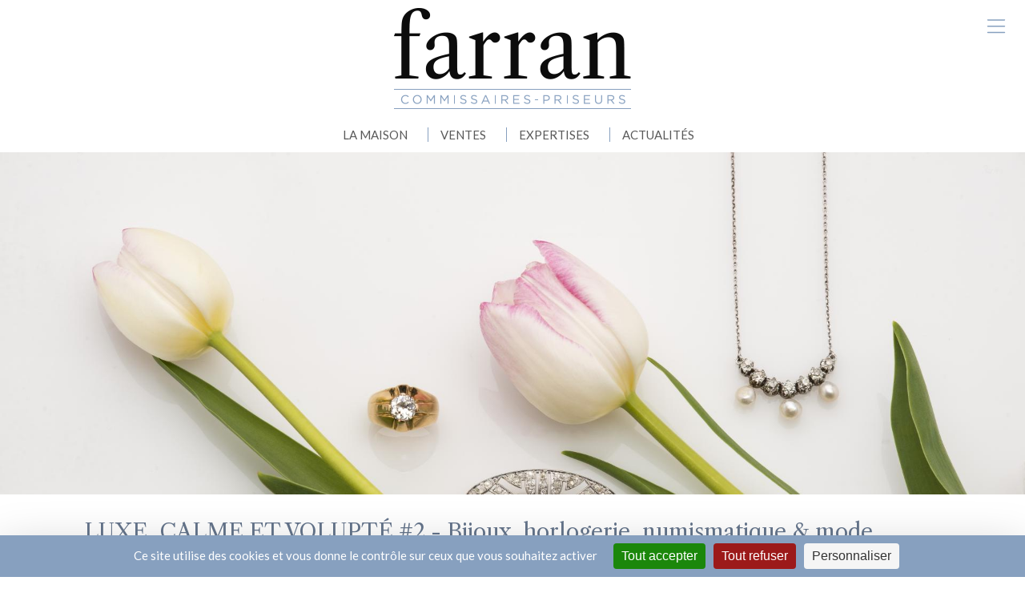

--- FILE ---
content_type: text/html; charset=UTF-8
request_url: https://www.farran-encheres.com/fr/auction-9-0?p=1
body_size: 36903
content:
<!DOCTYPE html>
<html lang="fr">
<head>
  <meta http-equiv="content-type" content="text/html; charset=utf-8" />
  <title>LUXE, CALME ET VOLUPTÉ #2 - Bijoux, horlogerie, numismatique & mode</title>
  <meta http-equiv="X-UA-Compatible" content="IE=edge,chrome=1" />
  <meta charset="utf-8">
  <meta name="author" content="Farran Enchères" />
  <meta name="publisher" content="Farran Enchères" />
  <meta name="generator" content="Fastboil" />
  <meta name="robots" content="index, follow" />
  <meta name="viewport" content="minimal-ui,width=device-width,initial-scale=1,user-scalable=no" />
  <meta name="apple-mobile-web-app-status-bar-style" content="black">
  <meta name="apple-mobile-web-app-capable" content="yes">
  <link rel="canonical" href="https://www.farran-encheres.com/fr/auction-9-0" />
  <script src="https://tarteaucitron.io/load.js?domain=www.farran-encheres.com&uuid=2ed37f1364e535d41994c1ed1b71f85baa75d6d7"></script>
  <link rel="shortcut icon" type="image/x-icon" href="/favicon.ico" />
  <link rel="apple-touch-icon" href="/apple-touch-icon.png" />
  <script src="https://kit.fontawesome.com/fd9199a5e1.js" crossorigin="anonymous"></script>
  <link href="/css-simplegrid.min.css" rel="stylesheet" type="text/css" />
  <link href="/css-20220408-farran-encheres.min.css" rel="stylesheet" type="text/css" />
<!--[if lt IE 9]>
  <link href="/css-farran-encheres-ie.css" rel="stylesheet" type="text/css" />
<![endif]-->
  <script src="/jq-jquery-1.11.3.min.js" type="text/javascript" charset="utf-8"></script>
  <script src="/jq-plugin/simplemodal/jquery.simplemodal-1.4.4.js" type="text/javascript" charset="utf-8"></script>
  <script src="/jq-plugin/superfish-master/dist/js/superfish.min.js" type="text/javascript" charset="utf-8"></script>
  <script src="/jq-plugin/touchswipe/jquery.touchSwipe.min.js" type="text/javascript" charset="utf-8"></script>
  <script src="/jq-plugin/jquery_lazyload-master/jquery.lazyload.min.js" type="text/javascript" charset="utf-8"></script>
  <script src="/js-farran-encheres.min.js" type="text/javascript" ></script>
<meta property="og:title" content="LUXE, CALME ET VOLUPTÉ #2 - Bijoux, horlogerie, numismatique & mode">
<meta property="og:url" content="https://www.farran-encheres.com/saf231209000">
<meta property="og:description" content="Samedi&nbsp;09&nbsp;D&eacute;cembre&nbsp;2023 &agrave; 14h">
<meta property="og:image" content="https://www.farran-encheres.com/ddoc-45758-0094a5c74affbb3bb7de5fd49780e236-capture_decran_2023_11_06_18.58.49.png">
<meta name="twitter:card" content="summary_large_image">
<meta name="twitter:title" content="LUXE, CALME ET VOLUPTÉ #2 - Bijoux, horlogerie, numismatique & mode">
<meta name="twitter:description" content="Samedi&nbsp;09&nbsp;D&eacute;cembre&nbsp;2023 &agrave; 14h">
<meta name="twitter:image" content="https://www.farran-encheres.com/ddoc-45758-0094a5c74affbb3bb7de5fd49780e236-capture_decran_2023_11_06_18.58.49.png">
<script async src="https://www.googletagmanager.com/gtag/js?id=G-JTF1L1NL94"></script>
<script>
  window.dataLayer = window.dataLayer || [];
  function gtag(){dataLayer.push(arguments);}
  gtag('js', new Date());
  gtag('config', 'G-JTF1L1NL94');
</script></head>
<body>
<header id="h" class="notransition h_fixed"><div id="h_main"><div id="h_logo"><div class="h_logo_i"><div id="h_logo_i"><a href="/fr/"><img src="/img-farran-encheres-logo-baseline.png" alt=""  /></a></div><div id="h_logos_i"><a href="/fr/"><object data="/img-farran-encheres-logo.svg" width="80" height="24" type="image/svg+xml" style="pointer-events: none;"><img src="/img-farran-encheres-logo.png" alt=""  /></object></a></div></div><div id="h_logom_i"><a href="/fr/"><object data="/img-farran-encheres-logo.svg" width="80" height="24" type="image/svg+xml" style="pointer-events: none;"><img src="/img-farran-encheres-logo.png" alt=""  /></object></a></div></div><div id="h_menu"><ul class="sf-menu" id="mainmenu"><li id="mi2" onmouseover="javascript:setMenu('mi2')" onmouseout="javascript:clearMenu('mi2')"><a href="/fr/la_maison/">LA MAISON</a></li><li id="mi3" onmouseover="javascript:setMenu('mi3')" onmouseout="javascript:clearMenu('mi3')"><a href="#">VENTES</a><ul><li id="mi14"><a href="/fr/ventes/ventes_aux_encheres_venir/">Ventes aux enchères à venir</a></li><li id="mi15"><a href="/fr/ventes/resultats/">Résultats</a></li></ul></li><li id="mi4" onmouseover="javascript:setMenu('mi4')" onmouseout="javascript:clearMenu('mi4')"><a href="#">EXPERTISES</a><ul><li id="mi10"><a href="/fr/expertises/estimation_tableau_bijoux_montpellier_beziers_narbonne_perpignan/">Expertises gratuites</a></li><li id="mi11"><a href="/fr/expertises/expertise_estimation_peinture_ancienne_peinture_moderne_dessin_sculpture_art_contemporain_bijoux_montre_design_livres_archeologie_mobilier_piece_dor_art_asiatique_arts_premiers_art_deco_art_nouveau/">Expertises gratuites en ligne</a></li><li id="mi12"><a href="/fr/expertises/[base64]/">Inventaires</a></li><li id="mi13"><a href="/fr/expertises/inventaires_notaries_inventaires_dassurance/">Inventaires notariés et Inventaires d’assurance</a></li><li id="mi16"><a href="/fr/expertises/commissaire_priseur_montpellier_estimation_vente_aux_encheres/">Vous cherchez un commissaire-priseur à Montpellier ?</a></li></ul></li><li id="mi5" onmouseover="javascript:setMenu('mi5')" onmouseout="javascript:clearMenu('mi5')"><a href="/fr/actualites/">ACTUALITÉS</a></li></ul></div><div id="h_link"><div class="menu-toggle-button"><span class="fal fa-fw fa-bars" aria-hidden="true"></span></div><div id="h_e"></div></div></div></header><div id="c" class="wrapmax h_fixed"><div id="b" class="wrapmax h_fixed"><div id="b_i"><div class="bimg" style="position: relative;"><div class="bimg_i"><img src="ddoc-51950-5ea0b7ad417185fdbec6f2f90cdcd544-farran_compo3.jpg" alt="" style="display: block; width: 100%; margin: 0 auto; " data-max-width="1920" data-src-base="/" data-src="<150:ddoc-51950-5ea0b7ad417185fdbec6f2f90cdcd544-farran_compo3.jpg, <480:ddoc-51951-3643ffd496d4561f9815c7584dd7aba9-farran_compo3.jpg, <640:ddoc-51952-2d125ebf51279d1b58995d63a8167003-farran_compo3.jpg, <900:ddoc-51953-8aa0a053094a337be60e951197ff3cf2-farran_compo3.jpg, <1200:ddoc-51954-4b6ed66ed2a58ce2ba97d7ec487fa49d-farran_compo3.jpg, >1200:ddoc-51955-ea7679f692c8ff3b5ec507ef18e9ec8f-farran_compo3.jpg" /></div></div></div></div><div id="c_i" class="wrap"><div id="mainf"><div><h1>LUXE, CALME ET VOLUPTÉ #2 - Bijoux, horlogerie, numismatique & mode</h1><div class="auction"><div class="auction_date">Samedi&nbsp;09&nbsp;D&eacute;cembre&nbsp;2023 &agrave; 14h</div><div class="auction_social_bar"><a href="http://www.facebook.com/sharer.php?u=https%3A%2F%2Fwww.farran-encheres.com%2Fsaf231209000&t=LUXE%2C+CALME+ET+VOLUPT%C3%89+%232+-+Bijoux%2C+horlogerie%2C+numismatique+%26+mode&description=Samedi%26nbsp%3B09%26nbsp%3BD%26eacute%3Bcembre%26nbsp%3B2023+%26agrave%3B+14h" target="_blank" class="btn-icon" data-icon="facebook"  onclick="javascript:window.open(this.href,'', 'menubar=no,toolbar=no,resizable=yes,scrollbars=yes,height=600,width=600');return false;"><i class="fab fa-fw fa-lg fa-facebook" aria-hidden="true"></i></a><a href="https://twitter.com/intent/tweet?text=LUXE%2C+CALME+ET+VOLUPT%C3%89+%232+-+Bijoux%2C+horlogerie%2C+numismatique+%26+mode+Samedi%C2%A009%C2%A0D%C3%A9cembre%C2%A02023+%C3%A0+14h&url=https%3A%2F%2Fwww.farran-encheres.com%2Fsaf231209000" target="_blank" class="btn-icon" data-icon="twitter"  onclick="javascript:window.open(this.href,'', 'menubar=no,toolbar=no,resizable=yes,scrollbars=yes,height=600,width=600');return false;"><i class="fab fa-fw fa-lg fa-twitter" aria-hidden="true"></i></a></div><div class="auction_details"><div class="auction_description">Vente aux enchères Samedi 9 décembre à 14 heures&nbsp;:<br />
Hôtel Métropole<br />
3 Rue du Clos René, 34000 Montpellier<br />
<br />
Enchérissez en direct sur <br />
<a href="https://drouot.com/fr/v/146482-luxe-calme-et-volupte-2"><u>www.drouot.com</u></a><br />ou<br />
<a href="https://www.interencheres.com/meubles-objets-art/luxe-calme-et-volupte-2-bijoux-horlogerie-numismatique-et-mode-609901/"><u>Interencheres.com</u></a></div><div id="auction_more" class="auction_more_less"><div class="info"><i class="fa fa-fw fa-chevron-down" aria-hidden="true"></i> Cliquez ici pour afficher les détails de la vente <i class="fa fa-fw fa-chevron-down" aria-hidden="true"></i></div><div class="bar"></div></div><div class="auction_content" style="display: none;"><b>Renseignements, ordres d'achat, enchères par téléphone&nbsp;:</b><br />04 67 60 90 18<br />
contact@farran-encheres.com<br />
<br />
<b>Expositions publiques&nbsp;:</b><br />au 2, rue de Verdun&nbsp;: mercredi 6, jeudi 7 et vendredi 8 décembre<br />
à l'Hôtel Métropole &nbsp;: samedi 9 décembre de 10h à 12h <br />
<br />
Enchérissez en direct sur <br />
<a href="https://drouot.com/fr/v/146482-luxe-calme-et-volupte-2">www.drouot.com</a><br />ou<br />
<a href="https://www.interencheres.com/meubles-objets-art/luxe-calme-et-volupte-2-bijoux-horlogerie-numismatique-et-mode-609901/">Interencheres.com</a><br /><br />
<a href="https://www.calameo.com/read/0050966345fc9638abe79" target="_blank">Pour découvrir la plaquette virtuelle <br><u>cliquez ici</u></a><br /><br />
Frais en sus des enchères&nbsp;: 24% TTC<br />
Frais réduits à 12% TTC pour des lots 1 à 20<br />
<br />
Enchérissez en direct sur www.drouot.com et www.interencheres.com<br />
<br />
Expert lorsque indiqué&nbsp;: <br />
S.C. EMERIC & STEPHEN PORTIER, Emeric Portier, expert près la Cour de Cassation, 17 rue Drouot, 75009 Paris.<br />
<br />
Photographies&nbsp;:<br />
William Moureaux, meilleur ouvrier de France, 1 Rue Massane, 34000 Montpellier<br />
Pour les pièces&nbsp;: Julien Cougnard<br />
Quelques lots photographiés par Nicolas Roger.<br />
<br />
Ouverture des montres&nbsp;:<br />
La Clinique du Temps, 1 Rue Baudin, 34000 Montpellier<br />
<br />
Commissaires-priseurs habilités&nbsp;:<br />
Julie Le Brun et Jacques Farran<br />
<br />
OVV n°184-2022</div>
<script>
$(document).ready(function($){
$('.auction_more_less').on('click', function() {
    $('.auction_more_less').toggle();
    $('.auction_content').slideToggle(400);
});
});
</script>
</div><form method="get" action="" id="fsearch"><div class="grid"><div class="col-2-3"><div class="pad2"><input type="text" name="" value="" size="30" maxlength="30"  id="klot" placeholder="Mot cl&eacute;, num&eacute;ro de lot." /></div></div><div class="col-1-3"><div class="pad2"><input type="submit" value="Rechercher"  /></div></div></div></form><nav class="navauction"><span>1</span><a href="javascript:goToParameter('r',2);" class="direct">2</a>&nbsp; <a href="javascript:goToParameter('r',3);" class="direct">3</a>&nbsp; <a href="javascript:goToParameter('r',4);" class="direct">4</a>&nbsp; <a href="javascript:goToParameter('r',2);" class="jump"><i class="fal fa-forward" aria-hidden="true"></i></a><a href="javascript:goToParameter('r',4);" class="jump"><i class="fal fa-fast-forward" aria-hidden="true"></i></a></nav><div style="text-align: center; font-size: .9em;"><a href="javascript:goToParameter('s','p');">Trier par prix</a></div><div class="lotitem_list"><div class="lotitem"><div id="1" class="anchor"></div><div class="lotitem_i"><a href="/fr/lot-9-1626-1_etats_unis_1_x_5_dollars_or_indian_hea?p=1"><div class="lotitem_img"><div class="lotitem_img_i" style="position: relative; width: 100%; margin: auto;"><img alt="ETATS-UNIS, 1 x 5 dollars or &quot;indian head&quot;, 1913.

Lot conservé..." class="lazy" style="display: block; width: 100%; margin: 0 auto; " data-max-width="1772" data-src-base="/" data-src="<150:ddoc-45771-80456c2c94dcfb4ef3c3e43a0e03e771-1_1.jpg, <480:ddoc-45772-60e7a9cd5b6c341e245624702658ffc9-1_1.jpg, <640:ddoc-45773-57c6c091074e3dc772694ec0573b6df8-1_1.jpg, <900:ddoc-45774-a5dd35e88c0c32a6f6e49d94edad9cf9-1_1.jpg, <1200:ddoc-45775-0e13a528bdbe090035d738bf63cc4c96-1_1.jpg, >1200:ddoc-45770-3c6e2e39d62f4d5c30981e580ca31966-1_1.jpg" data-original="ddoc-45771-80456c2c94dcfb4ef3c3e43a0e03e771-1_1.jpg" title="ETATS-UNIS, 1 x 5 dollars or &quot;indian head&quot;, 1913.

Lot conservé..." /></div></div></a><div class="lotitem_ref"><a href="/fr/lot-9-1626-1_etats_unis_1_x_5_dollars_or_indian_hea?p=1">Lot 1<a href="/fr/lot-9-1626-1_etats_unis_1_x_5_dollars_or_indian_hea?p=1"></div><div class="lotitem_desc"><a href="/fr/lot-9-1626-1_etats_unis_1_x_5_dollars_or_indian_hea?p=1">ETATS-UNIS, 1 x 5 dollars or "indian head", 1913.<br /><br />Lot conservé hors de l'étude en coffre en banque et vendu sur désignation.</a></div><div class="lotitem_price">Adjug&eacute;&nbsp;: 460&nbsp;&euro;</div></div></div><div class="lotitem"><div id="2" class="anchor"></div><div class="lotitem_i"><a href="/fr/lot-9-1627-2_hollande_2_x_10_gulden_or_1912_1925.lo?p=1"><div class="lotitem_img"><div class="lotitem_img_i" style="position: relative; width: 100%; margin: auto;"><img alt="HOLLANDE, 2 x 10 Gulden en or, 1912 et 1925.

Lot..." class="lazy" style="display: block; width: 100%; margin: 0 auto; " data-max-width="1920" data-src-base="/" data-src="<150:ddoc-45783-7b6caf77bf456d4d752087f8c3044bd2-2_1.jpg, <480:ddoc-45784-b4917ec3457790837b75eab249bf48f4-2_1.jpg, <640:ddoc-45785-12b86a543c01b6cc27cfaea655c06eda-2_1.jpg, <900:ddoc-45786-910c6c9ed6905ca650f21265276b18f7-2_1.jpg, <1200:ddoc-45787-85d2cab473bab04c6e2a9136b0e55f76-2_1.jpg, >1200:ddoc-45788-a027d376a52b4b50ef7576c709cc26ab-2_1.jpg" data-original="ddoc-45783-7b6caf77bf456d4d752087f8c3044bd2-2_1.jpg" title="HOLLANDE, 2 x 10 Gulden en or, 1912 et 1925.

Lot..." /></div></div></a><div class="lotitem_ref"><a href="/fr/lot-9-1627-2_hollande_2_x_10_gulden_or_1912_1925.lo?p=1">Lot 2<a href="/fr/lot-9-1627-2_hollande_2_x_10_gulden_or_1912_1925.lo?p=1"></div><div class="lotitem_desc"><a href="/fr/lot-9-1627-2_hollande_2_x_10_gulden_or_1912_1925.lo?p=1">HOLLANDE, 2 x 10 Gulden en or, 1912 et 1925.<br /><br />Lot conservé hors de l'étude en coffre en banque et vendu sur désignation.</a></div><div class="lotitem_price">Adjug&eacute;&nbsp;: 680&nbsp;&euro;</div></div></div><div class="lotitem"><div id="3" class="anchor"></div><div class="lotitem_i"><a href="/fr/lot-9-1628-3_suisse_5_x_20_francs_or_frappees_entre?p=1"><div class="lotitem_img"><div class="lotitem_img_i" style="position: relative; width: 100%; margin: auto;"><img alt="SUISSE, 5 x 20 francs or frappées entre 1927 et..." class="lazy" style="display: block; width: 100%; margin: 0 auto; " data-max-width="1920" data-src-base="/" data-src="<150:ddoc-45797-795bd8ff161d386cbf66846a6d4b4a4c-3_1.jpg, <480:ddoc-45798-728fda8edab9adc16088d9985cc5ff9d-3_1.jpg, <640:ddoc-45799-82aaaf7b6344dc16b838b50fd4a66c17-3_1.jpg, <900:ddoc-45800-fbfcff3e9dc2a8f9bebad02b5d53678e-3_1.jpg, <1200:ddoc-45801-6feacadb6082faf6220aedc8b725b2ed-3_1.jpg, >1200:ddoc-45802-8cdc5850f96c5f572aeee365b081ffc8-3_1.jpg" data-original="ddoc-45797-795bd8ff161d386cbf66846a6d4b4a4c-3_1.jpg" title="SUISSE, 5 x 20 francs or frappées entre 1927 et..." /></div></div></a><div class="lotitem_ref"><a href="/fr/lot-9-1628-3_suisse_5_x_20_francs_or_frappees_entre?p=1">Lot 3<a href="/fr/lot-9-1628-3_suisse_5_x_20_francs_or_frappees_entre?p=1"></div><div class="lotitem_desc"><a href="/fr/lot-9-1628-3_suisse_5_x_20_francs_or_frappees_entre?p=1">SUISSE, 5 x 20 francs or frappées entre 1927 et 1935.<br /><br />Lot conservé hors de l'étude en coffre en banque et vendu sur désignation.</a></div><div class="lotitem_price">Adjug&eacute;&nbsp;: 1&nbsp;575&nbsp;&euro;</div></div></div><div class="lotitem"><div id="4" class="anchor"></div><div class="lotitem_i"><a href="/fr/lot-9-1629-4_sardaigne_1_x_80_lire_or_1828._lot_con?p=1"><div class="lotitem_img"><div class="lotitem_img_i" style="position: relative; width: 100%; margin: auto;"><img alt="SARDAIGNE, 1 x 80 lire or, 1828. 

Lot conservé hors..." class="lazy" style="display: block; width: 100%; margin: 0 auto; " data-max-width="1920" data-src-base="/" data-src="<150:ddoc-45811-a2f7629661e412b76c3c328e54e6c3b4-4_1.jpg, <480:ddoc-45812-08ffe0ab618a06fab4c2344033a8ead9-4_1.jpg, <640:ddoc-45813-500b83a6cc06d2c31acd0ac1d1127e41-4_1.jpg, <900:ddoc-45814-d644536330c0a6aa43986b456cfed5e3-4_1.jpg, <1200:ddoc-45815-c3f5d9a12627121684abf45a31dbafc5-4_1.jpg, >1200:ddoc-45816-b8f8ac0a430d4ba3c6d91280cba99535-4_1.jpg" data-original="ddoc-45811-a2f7629661e412b76c3c328e54e6c3b4-4_1.jpg" title="SARDAIGNE, 1 x 80 lire or, 1828. 

Lot conservé hors..." /></div></div></a><div class="lotitem_ref"><a href="/fr/lot-9-1629-4_sardaigne_1_x_80_lire_or_1828._lot_con?p=1">Lot 4<a href="/fr/lot-9-1629-4_sardaigne_1_x_80_lire_or_1828._lot_con?p=1"></div><div class="lotitem_desc"><a href="/fr/lot-9-1629-4_sardaigne_1_x_80_lire_or_1828._lot_con?p=1">SARDAIGNE, 1 x 80 lire or, 1828. <br /><br />Lot conservé hors de l'étude en coffre en banque et vendu sur désignation.</a></div><div class="lotitem_price">Adjug&eacute;&nbsp;: 1&nbsp;270&nbsp;&euro;</div></div></div><div class="lotitem"><div id="5" class="anchor"></div><div class="lotitem_i"><a href="/fr/lot-9-1630-5_angleterre_2_x_souverain_or_1904_1918.?p=1"><div class="lotitem_img"><div class="lotitem_img_i" style="position: relative; width: 100%; margin: auto;"><img alt="ANGLETERRE, 2 x souverain or 1904 et 1918. 

Lot conservé..." class="lazy" style="display: block; width: 100%; margin: 0 auto; " data-max-width="1920" data-src-base="/" data-src="<150:ddoc-45825-eea43d65a14b63809f1a172c1ddd201b-5_1.jpg, <480:ddoc-45826-8e7aecef8f5d51febf294e7e5e568484-5_1.jpg, <640:ddoc-45827-5bb084312dc3eb6793828aace8cdb0e6-5_1.jpg, <900:ddoc-45828-586151ed4fce8702576844af685c477d-5_1.jpg, <1200:ddoc-45829-bd8a3708dbaba8535080b597a93dc544-5_1.jpg, >1200:ddoc-45830-297a517bad969fb223be463b81a009ee-5_1.jpg" data-original="ddoc-45825-eea43d65a14b63809f1a172c1ddd201b-5_1.jpg" title="ANGLETERRE, 2 x souverain or 1904 et 1918. 

Lot conservé..." /></div></div></a><div class="lotitem_ref"><a href="/fr/lot-9-1630-5_angleterre_2_x_souverain_or_1904_1918.?p=1">Lot 5<a href="/fr/lot-9-1630-5_angleterre_2_x_souverain_or_1904_1918.?p=1"></div><div class="lotitem_desc"><a href="/fr/lot-9-1630-5_angleterre_2_x_souverain_or_1904_1918.?p=1">ANGLETERRE, 2 x souverain or 1904 et 1918. <br /><br />Lot conservé hors de l'étude en coffre en banque et vendu sur désignation.</a></div><div class="lotitem_price">Adjug&eacute;&nbsp;: 800&nbsp;&euro;</div></div></div><div class="lotitem"><div id="6" class="anchor"></div><div class="lotitem_i"><a href="/fr/lot-9-1631-6_perou_1_5_libra_or_1920._lot_conserve_?p=1"><div class="lotitem_img"><div class="lotitem_img_i" style="position: relative; width: 100%; margin: auto;"><img alt="PEROU, 1/5 de libra or, 1920. 

Lot conservé hors de..." class="lazy" style="display: block; width: 100%; margin: 0 auto; " data-max-width="1252" data-src-base="/" data-src="<150:ddoc-45839-0d4f6fceff4f490eea7ebf5ff1655306-6_1.jpg, <480:ddoc-45840-ceab75fdccbc531872bf8beea5a0c23a-6_1.jpg, <640:ddoc-45841-20235631ab0417e077a054270c61bf4a-6_1.jpg, <900:ddoc-45842-2bd1c97211189f25036ce256604e0a22-6_1.jpg, <1200:ddoc-45843-01038469374a87fd6ce7c47de64de065-6_1.jpg, >1200:ddoc-45838-1be1e5f72a8d3e5fdf26b117ea111f40-6_1.jpg" data-original="ddoc-45839-0d4f6fceff4f490eea7ebf5ff1655306-6_1.jpg" title="PEROU, 1/5 de libra or, 1920. 

Lot conservé hors de..." /></div></div></a><div class="lotitem_ref"><a href="/fr/lot-9-1631-6_perou_1_5_libra_or_1920._lot_conserve_?p=1">Lot 6<a href="/fr/lot-9-1631-6_perou_1_5_libra_or_1920._lot_conserve_?p=1"></div><div class="lotitem_desc"><a href="/fr/lot-9-1631-6_perou_1_5_libra_or_1920._lot_conserve_?p=1">PEROU, 1/5 de libra or, 1920. <br /><br />Lot conservé hors de l'étude en coffre en banque et vendu sur désignation.</a></div><div class="lotitem_price">Adjug&eacute;&nbsp;: 100&nbsp;&euro;</div></div></div><div class="lotitem"><div id="7" class="anchor"></div><div class="lotitem_i"><a href="/fr/lot-9-1632-7_france_35_x_20_francs_or_frappes_entre?p=1"><div class="lotitem_img"><div class="lotitem_img_i" style="position: relative; width: 100%; margin: auto;"><img alt="FRANCE, 35 x 20 francs or, frappés entre 1850 et..." class="lazy" style="display: block; width: 100%; margin: 0 auto; " data-max-width="1920" data-src-base="/" data-src="<150:ddoc-45851-9bfe7162767d5d3b69a08e03b0a06b97-7_1.jpg, <480:ddoc-45852-7188738fa49e42ec3a904e59855d6031-7_1.jpg, <640:ddoc-45853-1dff3174d14a9a20f8465baabedf1bea-7_1.jpg, <900:ddoc-45854-51c45e6201fe6b80b2a432816df0baf6-7_1.jpg, <1200:ddoc-45855-cc14bf4c3e41b9ee6f85948327a6f6d3-7_1.jpg, >1200:ddoc-45856-5ef1c0c9a17c0f145d386c228e47e871-7_1.jpg" data-original="ddoc-45851-9bfe7162767d5d3b69a08e03b0a06b97-7_1.jpg" title="FRANCE, 35 x 20 francs or, frappés entre 1850 et..." /></div></div></a><div class="lotitem_ref"><a href="/fr/lot-9-1632-7_france_35_x_20_francs_or_frappes_entre?p=1">Lot 7<a href="/fr/lot-9-1632-7_france_35_x_20_francs_or_frappes_entre?p=1"></div><div class="lotitem_desc"><a href="/fr/lot-9-1632-7_france_35_x_20_francs_or_frappes_entre?p=1">FRANCE, 35 x 20 francs or, frappés entre 1850 et 1945. <br /><br />Lot conservé hors de l'étude en coffre en banque et vendu sur désignation.</a></div><div class="lotitem_price">Adjug&eacute;&nbsp;: 11&nbsp;180&nbsp;&euro;</div></div></div><div class="lotitem"><div id="8" class="anchor"></div><div class="lotitem_i"><a href="/fr/lot-9-1633-8_france_35_x_20_francs_or_frappes_entre?p=1"><div class="lotitem_img"><div class="lotitem_img_i" style="position: relative; width: 100%; margin: auto;"><img alt="FRANCE, 35 x 20 francs or, frappés entre 1850 et..." class="lazy" style="display: block; width: 100%; margin: 0 auto; " data-max-width="1920" data-src-base="/" data-src="<150:ddoc-45865-8d2b819279a82b328a1e1fefb688c227-8_1.jpg, <480:ddoc-45866-21dff7517bf651d9a4f3cc4e22c8fcde-8_1.jpg, <640:ddoc-45867-58f013110dd37a0811b120e30aa02f48-8_1.jpg, <900:ddoc-45868-87a19ef27fea148398c574a3bce96aec-8_1.jpg, <1200:ddoc-45869-72856bb7f01bb94824f399c7050b3948-8_1.jpg, >1200:ddoc-45870-b6c2d2280d1b6214d1aaeb457a896988-8_1.jpg" data-original="ddoc-45865-8d2b819279a82b328a1e1fefb688c227-8_1.jpg" title="FRANCE, 35 x 20 francs or, frappés entre 1850 et..." /></div></div></a><div class="lotitem_ref"><a href="/fr/lot-9-1633-8_france_35_x_20_francs_or_frappes_entre?p=1">Lot 8<a href="/fr/lot-9-1633-8_france_35_x_20_francs_or_frappes_entre?p=1"></div><div class="lotitem_desc"><a href="/fr/lot-9-1633-8_france_35_x_20_francs_or_frappes_entre?p=1">FRANCE, 35 x 20 francs or, frappés entre 1850 et 1945. <br /><br />Lot conservé hors de l'étude en coffre en banque et vendu sur désignation.</a></div><div class="lotitem_price">Adjug&eacute;&nbsp;: 10&nbsp;950&nbsp;&euro;</div></div></div><div class="lotitem"><div id="9" class="anchor"></div><div class="lotitem_i"><a href="/fr/lot-9-1634-9_france_35_x_20_francs_or_frappes_entre?p=1"><div class="lotitem_img"><div class="lotitem_img_i" style="position: relative; width: 100%; margin: auto;"><img alt="FRANCE, 35 x 20 francs or, frappés entre 1850 et..." class="lazy" style="display: block; width: 100%; margin: 0 auto; " data-max-width="1920" data-src-base="/" data-src="<150:ddoc-45879-7125981eba78d0673adbc4826c09b5b4-9_1.jpg, <480:ddoc-45880-2a92c113044f11d90922b94674deb2f0-9_1.jpg, <640:ddoc-45881-59bb2d0f84c25d9b819b41d7f3cde844-9_1.jpg, <900:ddoc-45882-34f67c4194bc0bd7e3dafe29df057db6-9_1.jpg, <1200:ddoc-45883-8cd6f3b422f5802eea7078fcd6276310-9_1.jpg, >1200:ddoc-45884-382b55f3d1074591c10cfafe9b8ba768-9_1.jpg" data-original="ddoc-45879-7125981eba78d0673adbc4826c09b5b4-9_1.jpg" title="FRANCE, 35 x 20 francs or, frappés entre 1850 et..." /></div></div></a><div class="lotitem_ref"><a href="/fr/lot-9-1634-9_france_35_x_20_francs_or_frappes_entre?p=1">Lot 9<a href="/fr/lot-9-1634-9_france_35_x_20_francs_or_frappes_entre?p=1"></div><div class="lotitem_desc"><a href="/fr/lot-9-1634-9_france_35_x_20_francs_or_frappes_entre?p=1">FRANCE, 35 x 20 francs or, frappés entre 1850 et 1945. <br /><br />Lot conservé hors de l'étude en coffre en banque et vendu sur désignation.</a></div><div class="lotitem_price">Adjug&eacute;&nbsp;: 10&nbsp;950&nbsp;&euro;</div></div></div><div class="lotitem"><div id="10" class="anchor"></div><div class="lotitem_i"><a href="/fr/lot-9-1635-10_france_34_x_20_francs_or_frappes_entr?p=1"><div class="lotitem_img"><div class="lotitem_img_i" style="position: relative; width: 100%; margin: auto;"><img alt="FRANCE, 34 x 20 francs or, frappés entre 1850 et..." class="lazy" style="display: block; width: 100%; margin: 0 auto; " data-max-width="1920" data-src-base="/" data-src="<150:ddoc-45893-f7d023b0a615ff64e5157c0cc2bf485f-10_1.jpg, <480:ddoc-45894-c49f128900fa18c1213c704c563e84e2-10_1.jpg, <640:ddoc-45895-2dc8da82e005d6ed8f358b8c96bf192f-10_1.jpg, <900:ddoc-45896-82f77cb98c3f5792334c8cc1f6982cc8-10_1.jpg, <1200:ddoc-45897-f6fa71b7950f055aa7d61bdef9fe2c37-10_1.jpg, >1200:ddoc-45898-3569af43d4d8f41b2b08b123a1369339-10_1.jpg" data-original="ddoc-45893-f7d023b0a615ff64e5157c0cc2bf485f-10_1.jpg" title="FRANCE, 34 x 20 francs or, frappés entre 1850 et..." /></div></div></a><div class="lotitem_ref"><a href="/fr/lot-9-1635-10_france_34_x_20_francs_or_frappes_entr?p=1">Lot 10<a href="/fr/lot-9-1635-10_france_34_x_20_francs_or_frappes_entr?p=1"></div><div class="lotitem_desc"><a href="/fr/lot-9-1635-10_france_34_x_20_francs_or_frappes_entr?p=1">FRANCE, 34 x 20 francs or, frappés entre 1850 et 1945<br />et ITALIE, 1 x 20...</a></div><div class="lotitem_price">Adjug&eacute;&nbsp;: 10&nbsp;920&nbsp;&euro;</div></div></div><div class="lotitem"><div id="11" class="anchor"></div><div class="lotitem_i"><a href="/fr/lot-9-1636-11_france_5_x_20_francs_or_napoleon_iii_?p=1"><div class="lotitem_img"><div class="lotitem_img_i" style="position: relative; width: 100%; margin: auto;"><img alt="FRANCE, 5 x 20 francs or, Napoléon III, 1852 (deux)..." class="lazy" style="display: block; width: 100%; margin: 0 auto; " data-max-width="1920" data-src-base="/" data-src="<150:ddoc-45907-cb864ede939c599741c967eb8bf80fe1-11_1.jpg, <480:ddoc-45908-073385729f00ea0afaf14643eb48160f-11_1.jpg, <640:ddoc-45909-75f93377217423872d7e15b316af131f-11_1.jpg, <900:ddoc-45910-12e531a7eb9255f52a3fa779781f6ee4-11_1.jpg, <1200:ddoc-45911-7c8673a19588bc2d9c4a2840fb46d048-11_1.jpg, >1200:ddoc-45912-5cd471bc9eca6b6a2c8ac9d4a2814aef-11_1.jpg" data-original="ddoc-45907-cb864ede939c599741c967eb8bf80fe1-11_1.jpg" title="FRANCE, 5 x 20 francs or, Napoléon III, 1852 (deux)..." /></div></div></a><div class="lotitem_ref"><a href="/fr/lot-9-1636-11_france_5_x_20_francs_or_napoleon_iii_?p=1">Lot 11<a href="/fr/lot-9-1636-11_france_5_x_20_francs_or_napoleon_iii_?p=1"></div><div class="lotitem_desc"><a href="/fr/lot-9-1636-11_france_5_x_20_francs_or_napoleon_iii_?p=1">FRANCE, 5 x 20 francs or, Napoléon III, 1852 (deux) et 1854 (trois). <br /><br />Lot conservé...</a></div><div class="lotitem_price">Adjug&eacute;&nbsp;: 1&nbsp;560&nbsp;&euro;</div></div></div><div class="lotitem"><div id="12" class="anchor"></div><div class="lotitem_i"><a href="/fr/lot-9-1637-12_france_5_x_20_francs_or_napoleon_iii_?p=1"><div class="lotitem_img"><div class="lotitem_img_i" style="position: relative; width: 100%; margin: auto;"><img alt="FRANCE, 5 x 20 francs or, Napoléon III, 1855 (deux),..." class="lazy" style="display: block; width: 100%; margin: 0 auto; " data-max-width="1920" data-src-base="/" data-src="<150:ddoc-45921-73b5f2b8a8ba570ade06a37c8427afc5-12_1.jpg, <480:ddoc-45922-645dce1379ad131ceef060c0b0e95e66-12_1.jpg, <640:ddoc-45923-1ece53e783715ede9d4a49016feac00e-12_1.jpg, <900:ddoc-45924-7fb187de770b32440453d3ec6e697c2e-12_1.jpg, <1200:ddoc-45925-d40e110e3a1968defc1fcc0e68981918-12_1.jpg, >1200:ddoc-45926-15e7c80aaaf75422ffebb210be172f4e-12_1.jpg" data-original="ddoc-45921-73b5f2b8a8ba570ade06a37c8427afc5-12_1.jpg" title="FRANCE, 5 x 20 francs or, Napoléon III, 1855 (deux),..." /></div></div></a><div class="lotitem_ref"><a href="/fr/lot-9-1637-12_france_5_x_20_francs_or_napoleon_iii_?p=1">Lot 12<a href="/fr/lot-9-1637-12_france_5_x_20_francs_or_napoleon_iii_?p=1"></div><div class="lotitem_desc"><a href="/fr/lot-9-1637-12_france_5_x_20_francs_or_napoleon_iii_?p=1">FRANCE, 5 x 20 francs or, Napoléon III, 1855 (deux), 1857 (deux) et 1863. ...</a></div><div class="lotitem_price">Adjug&eacute;&nbsp;: 1&nbsp;560&nbsp;&euro;</div></div></div><div class="lotitem"><div id="13" class="anchor"></div><div class="lotitem_i"><a href="/fr/lot-9-1638-13_france_5_x_20_francs_or_napoleon_iii_?p=1"><div class="lotitem_img"><div class="lotitem_img_i" style="position: relative; width: 100%; margin: auto;"><img alt="FRANCE, 5 x 20 francs or, Napoléon III, 1858 (deux)..." class="lazy" style="display: block; width: 100%; margin: 0 auto; " data-max-width="1920" data-src-base="/" data-src="<150:ddoc-45935-b5d2929f5210014d5b46a03e16abd35d-13_1.jpg, <480:ddoc-45936-b52b95a4357bbbe43cf66e7e5baff0ce-13_1.jpg, <640:ddoc-45937-836b7dee3ce136781e2b57e9fdc9e693-13_1.jpg, <900:ddoc-45938-f9bb8fb12220790a6ce36c03675fc4dd-13_1.jpg, <1200:ddoc-45939-a5d2ff4246b4eb249b2a2903d33b14ad-13_1.jpg, >1200:ddoc-45940-a903c1c274b6e2b423c56c371999b7ab-13_1.jpg" data-original="ddoc-45935-b5d2929f5210014d5b46a03e16abd35d-13_1.jpg" title="FRANCE, 5 x 20 francs or, Napoléon III, 1858 (deux)..." /></div></div></a><div class="lotitem_ref"><a href="/fr/lot-9-1638-13_france_5_x_20_francs_or_napoleon_iii_?p=1">Lot 13<a href="/fr/lot-9-1638-13_france_5_x_20_francs_or_napoleon_iii_?p=1"></div><div class="lotitem_desc"><a href="/fr/lot-9-1638-13_france_5_x_20_francs_or_napoleon_iii_?p=1">FRANCE, 5 x 20 francs or, Napoléon III, 1858 (deux) et 1859 (trois). <br /><br />Lot conservé...</a></div><div class="lotitem_price">Adjug&eacute;&nbsp;: 1&nbsp;560&nbsp;&euro;</div></div></div><div class="lotitem"><div id="14" class="anchor"></div><div class="lotitem_i"><a href="/fr/lot-9-1639-14_france_5_x_20_francs_or_napoleon_iii_?p=1"><div class="lotitem_img"><div class="lotitem_img_i" style="position: relative; width: 100%; margin: auto;"><img alt="FRANCE, 5 x 20 francs or, Napoléon III, 1865, 1867,..." class="lazy" style="display: block; width: 100%; margin: 0 auto; " data-max-width="1920" data-src-base="/" data-src="<150:ddoc-45949-76b3f32d6407c3f21296737b1c735162-14_1.jpg, <480:ddoc-45950-3b71b7ad016408780d2be11d60ae28e8-14_1.jpg, <640:ddoc-45951-c33f0bea48b33d78f692cd8f76b4f478-14_1.jpg, <900:ddoc-45952-5ab1009891660cb840dd862f8d3d8539-14_1.jpg, <1200:ddoc-45953-a1d9f1ed427952d57387069d78110f82-14_1.jpg, >1200:ddoc-45954-731e62fc3909523a889513115068fe77-14_1.jpg" data-original="ddoc-45949-76b3f32d6407c3f21296737b1c735162-14_1.jpg" title="FRANCE, 5 x 20 francs or, Napoléon III, 1865, 1867,..." /></div></div></a><div class="lotitem_ref"><a href="/fr/lot-9-1639-14_france_5_x_20_francs_or_napoleon_iii_?p=1">Lot 14<a href="/fr/lot-9-1639-14_france_5_x_20_francs_or_napoleon_iii_?p=1"></div><div class="lotitem_desc"><a href="/fr/lot-9-1639-14_france_5_x_20_francs_or_napoleon_iii_?p=1">FRANCE, 5 x 20 francs or, Napoléon III, 1865, 1867, 1868 et 1869 (deux). <br /><br />Lot...</a></div><div class="lotitem_price">Adjug&eacute;&nbsp;: 1&nbsp;580&nbsp;&euro;</div></div></div><div class="lotitem"><div id="15" class="anchor"></div><div class="lotitem_i"><a href="/fr/lot-9-1640-15_france_3_x_20_francs_or_1840_1856_185?p=1"><div class="lotitem_img"><div class="lotitem_img_i" style="position: relative; width: 100%; margin: auto;"><img alt="FRANCE, 3 x 20 francs or, 1840, 1856 et 1859...." class="lazy" style="display: block; width: 100%; margin: 0 auto; " data-max-width="1920" data-src-base="/" data-src="<150:ddoc-45963-513507b999fb0a2cd3664faef851e636-15_1.jpg, <480:ddoc-45964-5a397a5c2926952f4f7c584e9c9cc79d-15_1.jpg, <640:ddoc-45965-60b4360ca28cd579e3d365cb0f974746-15_1.jpg, <900:ddoc-45966-742d3d3b7781237b53146a4b650c791b-15_1.jpg, <1200:ddoc-45967-b1de8c36053da88e775c358e071c1153-15_1.jpg, >1200:ddoc-45968-88d7d1372639c48c4d4fcf2efa655984-15_1.jpg" data-original="ddoc-45963-513507b999fb0a2cd3664faef851e636-15_1.jpg" title="FRANCE, 3 x 20 francs or, 1840, 1856 et 1859...." /></div></div></a><div class="lotitem_ref"><a href="/fr/lot-9-1640-15_france_3_x_20_francs_or_1840_1856_185?p=1">Lot 15<a href="/fr/lot-9-1640-15_france_3_x_20_francs_or_1840_1856_185?p=1"></div><div class="lotitem_desc"><a href="/fr/lot-9-1640-15_france_3_x_20_francs_or_1840_1856_185?p=1">FRANCE, 3 x 20 francs or, 1840, 1856 et 1859. <br /><br />Lot conservé hors de l'étude en coffre en banque et vendu sur désignation.</a></div><div class="lotitem_price">Adjug&eacute;&nbsp;: 935&nbsp;&euro;</div></div></div><div class="lotitem"><div id="16" class="anchor"></div><div class="lotitem_i"><a href="/fr/lot-9-1641-16_suisse_6_x_20_francs_or_france_1_x_20?p=1"><div class="lotitem_img"><div class="lotitem_img_i" style="position: relative; width: 100%; margin: auto;"><img alt="SUISSE, 6 x 20 francs or et FRANCE 1 x..." class="lazy" style="display: block; width: 100%; margin: 0 auto; " data-max-width="1920" data-src-base="/" data-src="<150:ddoc-45977-52025c52721c375996bb4e963777a33e-16_1.jpg, <480:ddoc-45978-1e67c8b3f61919d0844f6b6a9342e3e3-16_1.jpg, <640:ddoc-45979-2bc8a62af924e558898ed2b54fefcf07-16_1.jpg, <900:ddoc-45980-77024685f3824770277e6cd60808bfab-16_1.jpg, <1200:ddoc-45981-6d629802b75033315da091dbd0dfd187-16_1.jpg, >1200:ddoc-45982-242aa8404b5abf32f633c29a5a2d77c5-16_1.jpg" data-original="ddoc-45977-52025c52721c375996bb4e963777a33e-16_1.jpg" title="SUISSE, 6 x 20 francs or et FRANCE 1 x..." /></div></div></a><div class="lotitem_ref"><a href="/fr/lot-9-1641-16_suisse_6_x_20_francs_or_france_1_x_20?p=1">Lot 16<a href="/fr/lot-9-1641-16_suisse_6_x_20_francs_or_france_1_x_20?p=1"></div><div class="lotitem_desc"><a href="/fr/lot-9-1641-16_suisse_6_x_20_francs_or_france_1_x_20?p=1">SUISSE, 6 x 20 francs or et FRANCE 1 x 20 francs or.<br /><br />Lot conservé hors de l'étude en coffre en banque et vendu sur désignation.</a></div><div class="lotitem_price">Adjug&eacute;&nbsp;: 2&nbsp;000&nbsp;&euro;</div></div></div><div class="lotitem"><div id="17" class="anchor"></div><div class="lotitem_i"><a href="/fr/lot-9-1642-17_france_1_x_10_francs_or_1859._lot_con?p=1"><div class="lotitem_img"><div class="lotitem_img_i" style="position: relative; width: 100%; margin: auto;"><img alt="FRANCE, 1 x 10 francs or, 1859. 

Lot conservé hors..." class="lazy" style="display: block; width: 100%; margin: 0 auto; " data-max-width="1586" data-src-base="/" data-src="<150:ddoc-45991-e6f2d4882f682a01f1f147aa747a9a36-17_1.jpg, <480:ddoc-45992-c640e0707237aacaaf6432a389a97a59-17_1.jpg, <640:ddoc-45993-8f514c557ae22bb1fb79117297f6fa07-17_1.jpg, <900:ddoc-45994-c8c99886444d0a2fa81c830bdcb4c14c-17_1.jpg, <1200:ddoc-45995-17355716a0dda463ffd33487b75bb549-17_1.jpg, >1200:ddoc-45990-203cf24416c84216d00a22e3d6888bd1-17_1.jpg" data-original="ddoc-45991-e6f2d4882f682a01f1f147aa747a9a36-17_1.jpg" title="FRANCE, 1 x 10 francs or, 1859. 

Lot conservé hors..." /></div></div></a><div class="lotitem_ref"><a href="/fr/lot-9-1642-17_france_1_x_10_francs_or_1859._lot_con?p=1">Lot 17<a href="/fr/lot-9-1642-17_france_1_x_10_francs_or_1859._lot_con?p=1"></div><div class="lotitem_desc"><a href="/fr/lot-9-1642-17_france_1_x_10_francs_or_1859._lot_con?p=1">FRANCE, 1 x 10 francs or, 1859. <br /><br />Lot conservé hors de l'étude en coffre en banque et vendu sur désignation.</a></div><div class="lotitem_price">Adjug&eacute;&nbsp;: 160&nbsp;&euro;</div></div></div><div class="lotitem"><div id="18" class="anchor"></div><div class="lotitem_i"><a href="/fr/lot-9-1643-18_coffret_african_pride_comprenant_13_p?p=1"><div class="lotitem_img"><div class="lotitem_img_i" style="position: relative; width: 100%; margin: auto;"><img alt="Coffret &quot;African Pride&quot; comprenant 13 pièces en or jaune 999/1000..." class="lazy" style="display: block; width: 100%; margin: 0 auto; " data-max-width="1920" data-src-base="/" data-src="<150:ddoc-46003-db6a674c96e8d98dc976058b0c17bc06-18_1.jpg, <480:ddoc-46004-fc478030b8bd851e25b11922b66edf5d-18_1.jpg, <640:ddoc-46005-638481307aa211fbf08b3e03967a2cb4-18_1.jpg, <900:ddoc-46006-c4b250635d7f973d9850e8da50dbe895-18_1.jpg, <1200:ddoc-46007-f862c5cf3820e0cfbfa1fc26a01a1b49-18_1.jpg, >1200:ddoc-46008-ccbefb713186dc9b9baa6edd574bb3a0-18_1.jpg" data-original="ddoc-46003-db6a674c96e8d98dc976058b0c17bc06-18_1.jpg" title="Coffret &quot;African Pride&quot; comprenant 13 pièces en or jaune 999/1000..." /></div></div></a><div class="lotitem_ref"><a href="/fr/lot-9-1643-18_coffret_african_pride_comprenant_13_p?p=1">Lot 18<a href="/fr/lot-9-1643-18_coffret_african_pride_comprenant_13_p?p=1"></div><div class="lotitem_desc"><a href="/fr/lot-9-1643-18_coffret_african_pride_comprenant_13_p?p=1">Coffret "African Pride" comprenant 13 pièces en or jaune 999/1000 de 0,5 g et une...</a></div><div class="lotitem_price">Adjug&eacute;&nbsp;: 355&nbsp;&euro;</div></div></div><div class="lotitem"><div id="19" class="anchor"></div><div class="lotitem_i"><a href="/fr/lot-9-1644-19_ensemble_trente_pieces_argent_italie_?p=1"><div class="lotitem_img"><div class="lotitem_img_i" style="position: relative; width: 200%; margin: auto; margin-left: -50%;"><img alt="Ensemble de trente et une pièces en argent : 
-..." class="lazy" style="display: block; width: 100%; margin: 0 auto; " data-max-width="1920" data-src-base="/" data-src="<150:ddoc-46024-51a4a34f944207c06e24c7d45e4f43b9-19_1.jpg, <480:ddoc-46025-b5c56c11f5896fda8991bdec0f452452-19_1.jpg, <640:ddoc-46026-07cea467456e5cad69743889be7b0bc3-19_1.jpg, <900:ddoc-46027-4aa98fabd34171c5923165be522761a5-19_1.jpg, <1200:ddoc-46028-2e34bf2c7aad41e19c4a539be0db9dd6-19_1.jpg, >1200:ddoc-46029-a9531fdf40afebeebce9f52a30881fe1-19_1.jpg" data-original="ddoc-46024-51a4a34f944207c06e24c7d45e4f43b9-19_1.jpg" title="Ensemble de trente et une pièces en argent : 
-..." /></div></div></a><div class="lotitem_ref"><a href="/fr/lot-9-1644-19_ensemble_trente_pieces_argent_italie_?p=1">Lot 19<a href="/fr/lot-9-1644-19_ensemble_trente_pieces_argent_italie_?p=1"></div><div class="lotitem_desc"><a href="/fr/lot-9-1644-19_ensemble_trente_pieces_argent_italie_?p=1">Ensemble de trente et une pièces en argent : <br />- ITALIE, 1 x 5 lire...</a></div><div class="lotitem_price">Adjug&eacute;&nbsp;: 220&nbsp;&euro;</div></div></div><div class="lotitem"><div id="20" class="anchor"></div><div class="lotitem_i"><a href="/fr/lot-9-1645-20_france_ensemble_pieces_argent_compren?p=1"><div class="lotitem_img"><div class="lotitem_img_i" style="position: relative; width: 100%; margin: auto;"><img alt="FRANCE, ensemble de pièces en argent comprenant : 
- 5..." class="lazy" style="display: block; width: 100%; margin: 0 auto; " data-max-width="1920" data-src-base="/" data-src="<150:ddoc-46038-6ee54bd4d211b2dc794be1ebb392ac38-20_1.jpg, <480:ddoc-46039-ed81b2379e23e7aec607688d8ad31828-20_1.jpg, <640:ddoc-46040-867a3bee2ccd756937cfcfd8665f518e-20_1.jpg, <900:ddoc-46041-33b3abea5d220e2df49b9578d03cc4ad-20_1.jpg, <1200:ddoc-46042-9af1b6be58a38b00e28212c8c8604a27-20_1.jpg, >1200:ddoc-46043-bdf09e4d9cb0c32ea91deecd7ae39c05-20_1.jpg" data-original="ddoc-46038-6ee54bd4d211b2dc794be1ebb392ac38-20_1.jpg" title="FRANCE, ensemble de pièces en argent comprenant : 
- 5..." /></div></div></a><div class="lotitem_ref"><a href="/fr/lot-9-1645-20_france_ensemble_pieces_argent_compren?p=1">Lot 20<a href="/fr/lot-9-1645-20_france_ensemble_pieces_argent_compren?p=1"></div><div class="lotitem_desc"><a href="/fr/lot-9-1645-20_france_ensemble_pieces_argent_compren?p=1">FRANCE, ensemble de pièces en argent comprenant : <br />- 5 x 50 francs Hercule. <br />- 4 x 10 francs Hercule.<br /><br />On joint une petite pièce Louis XIV.</a></div><div class="lotitem_price">Adjug&eacute;&nbsp;: 120&nbsp;&euro;</div></div></div><div class="lotitem"><div id="21" class="anchor"></div><div class="lotitem_i"><a href="/fr/lot-9-1646-21_paire_boutons_manchettes_or_jaune18k_?p=1"><div class="lotitem_img"><div class="lotitem_img_i" style="position: relative; width: 150%; margin: auto; margin-left: -25%;"><img alt="Paire de boutons de manchettes en or jaune18k (750 millièmes)..." class="lazy" style="display: block; width: 100%; margin: 0 auto; " data-max-width="1920" data-src-base="/" data-src="<150:ddoc-46052-6e0532638008a30ee82861cb716ecd99-21_1.jpg, <480:ddoc-46053-b6363c373e0e7accc9482f1dc5ef26e0-21_1.jpg, <640:ddoc-46054-412eb442cb921607cb9b5b62fc7bb9d0-21_1.jpg, <900:ddoc-46055-837ebffea13e6f7276fd5c6e81df99c3-21_1.jpg, <1200:ddoc-46056-114d02bbafa6562938b3d92f867020ad-21_1.jpg, >1200:ddoc-46057-7e0cb035a98b5091892b5d2e7ff8c315-21_1.jpg" data-original="ddoc-46052-6e0532638008a30ee82861cb716ecd99-21_1.jpg" title="Paire de boutons de manchettes en or jaune18k (750 millièmes)..." /></div></div></a><div class="lotitem_ref"><a href="/fr/lot-9-1646-21_paire_boutons_manchettes_or_jaune18k_?p=1">Lot 21<a href="/fr/lot-9-1646-21_paire_boutons_manchettes_or_jaune18k_?p=1"></div><div class="lotitem_desc"><a href="/fr/lot-9-1646-21_paire_boutons_manchettes_or_jaune18k_?p=1">Paire de boutons de manchettes en or jaune18k (750 millièmes) griffés de pièces de 20 francs or Léopold Roi des Belges. <br />Poids : 21,5 g</a></div><div class="lotitem_price">Adjug&eacute;&nbsp;: 885&nbsp;&euro;</div></div></div><div class="lotitem"><div id="22" class="anchor"></div><div class="lotitem_i"><a href="/fr/lot-9-1647-22_bracelet_or_jaune_18k_750_milliemes_m?p=1"><div class="lotitem_img"><div class="lotitem_img_i" style="position: relative; width: 150%; margin: auto; margin-left: -25%;"><img alt="Bracelet en or jaune 18k (750 millièmes) à maille épi..." class="lazy" style="display: block; width: 100%; margin: 0 auto; " data-max-width="1920" data-src-base="/" data-src="<150:ddoc-46066-560a69cd803069cca3b1cda4864e5a27-22_1.jpg, <480:ddoc-46067-05b84047327e6ac68835b8180fd3a651-22_1.jpg, <640:ddoc-46068-0abd765b576ff6c7c285695f25a4e626-22_1.jpg, <900:ddoc-46069-02f9b00343def0a19ec771193c946dba-22_1.jpg, <1200:ddoc-46070-84121b2264756c8875d3e107e310c93d-22_1.jpg, >1200:ddoc-46071-074cd7badda37b98e5862a64e36d75f0-22_1.jpg" data-original="ddoc-46066-560a69cd803069cca3b1cda4864e5a27-22_1.jpg" title="Bracelet en or jaune 18k (750 millièmes) à maille épi..." /></div></div></a><div class="lotitem_ref"><a href="/fr/lot-9-1647-22_bracelet_or_jaune_18k_750_milliemes_m?p=1">Lot 22<a href="/fr/lot-9-1647-22_bracelet_or_jaune_18k_750_milliemes_m?p=1"></div><div class="lotitem_desc"><a href="/fr/lot-9-1647-22_bracelet_or_jaune_18k_750_milliemes_m?p=1">Bracelet en or jaune 18k (750 millièmes) à maille épi retenant une pièce de 10...</a></div><div class="lotitem_price">Adjug&eacute;&nbsp;: 1&nbsp;460&nbsp;&euro;</div></div></div><div class="lotitem"><div id="23" class="anchor"></div><div class="lotitem_i"><a href="/fr/lot-9-1648-23_pendentif_or_jaune_18k_750_milliemes_?p=1"><div class="lotitem_img"><div class="lotitem_img_i" style="position: relative; width: 150%; margin: auto; margin-left: -25%;"><img alt="Pendentif en or jaune 18k (750 millièmes) orné d'une pièce..." class="lazy" style="display: block; width: 100%; margin: 0 auto; " data-max-width="1920" data-src-base="/" data-src="<150:ddoc-46087-8ea4f844ea2f9e786dbb4f9f33ca49ed-23_1.jpg, <480:ddoc-46088-0f28d07a20d9845015428758623995c2-23_1.jpg, <640:ddoc-46089-52318bca9305d220a76472284253a2fc-23_1.jpg, <900:ddoc-46090-d85d3c579f3b3b77290eca3a85581be0-23_1.jpg, <1200:ddoc-46091-89900450fdaaebde96961598bfd99d8d-23_1.jpg, >1200:ddoc-46092-7feb1780cf83b9e36654bb7b2062ab1e-23_1.jpg" data-original="ddoc-46087-8ea4f844ea2f9e786dbb4f9f33ca49ed-23_1.jpg" title="Pendentif en or jaune 18k (750 millièmes) orné d'une pièce..." /></div></div></a><div class="lotitem_ref"><a href="/fr/lot-9-1648-23_pendentif_or_jaune_18k_750_milliemes_?p=1">Lot 23<a href="/fr/lot-9-1648-23_pendentif_or_jaune_18k_750_milliemes_?p=1"></div><div class="lotitem_desc"><a href="/fr/lot-9-1648-23_pendentif_or_jaune_18k_750_milliemes_?p=1">Pendentif en or jaune 18k (750 millièmes) orné d'une pièce de 20 francs or. <br />Poids : 8,3 g</a></div><div class="lotitem_price">Adjug&eacute;&nbsp;: 350&nbsp;&euro;</div></div></div><div class="lotitem"><div id="24" class="anchor"></div><div class="lotitem_i"><a href="/fr/lot-9-1649-24_broche_or_jaune_18k_750_milliemes_orn?p=1"><div class="lotitem_img"><div class="lotitem_img_i" style="position: relative; width: 150%; margin: auto; margin-left: -25%;"><img alt="Broche en or jaune 18k (750 millièmes) ornée d'une pièce..." class="lazy" style="display: block; width: 100%; margin: 0 auto; " data-max-width="1920" data-src-base="/" data-src="<150:ddoc-46101-22511c944fe4f1ef08fafa8299a0b315-24_1.jpg, <480:ddoc-46102-dcdc6481b79cde4a209049a02da92172-24_1.jpg, <640:ddoc-46103-ca68121d0ba6c1d649634bbadfa17a95-24_1.jpg, <900:ddoc-46104-0f2a9b39ccd3f8eaacf054ed52873dcd-24_1.jpg, <1200:ddoc-46105-4908faa1911528657088b92c1374995b-24_1.jpg, >1200:ddoc-46106-88f238f7fd6d655c4621eab7ebe08572-24_1.jpg" data-original="ddoc-46101-22511c944fe4f1ef08fafa8299a0b315-24_1.jpg" title="Broche en or jaune 18k (750 millièmes) ornée d'une pièce..." /></div></div></a><div class="lotitem_ref"><a href="/fr/lot-9-1649-24_broche_or_jaune_18k_750_milliemes_orn?p=1">Lot 24<a href="/fr/lot-9-1649-24_broche_or_jaune_18k_750_milliemes_orn?p=1"></div><div class="lotitem_desc"><a href="/fr/lot-9-1649-24_broche_or_jaune_18k_750_milliemes_orn?p=1">Broche en or jaune 18k (750 millièmes) ornée d'une pièce en or de 20 dollars...</a></div><div class="lotitem_price">Adjug&eacute;&nbsp;: 1&nbsp;940&nbsp;&euro;</div></div></div><div class="lotitem"><div id="25" class="anchor"></div><div class="lotitem_i"><a href="/fr/lot-9-1650-25_bracelet_maille_americaine_or_jaune_1?p=1"><div class="lotitem_img"><div class="lotitem_img_i" style="position: relative; width: 150%; margin: auto; margin-left: -25%;"><img alt="Bracelet à maille américaine en or jaune 18k (750 millièmes)..." class="lazy" style="display: block; width: 100%; margin: 0 auto; " data-max-width="1920" data-src-base="/" data-src="<150:ddoc-46115-58efdcd8086bf55c5c57a6cc3aef2dda-25_1.jpg, <480:ddoc-46116-ccb1a4a883b0f80a305687e224791506-25_1.jpg, <640:ddoc-46117-073a197c12c97e778cdb68ae2338af07-25_1.jpg, <900:ddoc-46118-c749a56b705e9666089a7a980c248697-25_1.jpg, <1200:ddoc-46119-36f2f99ffd935107dddabee25f578a55-25_1.jpg, >1200:ddoc-46120-98c100f345c4aff60aa176fcfef206fc-25_1.jpg" data-original="ddoc-46115-58efdcd8086bf55c5c57a6cc3aef2dda-25_1.jpg" title="Bracelet à maille américaine en or jaune 18k (750 millièmes)..." /></div></div></a><div class="lotitem_ref"><a href="/fr/lot-9-1650-25_bracelet_maille_americaine_or_jaune_1?p=1">Lot 25<a href="/fr/lot-9-1650-25_bracelet_maille_americaine_or_jaune_1?p=1"></div><div class="lotitem_desc"><a href="/fr/lot-9-1650-25_bracelet_maille_americaine_or_jaune_1?p=1">Bracelet à maille américaine en or jaune 18k (750 millièmes) retenant en pampille une pièce de dos y medio pesos. <br />Poids : 22,3 g (infimes chocs)</a></div><div class="lotitem_price">Adjug&eacute;&nbsp;: 830&nbsp;&euro;</div></div></div><div class="lotitem"><div id="26" class="anchor"></div><div class="lotitem_i"><a href="/fr/lot-9-1651-26_bracelet_or_jaune_18k_750_milliemes_m?p=1"><div class="lotitem_img"><div class="lotitem_img_i" style="position: relative; width: 150%; margin: auto; margin-left: -25%;"><img alt="Bracelet en or jaune 18k (750 millièmes) à maillons en..." class="lazy" style="display: block; width: 100%; margin: 0 auto; " data-max-width="1920" data-src-base="/" data-src="<150:ddoc-46136-5f6b73e8331c34da0cafa44ecb873324-26_1.jpg, <480:ddoc-46137-529c34e6e9bc3357fc2668f07d221a28-26_1.jpg, <640:ddoc-46138-bfdb97e8d8dd61e616f0a3a7c40cabb8-26_1.jpg, <900:ddoc-46139-d233107ff2771609921afebfeab47e2e-26_1.jpg, <1200:ddoc-46140-5850e4453d12762b1ac0006cb433ffb0-26_1.jpg, >1200:ddoc-46141-8db27cb0b718fdb980b8e0f2251c8e3a-26_1.jpg" data-original="ddoc-46136-5f6b73e8331c34da0cafa44ecb873324-26_1.jpg" title="Bracelet en or jaune 18k (750 millièmes) à maillons en..." /></div></div></a><div class="lotitem_ref"><a href="/fr/lot-9-1651-26_bracelet_or_jaune_18k_750_milliemes_m?p=1">Lot 26<a href="/fr/lot-9-1651-26_bracelet_or_jaune_18k_750_milliemes_m?p=1"></div><div class="lotitem_desc"><a href="/fr/lot-9-1651-26_bracelet_or_jaune_18k_750_milliemes_m?p=1">Bracelet en or jaune 18k (750 millièmes) à maillons en huit entrelacés retenant une pièce...</a></div><div class="lotitem_price">Adjug&eacute;&nbsp;: 2&nbsp;400&nbsp;&euro;</div></div></div><div class="lotitem"><div id="27" class="anchor"></div><div class="lotitem_i"><a href="/fr/lot-9-1652-27_bague_toi_moi_or_gris_18k_750_milliem?p=1"><div class="lotitem_img"><div class="lotitem_img_i" style="position: relative; width: 150%; margin: auto; margin-left: -25%;"><img alt="Bague toi et moi en or gris 18k (750 millièmes)..." class="lazy" style="display: block; width: 100%; margin: 0 auto; " data-max-width="1920" data-src-base="/" data-src="<150:ddoc-46150-2db23c4be16fcd5328532b5f30905732-27_1.jpg, <480:ddoc-46151-e50ccc28abc774be1d96281a370de894-27_1.jpg, <640:ddoc-46152-719f5c600d4efc7b9e7edeaeaf5e5ebe-27_1.jpg, <900:ddoc-46153-28076523589172753807d74bcf2eee7a-27_1.jpg, <1200:ddoc-46154-7ad32d09717371c6f417949478e28907-27_1.jpg, >1200:ddoc-46155-3ef6d0c03421abf2f5cfe14353fb081a-27_1.jpg" data-original="ddoc-46150-2db23c4be16fcd5328532b5f30905732-27_1.jpg" title="Bague toi et moi en or gris 18k (750 millièmes)..." /></div></div></a><div class="lotitem_ref"><a href="/fr/lot-9-1652-27_bague_toi_moi_or_gris_18k_750_milliem?p=1">Lot 27<a href="/fr/lot-9-1652-27_bague_toi_moi_or_gris_18k_750_milliem?p=1"></div><div class="lotitem_desc"><a href="/fr/lot-9-1652-27_bague_toi_moi_or_gris_18k_750_milliem?p=1">Bague toi et moi en or gris 18k (750 millièmes) griffée de deux diamants brillantés...</a></div><div class="lotitem_price">Estimation&nbsp;: 1&nbsp;000&nbsp;&euro; &agrave; 2&nbsp;000&nbsp;&euro;</div></div></div><div class="lotitem"><div id="28" class="anchor"></div><div class="lotitem_i"><a href="/fr/lot-9-1653-28_collier_dit_desclave_or_jaune_18k_750?p=1"><div class="lotitem_img"><div class="lotitem_img_i" style="position: relative; width: 150%; margin: auto; margin-left: -25%;"><img alt="Collier dit d'esclave en or jaune 18k (750 millièmes) à..." class="lazy" style="display: block; width: 100%; margin: 0 auto; " data-max-width="1920" data-src-base="/" data-src="<150:ddoc-46164-55270443007a0599436394f88281d49f-28_1.jpg, <480:ddoc-46165-fef695ce2d5e57aaf4153ba9f3ceda1b-28_1.jpg, <640:ddoc-46166-510848df570501cb79b569c6b038c1f4-28_1.jpg, <900:ddoc-46167-cade6a491a1382da77037556aa49d654-28_1.jpg, <1200:ddoc-46168-f64ec9e03310e6c397df0c12f35073b6-28_1.jpg, >1200:ddoc-46169-506998fcb38c3ac12926eeaea13af3a0-28_1.jpg" data-original="ddoc-46164-55270443007a0599436394f88281d49f-28_1.jpg" title="Collier dit d'esclave en or jaune 18k (750 millièmes) à..." /></div></div></a><div class="lotitem_ref"><a href="/fr/lot-9-1653-28_collier_dit_desclave_or_jaune_18k_750?p=1">Lot 28<a href="/fr/lot-9-1653-28_collier_dit_desclave_or_jaune_18k_750?p=1"></div><div class="lotitem_desc"><a href="/fr/lot-9-1653-28_collier_dit_desclave_or_jaune_18k_750?p=1">Collier dit d'esclave en or jaune 18k (750 millièmes) à rangs multiples présentant un médaillon central orné d'une plaque de verre sur paillon et serti de pierres vertes.  XIXe siècle.  Long. : 37 cm - Poids brut : 11,6 g (chocs et accidents)</a></div><div class="lotitem_price">Adjug&eacute;&nbsp;: 590&nbsp;&euro;</div></div></div><div class="lotitem"><div id="29" class="anchor"></div><div class="lotitem_i"><a href="/fr/lot-9-1654-29_bracelet_or_jaune_18k_750_milliemes_o?p=1"><div class="lotitem_img"><div class="lotitem_img_i" style="position: relative; width: 150%; margin: auto; margin-left: -25%;"><img alt="Bracelet en or jaune 18K (750 millièmes) orné d'un élément..." class="lazy" style="display: block; width: 100%; margin: 0 auto; " data-max-width="1920" data-src-base="/" data-src="<150:ddoc-46192-825bc276688acca19ab3e7b913218e06-29_1.jpg, <480:ddoc-46193-2466ae316d0114b6461290b2d8f87960-29_1.jpg, <640:ddoc-46194-a0b762d73578b625624e0236d6496696-29_1.jpg, <900:ddoc-46195-866d47058d11cf3647ffe4fdef7915dc-29_1.jpg, <1200:ddoc-46196-39671c7b2c71c9b5371e05767c67f3f8-29_1.jpg, >1200:ddoc-46197-a92482cfe9e030d5c8f356b288a13197-29_1.jpg" data-original="ddoc-46192-825bc276688acca19ab3e7b913218e06-29_1.jpg" title="Bracelet en or jaune 18K (750 millièmes) orné d'un élément..." /></div></div></a><div class="lotitem_ref"><a href="/fr/lot-9-1654-29_bracelet_or_jaune_18k_750_milliemes_o?p=1">Lot 29<a href="/fr/lot-9-1654-29_bracelet_or_jaune_18k_750_milliemes_o?p=1"></div><div class="lotitem_desc"><a href="/fr/lot-9-1654-29_bracelet_or_jaune_18k_750_milliemes_o?p=1">Bracelet en or jaune 18K (750 millièmes) orné d'un élément ovale amovible pouvant former broche...</a></div><div class="lotitem_price">Adjug&eacute;&nbsp;: 1&nbsp;520&nbsp;&euro;</div></div></div><div class="lotitem"><div id="30" class="anchor"></div><div class="lotitem_i"><a href="/fr/lot-9-1655-30_pendentif_or_rose_18k_750_milliemes_a?p=1"><div class="lotitem_img"><div class="lotitem_img_i" style="position: relative; width: 150%; margin: auto; margin-left: -25%;"><img alt="Pendentif en or rose 18k (750 millièmes) et argent en..." class="lazy" style="display: block; width: 100%; margin: 0 auto; " data-max-width="1920" data-src-base="/" data-src="<150:ddoc-46220-e9d2c7ada4c6caa370452d567e9feca8-30_1.jpg, <480:ddoc-46221-4ffcb443a49878859e29978465b93a8d-30_1.jpg, <640:ddoc-46222-f008b41e040eca4cb6697f93a554ef36-30_1.jpg, <900:ddoc-46223-4b75a888a727a3c31b9a5f88b0dcbd99-30_1.jpg, <1200:ddoc-46224-28cfbcf3119c9b6e013d519e2452d0e5-30_1.jpg, >1200:ddoc-46225-eea5ffefdd2094784dc2d5aaa3be6c1e-30_1.jpg" data-original="ddoc-46220-e9d2c7ada4c6caa370452d567e9feca8-30_1.jpg" title="Pendentif en or rose 18k (750 millièmes) et argent en..." /></div></div></a><div class="lotitem_ref"><a href="/fr/lot-9-1655-30_pendentif_or_rose_18k_750_milliemes_a?p=1">Lot 30<a href="/fr/lot-9-1655-30_pendentif_or_rose_18k_750_milliemes_a?p=1"></div><div class="lotitem_desc"><a href="/fr/lot-9-1655-30_pendentif_or_rose_18k_750_milliemes_a?p=1">Pendentif en or rose 18k (750 millièmes) et argent en forme de fleur d'églantine entièrement...</a></div><div class="lotitem_price">Adjug&eacute;&nbsp;: 760&nbsp;&euro;</div></div></div><div class="lotitem"><div id="31" class="anchor"></div><div class="lotitem_i"><a href="/fr/lot-9-1656-31_bague_marguerite_or_rose_gris_18k_750?p=1"><div class="lotitem_img"><div class="lotitem_img_i" style="position: relative; width: 150%; margin: auto; margin-left: -25%;"><img alt="Bague marguerite en or rose et gris 18k (750 millièmes)..." class="lazy" style="display: block; width: 100%; margin: 0 auto; " data-max-width="1920" data-src-base="/" data-src="<150:ddoc-46234-c82906b2b5e5cc6a5783c5a92c9aa6e7-31_1.jpg, <480:ddoc-46235-17252576e40b16ab8877769b12c96fbc-31_1.jpg, <640:ddoc-46236-8e2c6e6c0eacb5938d2c05ad6c13ab9c-31_1.jpg, <900:ddoc-46237-6b09034b14356de189fa0d83cdf2e88a-31_1.jpg, <1200:ddoc-46238-9198af92370edce9c425190fac7e1c52-31_1.jpg, >1200:ddoc-46239-d5755ad3ed960b385c9e85a16e464661-31_1.jpg" data-original="ddoc-46234-c82906b2b5e5cc6a5783c5a92c9aa6e7-31_1.jpg" title="Bague marguerite en or rose et gris 18k (750 millièmes)..." /></div></div></a><div class="lotitem_ref"><a href="/fr/lot-9-1656-31_bague_marguerite_or_rose_gris_18k_750?p=1">Lot 31<a href="/fr/lot-9-1656-31_bague_marguerite_or_rose_gris_18k_750?p=1"></div><div class="lotitem_desc"><a href="/fr/lot-9-1656-31_bague_marguerite_or_rose_gris_18k_750?p=1">Bague marguerite en or rose et gris 18k (750 millièmes) griffée d'un rubis ovale facetté...</a></div><div class="lotitem_price">Adjug&eacute;&nbsp;: 800&nbsp;&euro;</div></div></div><div class="lotitem"><div id="32" class="anchor"></div><div class="lotitem_i"><a href="/fr/lot-9-1657-32_ensemble_deux_chaines_giletieres_or_j?p=1"><div class="lotitem_img"><div class="lotitem_img_i" style="position: relative; width: 150%; margin: auto; margin-left: -25%;"><img alt="Ensemble de deux chaînes giletières en or jaune 18k (750..." class="lazy" style="display: block; width: 100%; margin: 0 auto; " data-max-width="1920" data-src-base="/" data-src="<150:ddoc-46248-713522159e5ae3bddaaff3801753f270-32_1.jpg, <480:ddoc-46249-b03320613be38ff8fe41ad62726c97f6-32_1.jpg, <640:ddoc-46250-da4cbaf3d86bd1145d97dfb88eb52c90-32_1.jpg, <900:ddoc-46251-0c52d041f0ff95b726eb4b5a31b8fddd-32_1.jpg, <1200:ddoc-46252-c9cbaa5776cb185bd620f318268f2827-32_1.jpg, >1200:ddoc-46253-cca059e57ca3bd8b9272f88a9bb90070-32_1.jpg" data-original="ddoc-46248-713522159e5ae3bddaaff3801753f270-32_1.jpg" title="Ensemble de deux chaînes giletières en or jaune 18k (750..." /></div></div></a><div class="lotitem_ref"><a href="/fr/lot-9-1657-32_ensemble_deux_chaines_giletieres_or_j?p=1">Lot 32<a href="/fr/lot-9-1657-32_ensemble_deux_chaines_giletieres_or_j?p=1"></div><div class="lotitem_desc"><a href="/fr/lot-9-1657-32_ensemble_deux_chaines_giletieres_or_j?p=1">Ensemble de deux chaînes giletières en or jaune 18k (750 millièmes). <br />Long. : 38 cm...</a></div><div class="lotitem_price">Adjug&eacute;&nbsp;: 1&nbsp;590&nbsp;&euro;</div></div></div><div class="lotitem"><div id="33" class="anchor"></div><div class="lotitem_i"><a href="/fr/lot-9-1658-33_bracelet_gourmette_maille_marine_or_j?p=1"><div class="lotitem_img"><div class="lotitem_img_i" style="position: relative; width: 150%; margin: auto; margin-left: -25%;"><img alt="Bracelet gourmette à maille marine en or jaune 18k (750..." class="lazy" style="display: block; width: 100%; margin: 0 auto; " data-max-width="1920" data-src-base="/" data-src="<150:ddoc-46255-bf22c644c2986783214623168ddca05f-33_1.jpg, <480:ddoc-46256-c22a3ce8d507f95a8ea8bccfc357bd13-33_1.jpg, <640:ddoc-46257-31de1a1f0cbe6b6e686d45ddc6716607-33_1.jpg, <900:ddoc-46258-6c15681bb37e32dbff0d2814395e56fe-33_1.jpg, <1200:ddoc-46259-4d303ab65eedfb81a66d9f6292aa8ff7-33_1.jpg, >1200:ddoc-46260-37339953c0ff3107aaf20031355e95e2-33_1.jpg" data-original="ddoc-46255-bf22c644c2986783214623168ddca05f-33_1.jpg" title="Bracelet gourmette à maille marine en or jaune 18k (750..." /></div></div></a><div class="lotitem_ref"><a href="/fr/lot-9-1658-33_bracelet_gourmette_maille_marine_or_j?p=1">Lot 33<a href="/fr/lot-9-1658-33_bracelet_gourmette_maille_marine_or_j?p=1"></div><div class="lotitem_desc"><a href="/fr/lot-9-1658-33_bracelet_gourmette_maille_marine_or_j?p=1">Bracelet gourmette à maille marine en or jaune 18k (750 millièmes), la platine ovale concave...</a></div><div class="lotitem_price">Adjug&eacute;&nbsp;: 645&nbsp;&euro;</div></div></div><div class="lotitem"><div id="34" class="anchor"></div><div class="lotitem_i"><a href="/fr/lot-9-1659-34_importante_chaine_giletiere_maille_go?p=1"><div class="lotitem_img"><div class="lotitem_img_i" style="position: relative; width: 150%; margin: auto; margin-left: -25%;"><img alt="Importante chaîne giletière à maille gourmette en or jaune 18k..." class="lazy" style="display: block; width: 100%; margin: 0 auto; " data-max-width="1920" data-src-base="/" data-src="<150:ddoc-46269-49a81d696b7d69cf0c169bc2a789cca3-34_1.jpg, <480:ddoc-46270-5a67491ecfa8ca1cac64ac0f605e86ac-34_1.jpg, <640:ddoc-46271-f6eb9b46472ba0c1590a113301872cd7-34_1.jpg, <900:ddoc-46272-5ad7085ccc08542beab9604c3db5eedb-34_1.jpg, <1200:ddoc-46273-70fa62a4965a356cc354fa18781440b4-34_1.jpg, >1200:ddoc-46274-fe5f38779a8469424a5d9e456b14b1b9-34_1.jpg" data-original="ddoc-46269-49a81d696b7d69cf0c169bc2a789cca3-34_1.jpg" title="Importante chaîne giletière à maille gourmette en or jaune 18k..." /></div></div></a><div class="lotitem_ref"><a href="/fr/lot-9-1659-34_importante_chaine_giletiere_maille_go?p=1">Lot 34<a href="/fr/lot-9-1659-34_importante_chaine_giletiere_maille_go?p=1"></div><div class="lotitem_desc"><a href="/fr/lot-9-1659-34_importante_chaine_giletiere_maille_go?p=1">Importante chaîne giletière à maille gourmette en or jaune 18k (750 millièmes). <br />Long. : 80 cm (doublée) - Poids : 24,3 g (petits chocs)</a></div><div class="lotitem_price">Adjug&eacute;&nbsp;: 875&nbsp;&euro;</div></div></div><div class="lotitem"><div id="35" class="anchor"></div><div class="lotitem_i"><a href="/fr/lot-9-1660-35_bracelet_jonc_ouvert_termine_par_deux?p=1"><div class="lotitem_img"><div class="lotitem_img_i" style="position: relative; width: 150%; margin: auto; margin-left: -25%;"><img alt="Bracelet jonc ouvert terminé par deux têtes de serpent serties..." class="lazy" style="display: block; width: 100%; margin: 0 auto; " data-max-width="1920" data-src-base="/" data-src="<150:ddoc-46304-d7c6e6288c3d0cb90e859646b12aa40f-35_4.jpg, <480:ddoc-46305-edc919683f29119179e798d6cd13d04a-35_4.jpg, <640:ddoc-46306-17291763c83c800d0274c40c65972022-35_4.jpg, <900:ddoc-46307-d06ae54be2af3a5fff4765a9d39b3ea3-35_4.jpg, <1200:ddoc-46308-980ab4b5de8b8fe6d58ba411a27eb97c-35_4.jpg, >1200:ddoc-46309-91082974740855ed559d20644a4396b6-35_4.jpg" data-original="ddoc-46304-d7c6e6288c3d0cb90e859646b12aa40f-35_4.jpg" title="Bracelet jonc ouvert terminé par deux têtes de serpent serties..." /></div></div></a><div class="lotitem_ref"><a href="/fr/lot-9-1660-35_bracelet_jonc_ouvert_termine_par_deux?p=1">Lot 35<a href="/fr/lot-9-1660-35_bracelet_jonc_ouvert_termine_par_deux?p=1"></div><div class="lotitem_desc"><a href="/fr/lot-9-1660-35_bracelet_jonc_ouvert_termine_par_deux?p=1">Bracelet jonc ouvert terminé par deux têtes de serpent serties clos de trois petits saphirs...</a></div><div class="lotitem_price">Adjug&eacute;&nbsp;: 600&nbsp;&euro;</div></div></div><div class="lotitem"><div id="36" class="anchor"></div><div class="lotitem_i"><a href="/fr/lot-9-1661-36_bague_marguerite_or_jaune_gris_18k_75?p=1"><div class="lotitem_img"><div class="lotitem_img_i" style="position: relative; width: 150%; margin: auto; margin-left: -25%;"><img alt="Bague marguerite en or jaune et gris 18k (750 millièmes)..." class="lazy" style="display: block; width: 100%; margin: 0 auto; " data-max-width="1920" data-src-base="/" data-src="<150:ddoc-46311-ea093e2cdc9b54f3cb0f917df289b20d-36_1.jpg, <480:ddoc-46312-0f009013c99ef4212c6135b30fdb2a0b-36_1.jpg, <640:ddoc-46313-6a2ce0f6e281f5e98584dcf0c880f06d-36_1.jpg, <900:ddoc-46314-9050a212f2fe0eaa574aa3fd5cbe7225-36_1.jpg, <1200:ddoc-46315-464e776ac097f82e4190ac928e252ea7-36_1.jpg, >1200:ddoc-46316-00a500e2a1f80832111d44387287b99b-36_1.jpg" data-original="ddoc-46311-ea093e2cdc9b54f3cb0f917df289b20d-36_1.jpg" title="Bague marguerite en or jaune et gris 18k (750 millièmes)..." /></div></div></a><div class="lotitem_ref"><a href="/fr/lot-9-1661-36_bague_marguerite_or_jaune_gris_18k_75?p=1">Lot 36<a href="/fr/lot-9-1661-36_bague_marguerite_or_jaune_gris_18k_75?p=1"></div><div class="lotitem_desc"><a href="/fr/lot-9-1661-36_bague_marguerite_or_jaune_gris_18k_75?p=1">Bague marguerite en or jaune et gris 18k (750 millièmes) griffée d'un diamant central de...</a></div><div class="lotitem_price">Adjug&eacute;&nbsp;: 400&nbsp;&euro;</div></div></div><div class="lotitem"><div id="37" class="anchor"></div><div class="lotitem_i"><a href="/fr/lot-9-1662-37_chaine_giletiere_or_jaune_18k_750_mil?p=1"><div class="lotitem_img"><div class="lotitem_img_i" style="position: relative; width: 150%; margin: auto; margin-left: -25%;"><img alt="Chaîne giletière en or jaune 18k (750 millièmes) à maillons..." class="lazy" style="display: block; width: 100%; margin: 0 auto; " data-max-width="1920" data-src-base="/" data-src="<150:ddoc-46325-ee6f4f1edb7d1d937e28c75c809be47d-37_1.jpg, <480:ddoc-46326-f051cc9e9b9cddb447c88c725f7be617-37_1.jpg, <640:ddoc-46327-8f2536b8c6797a9562505394d2787dc9-37_1.jpg, <900:ddoc-46328-41e8e352549b21aef39d70a4b887a783-37_1.jpg, <1200:ddoc-46329-d75ec6901889af60e83d44ffc1919d4e-37_1.jpg, >1200:ddoc-46330-608675d757d0e3aa59b98f55260ecebc-37_1.jpg" data-original="ddoc-46325-ee6f4f1edb7d1d937e28c75c809be47d-37_1.jpg" title="Chaîne giletière en or jaune 18k (750 millièmes) à maillons..." /></div></div></a><div class="lotitem_ref"><a href="/fr/lot-9-1662-37_chaine_giletiere_or_jaune_18k_750_mil?p=1">Lot 37<a href="/fr/lot-9-1662-37_chaine_giletiere_or_jaune_18k_750_mil?p=1"></div><div class="lotitem_desc"><a href="/fr/lot-9-1662-37_chaine_giletiere_or_jaune_18k_750_mil?p=1">Chaîne giletière en or jaune 18k (750 millièmes) à maillons navette. <br />Fin du XIXe siècle. <br />Long. : 42,5 cm - Poids : 26,3 g</a></div><div class="lotitem_price">Adjug&eacute;&nbsp;: 950&nbsp;&euro;</div></div></div><div class="lotitem"><div id="38" class="anchor"></div><div class="lotitem_i"><a href="/fr/lot-9-1663-38_paire_boutons_manchette_or_jaune_18k_?p=1"><div class="lotitem_img"><div class="lotitem_img_i" style="position: relative; width: 150%; margin: auto; margin-left: -25%;"><img alt="Paire de boutons de manchette en or jaune 18k (750..." class="lazy" style="display: block; width: 100%; margin: 0 auto; " data-max-width="1920" data-src-base="/" data-src="<150:ddoc-46332-9255d39cf059f964c600b1103317cd6d-38_1.jpg, <480:ddoc-46333-dc3d0839d0166da6d18cbf002a5e4c39-38_1.jpg, <640:ddoc-46334-17bf5acaced19f5062aba55ba6e30623-38_1.jpg, <900:ddoc-46335-1ef0b5da02e078e63f9f13d08f290c26-38_1.jpg, <1200:ddoc-46336-9ceda0a9356f160cdbddd40503bd0e6c-38_1.jpg, >1200:ddoc-46337-b2364e57a57b1c5c126eda3bd7a3067d-38_1.jpg" data-original="ddoc-46332-9255d39cf059f964c600b1103317cd6d-38_1.jpg" title="Paire de boutons de manchette en or jaune 18k (750..." /></div></div></a><div class="lotitem_ref"><a href="/fr/lot-9-1663-38_paire_boutons_manchette_or_jaune_18k_?p=1">Lot 38<a href="/fr/lot-9-1663-38_paire_boutons_manchette_or_jaune_18k_?p=1"></div><div class="lotitem_desc"><a href="/fr/lot-9-1663-38_paire_boutons_manchette_or_jaune_18k_?p=1">Paire de boutons de manchette en or jaune 18k (750 millièmes) à maille polonaise amatie. Poids : 16,6 g</a></div><div class="lotitem_price">Adjug&eacute;&nbsp;: 600&nbsp;&euro;</div></div></div><div class="lotitem"><div id="39" class="anchor"></div><div class="lotitem_i"><a href="/fr/lot-9-1664-39_sautoir_or_jaune_18k_750_milliemes_ma?p=1"><div class="lotitem_img"><div class="lotitem_img_i" style="position: relative; width: 150%; margin: auto; margin-left: -25%;"><img alt="Sautoir en or jaune 18k (750 millièmes) à maillons ovales..." class="lazy" style="display: block; width: 100%; margin: 0 auto; " data-max-width="1920" data-src-base="/" data-src="<150:ddoc-46339-8e02bcaaa7a903f826e850a82710435a-39_1.jpg, <480:ddoc-46340-a86c36c2a6b4d95054d973414486ba1c-39_1.jpg, <640:ddoc-46341-e0e0b875cabb67d5ddc8984b50a167f9-39_1.jpg, <900:ddoc-46342-1760cf6f46e7260c807cb84eeb1292f4-39_1.jpg, <1200:ddoc-46343-1dadb7d6b4c195f33259c3ac5e9d4472-39_1.jpg, >1200:ddoc-46344-9fd3064e88d08e07321fc447b2a0d025-39_1.jpg" data-original="ddoc-46339-8e02bcaaa7a903f826e850a82710435a-39_1.jpg" title="Sautoir en or jaune 18k (750 millièmes) à maillons ovales..." /></div></div></a><div class="lotitem_ref"><a href="/fr/lot-9-1664-39_sautoir_or_jaune_18k_750_milliemes_ma?p=1">Lot 39<a href="/fr/lot-9-1664-39_sautoir_or_jaune_18k_750_milliemes_ma?p=1"></div><div class="lotitem_desc"><a href="/fr/lot-9-1664-39_sautoir_or_jaune_18k_750_milliemes_ma?p=1">Sautoir en or jaune 18k (750 millièmes) à maillons ovales filigranés. <br />Fin du XIXe siècle. <br />Long. : 76 cm - Poids : 18,2 g</a></div><div class="lotitem_price">Adjug&eacute;&nbsp;: 660&nbsp;&euro;</div></div></div><div class="lotitem"><div id="40" class="anchor"></div><div class="lotitem_i"><a href="/fr/lot-9-1665-40_bague_jarretiere_or_rose_18k_griffee_?p=1"><div class="lotitem_img"><div class="lotitem_img_i" style="position: relative; width: 150%; margin: auto; margin-left: -25%;"><img alt="Bague jarretière en or rose 18k griffée de cinq diamants..." class="lazy" style="display: block; width: 100%; margin: 0 auto; " data-max-width="1920" data-src-base="/" data-src="<150:ddoc-47085-ed23bd9a909d28eabab09b7a9bde20a5-22131_5_1.jpg, <480:ddoc-47087-7043b53112696fa0e334012002cb6ae6-22131_5_1.jpg, <640:ddoc-47089-7e4e00eb259cfbca74eb65b5338105d5-22131_5_1.jpg, <900:ddoc-47091-baca937e78791f696e1c46a03b6ab648-22131_5_1.jpg, <1200:ddoc-47094-f4ed8327cf8e441363657137b2baa38e-22131_5_1.jpg, >1200:ddoc-47096-1c68e08fe28d8ecd7c973de4c6809524-22131_5_1.jpg" data-original="ddoc-47085-ed23bd9a909d28eabab09b7a9bde20a5-22131_5_1.jpg" title="Bague jarretière en or rose 18k griffée de cinq diamants..." /></div></div></a><div class="lotitem_ref"><a href="/fr/lot-9-1665-40_bague_jarretiere_or_rose_18k_griffee_?p=1">Lot 40<a href="/fr/lot-9-1665-40_bague_jarretiere_or_rose_18k_griffee_?p=1"></div><div class="lotitem_desc"><a href="/fr/lot-9-1665-40_bague_jarretiere_or_rose_18k_griffee_?p=1">Bague jarretière en or rose 18k griffée de cinq diamants taillés en rose en chute....</a></div><div class="lotitem_price">Adjug&eacute;&nbsp;: 540&nbsp;&euro;</div></div></div><div class="lotitem"><div id="40 bis" class="anchor"></div><div class="lotitem_i"><a href="/fr/lot-9-1987-40_bis_collier_or_jaune_14k_585_millieme?p=1"><div class="lotitem_img"><div class="lotitem_img_i" style="position: relative; width: 100%; margin: auto; margin-top: -25%;"><img alt="Collier en or jaune 14k (585 millièmes), 18k (750 millièmes)..." class="lazy" style="display: block; width: 100%; margin: 0 auto; " data-max-width="1920" data-src-base="/" data-src="<150:ddoc-51887-6006ee87eec248616362273d21bf0de5-l1090490_modifier.jpg, <480:ddoc-51888-4830df83e7ad5362492d6ebb6338ad4c-l1090490_modifier.jpg, <640:ddoc-51889-57f9505f426572a7ca1c4a89bd4fba5b-l1090490_modifier.jpg, <900:ddoc-51890-537461ce94a1accbe7c432ac20c2deb1-l1090490_modifier.jpg, <1200:ddoc-51891-94eeb98c642782f764d7f69448eac49e-l1090490_modifier.jpg, >1200:ddoc-51892-d17e97da48f7915265d3f4a90cb46b8d-l1090490_modifier.jpg" data-original="ddoc-51887-6006ee87eec248616362273d21bf0de5-l1090490_modifier.jpg" title="Collier en or jaune 14k (585 millièmes), 18k (750 millièmes)..." /></div></div></a><div class="lotitem_ref"><a href="/fr/lot-9-1987-40_bis_collier_or_jaune_14k_585_millieme?p=1">Lot 40 bis<a href="/fr/lot-9-1987-40_bis_collier_or_jaune_14k_585_millieme?p=1"></div><div class="lotitem_desc"><a href="/fr/lot-9-1987-40_bis_collier_or_jaune_14k_585_millieme?p=1">Collier en or jaune 14k (585 millièmes), 18k (750 millièmes) et argent serti clos de dix émeraudes rectangulaires et dix diamants taillés en rose, orné de palmettes et de perles hémisphériques, centré d'un diamant d'environ 1,4 ct en serti clos. Il retien</a></div><div class="lotitem_price">Estimation&nbsp;: 5&nbsp;000&nbsp;&euro; &agrave; 8&nbsp;000&nbsp;&euro;</div></div></div><div class="lotitem"><div id="41" class="anchor"></div><div class="lotitem_i"><a href="/fr/lot-9-1666-41_broche_barette_or_gris_18k_750_millie?p=1"><div class="lotitem_img"><div class="lotitem_img_i" style="position: relative; width: 150%; margin: auto; margin-left: -25%;"><img alt="Broche barette en or gris 18k (750 millièmes) griffée de..." class="lazy" style="display: block; width: 100%; margin: 0 auto; " data-max-width="1920" data-src-base="/" data-src="<150:ddoc-47344-b2f68c5edb09607c71a510d06be5bd7e-22113_12_1.jpg, <480:ddoc-47347-28b957adafa43312c71d255f96eba01b-22113_12_1.jpg, <640:ddoc-47349-d80b2728859c679c8c923a67942188cb-22113_12_1.jpg, <900:ddoc-47352-7b12b49db2100aaeeb74f1f4e1351fc3-22113_12_1.jpg, <1200:ddoc-47355-5dfbf0d0cdc3fef633475e3ce372f441-22113_12_1.jpg, >1200:ddoc-47357-ec6948f643ae675338103b37d7169149-22113_12_1.jpg" data-original="ddoc-47344-b2f68c5edb09607c71a510d06be5bd7e-22113_12_1.jpg" title="Broche barette en or gris 18k (750 millièmes) griffée de..." /></div></div></a><div class="lotitem_ref"><a href="/fr/lot-9-1666-41_broche_barette_or_gris_18k_750_millie?p=1">Lot 41<a href="/fr/lot-9-1666-41_broche_barette_or_gris_18k_750_millie?p=1"></div><div class="lotitem_desc"><a href="/fr/lot-9-1666-41_broche_barette_or_gris_18k_750_millie?p=1">Broche barette en or gris 18k (750 millièmes) griffée de diamants taillés en rose. Long. : 4,8 cm - Poids brut : 5,6 g (égrisures)</a></div><div class="lotitem_price">Estimation&nbsp;: 300&nbsp;&euro; &agrave; 500&nbsp;&euro;</div></div></div><div class="lotitem"><div id="42" class="anchor"></div><div class="lotitem_i"><a href="/fr/lot-9-1667-42_bracelet_or_rose_18k_750_milliemes_ma?p=1"><div class="lotitem_img"><div class="lotitem_img_i" style="position: relative; width: 150%; margin: auto; margin-left: -25%;"><img alt="Bracelet en or rose 18k (750 millièmes) à maillons ronds..." class="lazy" style="display: block; width: 100%; margin: 0 auto; " data-max-width="1920" data-src-base="/" data-src="<150:ddoc-46353-a00c530922e55e983f4d1a1d3a79f893-42_1.jpg, <480:ddoc-46354-1e630255970d8880fe2df3aaee3b0e67-42_1.jpg, <640:ddoc-46355-a45cac56306f1d7532b0a98cfebf785c-42_1.jpg, <900:ddoc-46356-3debca7c95c9f119c8bbdf885474f4ed-42_1.jpg, <1200:ddoc-46357-88d95fc460020568392828a6f0cc2ced-42_1.jpg, >1200:ddoc-46358-7062d29af8cdb8296c6c12b85bd22c0a-42_1.jpg" data-original="ddoc-46353-a00c530922e55e983f4d1a1d3a79f893-42_1.jpg" title="Bracelet en or rose 18k (750 millièmes) à maillons ronds..." /></div></div></a><div class="lotitem_ref"><a href="/fr/lot-9-1667-42_bracelet_or_rose_18k_750_milliemes_ma?p=1">Lot 42<a href="/fr/lot-9-1667-42_bracelet_or_rose_18k_750_milliemes_ma?p=1"></div><div class="lotitem_desc"><a href="/fr/lot-9-1667-42_bracelet_or_rose_18k_750_milliemes_ma?p=1">Bracelet en or rose 18k (750 millièmes) à maillons ronds soulignés de granulation et reliés...</a></div><div class="lotitem_price">Adjug&eacute;&nbsp;: 670&nbsp;&euro;</div></div></div><div class="lotitem"><div id="43" class="anchor"></div><div class="lotitem_i"><a href="/fr/lot-9-1668-43_collier_draperie_or_jaune_18k_750_mil?p=1"><div class="lotitem_img"><div class="lotitem_img_i" style="position: relative; width: 150%; margin: auto; margin-left: -25%;"><img alt="Collier draperie en or jaune 18k (750 millièmes) à maillons..." class="lazy" style="display: block; width: 100%; margin: 0 auto; " data-max-width="1920" data-src-base="/" data-src="<150:ddoc-46360-f841b9458b97fabd990856df65fe6506-43_1.jpg, <480:ddoc-46361-80e3389373d374cdb6deab0dfcbef357-43_1.jpg, <640:ddoc-46362-184aba06e2e37e7883e7c672b4a068c0-43_1.jpg, <900:ddoc-46363-d7e040c08239256ab6ed77e88fbc5516-43_1.jpg, <1200:ddoc-46364-94c4106d6920afe5aac69ce20f4a0822-43_1.jpg, >1200:ddoc-46365-cef5db3f191ebe25ca46ecb2521c6386-43_1.jpg" data-original="ddoc-46360-f841b9458b97fabd990856df65fe6506-43_1.jpg" title="Collier draperie en or jaune 18k (750 millièmes) à maillons..." /></div></div></a><div class="lotitem_ref"><a href="/fr/lot-9-1668-43_collier_draperie_or_jaune_18k_750_mil?p=1">Lot 43<a href="/fr/lot-9-1668-43_collier_draperie_or_jaune_18k_750_mil?p=1"></div><div class="lotitem_desc"><a href="/fr/lot-9-1668-43_collier_draperie_or_jaune_18k_750_mil?p=1">Collier draperie en or jaune 18k (750 millièmes) à maillons fleuris. <br />Vers 1900. <br />Long. : 41 cm - Poids : 16,1 g</a></div><div class="lotitem_price">Adjug&eacute;&nbsp;: 600&nbsp;&euro;</div></div></div><div class="lotitem"><div id="44" class="anchor"></div><div class="lotitem_i"><a href="/fr/lot-9-1669-44_broche_pouvant_former_pendentif_or_ja?p=1"><div class="lotitem_img"><div class="lotitem_img_i" style="position: relative; width: 150%; margin: auto; margin-left: -25%;"><img alt="Broche pouvant former pendentif en or jaune et gris 18k..." class="lazy" style="display: block; width: 100%; margin: 0 auto; " data-max-width="1920" data-src-base="/" data-src="<150:ddoc-46374-76ec6e93b126ed55446893a481401928-44_1.jpg, <480:ddoc-46375-09f5ced6905c21f4525890b902565575-44_1.jpg, <640:ddoc-46376-07a66965292a6e23c85d63426c1e8d90-44_1.jpg, <900:ddoc-46377-fb7788ed70c03a5ef90e129d3f1c6e0f-44_1.jpg, <1200:ddoc-46378-55f04329f287c4c76803b8134ef0a5e0-44_1.jpg, >1200:ddoc-46379-dbd23e62dc7932d3f6153f88c0c21062-44_1.jpg" data-original="ddoc-46374-76ec6e93b126ed55446893a481401928-44_1.jpg" title="Broche pouvant former pendentif en or jaune et gris 18k..." /></div></div></a><div class="lotitem_ref"><a href="/fr/lot-9-1669-44_broche_pouvant_former_pendentif_or_ja?p=1">Lot 44<a href="/fr/lot-9-1669-44_broche_pouvant_former_pendentif_or_ja?p=1"></div><div class="lotitem_desc"><a href="/fr/lot-9-1669-44_broche_pouvant_former_pendentif_or_ja?p=1">Broche pouvant former pendentif en or jaune et gris 18k (750 millièmes), formant fleur de...</a></div><div class="lotitem_price">Adjug&eacute;&nbsp;: 2&nbsp;400&nbsp;&euro;</div></div></div><div class="lotitem"><div id="45" class="anchor"></div><div class="lotitem_i"><a href="/fr/lot-9-1670-45_collier_collerette_or_jaune_18k_750_m?p=1"><div class="lotitem_img"><div class="lotitem_img_i" style="position: relative; width: 150%; margin: auto; margin-left: -25%;"><img alt="Collier collerette en or jaune 18k (750 millièmes) à maillons..." class="lazy" style="display: block; width: 100%; margin: 0 auto; " data-max-width="1920" data-src-base="/" data-src="<150:ddoc-46381-84c83c9da68ab122eac2d3747a67f29b-45_1.jpg, <480:ddoc-46382-0f93c93dcc5d4e189c6efb84471f4422-45_1.jpg, <640:ddoc-46383-457a01e26c307943559ecdb59dcde4b4-45_1.jpg, <900:ddoc-46384-744acaa1ce27335447b5a5671af193c7-45_1.jpg, <1200:ddoc-46385-279f94a701d530f6b55fc746d6b6c96b-45_1.jpg, >1200:ddoc-46386-41d6a002feee9642846a75277c266e6e-45_1.jpg" data-original="ddoc-46381-84c83c9da68ab122eac2d3747a67f29b-45_1.jpg" title="Collier collerette en or jaune 18k (750 millièmes) à maillons..." /></div></div></a><div class="lotitem_ref"><a href="/fr/lot-9-1670-45_collier_collerette_or_jaune_18k_750_m?p=1">Lot 45<a href="/fr/lot-9-1670-45_collier_collerette_or_jaune_18k_750_m?p=1"></div><div class="lotitem_desc"><a href="/fr/lot-9-1670-45_collier_collerette_or_jaune_18k_750_m?p=1">Collier collerette en or jaune 18k (750 millièmes) à maillons triangulaires filigranés centrés d'un trèfle.<br />Fin...</a></div><div class="lotitem_price">Adjug&eacute;&nbsp;: 530&nbsp;&euro;</div></div></div><div class="lotitem"><div id="46" class="anchor"></div><div class="lotitem_i"><a href="/fr/lot-9-1671-46_paire_pendants_doreilles_or_jaune_ros?p=1"><div class="lotitem_img"><div class="lotitem_img_i" style="position: relative; width: 150%; margin: auto; margin-left: -25%;"><img alt="Paire de pendants d'oreilles en or jaune et rose 18k..." class="lazy" style="display: block; width: 100%; margin: 0 auto; " data-max-width="1920" data-src-base="/" data-src="<150:ddoc-46402-2f6a49ac67b55224f8f0d21cd7c2f614-46_1.jpg, <480:ddoc-46403-92311e383e586cb1b33b57eeded8e18b-46_1.jpg, <640:ddoc-46404-390d85c077d6ba0dcb683af365bb2ad6-46_1.jpg, <900:ddoc-46405-3cbfede662b8481ca2844385dae0f63b-46_1.jpg, <1200:ddoc-46406-4136f74c5cbfea876d7f9675b58bb208-46_1.jpg, >1200:ddoc-46407-dcce80b07203adf7e1a9e4432d4e5cb7-46_1.jpg" data-original="ddoc-46402-2f6a49ac67b55224f8f0d21cd7c2f614-46_1.jpg" title="Paire de pendants d'oreilles en or jaune et rose 18k..." /></div></div></a><div class="lotitem_ref"><a href="/fr/lot-9-1671-46_paire_pendants_doreilles_or_jaune_ros?p=1">Lot 46<a href="/fr/lot-9-1671-46_paire_pendants_doreilles_or_jaune_ros?p=1"></div><div class="lotitem_desc"><a href="/fr/lot-9-1671-46_paire_pendants_doreilles_or_jaune_ros?p=1">Paire de pendants d'oreilles en or jaune et rose 18k (750 millièmes) retenant par un...</a></div><div class="lotitem_price">Adjug&eacute;&nbsp;: 1&nbsp;000&nbsp;&euro;</div></div></div><div class="lotitem"><div id="47" class="anchor"></div><div class="lotitem_i"><a href="/fr/lot-9-1672-47_bague_or_jaune_gris_18k_750_milliemes?p=1"><div class="lotitem_img"><div class="lotitem_img_i" style="position: relative; width: 150%; margin: auto; margin-left: -25%;"><img alt="Bague en or jaune et gris 18k (750 millièmes) sertie..." class="lazy" style="display: block; width: 100%; margin: 0 auto; " data-max-width="1920" data-src-base="/" data-src="<150:ddoc-46416-f68a5bb3ae43c3fc0c59037167b12e29-47_1.jpg, <480:ddoc-46417-30002e9e028b5177233e1bc0b27844a7-47_1.jpg, <640:ddoc-46418-08e1c7d2503e9fff9d1bab8d6e35f9e5-47_1.jpg, <900:ddoc-46419-b0c763d7c9d4dcf693e26e0a7123f7dd-47_1.jpg, <1200:ddoc-46420-2c2b288e137578a55e7f9540d9f898d7-47_1.jpg, >1200:ddoc-46421-24cd84461e12e26d95663c3a6bd31a35-47_1.jpg" data-original="ddoc-46416-f68a5bb3ae43c3fc0c59037167b12e29-47_1.jpg" title="Bague en or jaune et gris 18k (750 millièmes) sertie..." /></div></div></a><div class="lotitem_ref"><a href="/fr/lot-9-1672-47_bague_or_jaune_gris_18k_750_milliemes?p=1">Lot 47<a href="/fr/lot-9-1672-47_bague_or_jaune_gris_18k_750_milliemes?p=1"></div><div class="lotitem_desc"><a href="/fr/lot-9-1672-47_bague_or_jaune_gris_18k_750_milliemes?p=1">Bague en or jaune et gris 18k (750 millièmes) sertie clos d'un cabochon d'opale ovale...</a></div><div class="lotitem_price">Adjug&eacute;&nbsp;: 950&nbsp;&euro;</div></div></div><div class="lotitem"><div id="48" class="anchor"></div><div class="lotitem_i"><a href="/fr/lot-9-1673-48_collier_draperie_or_jaune_gris_18k_75?p=1"><div class="lotitem_img"><div class="lotitem_img_i" style="position: relative; width: 150%; margin: auto; margin-left: -25%;"><img alt="Collier draperie en or jaune et gris 18k (750 millièmes)..." class="lazy" style="display: block; width: 100%; margin: 0 auto; " data-max-width="1920" data-src-base="/" data-src="<150:ddoc-46430-cfa30dbb2faa7b8a8b197d1b6f279fcc-48_1.jpg, <480:ddoc-46431-a7f224460d5e0102b33bc16aae565435-48_1.jpg, <640:ddoc-46432-6100e2940c6381edc4236ab034cd80eb-48_1.jpg, <900:ddoc-46433-e6ecb4adb3981d753b604c8ffbb195c3-48_1.jpg, <1200:ddoc-46434-b68b8a2e4eb6e67ae9bb3b93f52afc3a-48_1.jpg, >1200:ddoc-46435-1a8e00b192ae506fab3a34ed3b8088ff-48_1.jpg" data-original="ddoc-46430-cfa30dbb2faa7b8a8b197d1b6f279fcc-48_1.jpg" title="Collier draperie en or jaune et gris 18k (750 millièmes)..." /></div></div></a><div class="lotitem_ref"><a href="/fr/lot-9-1673-48_collier_draperie_or_jaune_gris_18k_75?p=1">Lot 48<a href="/fr/lot-9-1673-48_collier_draperie_or_jaune_gris_18k_75?p=1"></div><div class="lotitem_desc"><a href="/fr/lot-9-1673-48_collier_draperie_or_jaune_gris_18k_75?p=1">Collier draperie en or jaune et gris 18k (750 millièmes) retenant cinq motifs de fleurs et feuillage et rythmé de quatre petits diamants brillantés.  Epoque Art nouveau.  Long. : 43 cm - Poids brut : 18,2 g</a></div><div class="lotitem_price">Adjug&eacute;&nbsp;: 760&nbsp;&euro;</div></div></div><div class="lotitem"><div id="49" class="anchor"></div><div class="lotitem_i"><a href="/fr/lot-9-1674-49_bague_jarretiere_or_jaune_18k_griffee?p=1"><div class="lotitem_img"><div class="lotitem_img_i" style="position: relative; width: 150%; margin: auto; margin-left: -25%;"><img alt="Bague jarretière en or jaune 18k griffée de petits diamants..." class="lazy" style="display: block; width: 100%; margin: 0 auto; " data-max-width="1920" data-src-base="/" data-src="<150:ddoc-46444-c4e5a801302b41c210c927b6837696e4-49_1.jpg, <480:ddoc-46445-50564f4cc74e5e04f795a501d7019120-49_1.jpg, <640:ddoc-46446-15f2db129417b84489c27a0bd5dfe130-49_1.jpg, <900:ddoc-46447-502c076bd7b43f8bfc4d70e66462459d-49_1.jpg, <1200:ddoc-46448-68d77f8901ac77324567857746208177-49_1.jpg, >1200:ddoc-46449-94c9d3d2b0f89ad8f2be461b07519690-49_1.jpg" data-original="ddoc-46444-c4e5a801302b41c210c927b6837696e4-49_1.jpg" title="Bague jarretière en or jaune 18k griffée de petits diamants..." /></div></div></a><div class="lotitem_ref"><a href="/fr/lot-9-1674-49_bague_jarretiere_or_jaune_18k_griffee?p=1">Lot 49<a href="/fr/lot-9-1674-49_bague_jarretiere_or_jaune_18k_griffee?p=1"></div><div class="lotitem_desc"><a href="/fr/lot-9-1674-49_bague_jarretiere_or_jaune_18k_griffee?p=1">Bague jarretière en or jaune 18k griffée de petits diamants brillantés sur deux rangs. <br />Doigt...</a></div><div class="lotitem_price">Adjug&eacute;&nbsp;: 250&nbsp;&euro;</div></div></div><div class="lotitem"><div id="50" class="anchor"></div><div class="lotitem_i"><a href="/fr/lot-9-1675-50_collier_or_jaune_18k_750_miliemes_mai?p=1"><div class="lotitem_img"><div class="lotitem_img_i" style="position: relative; width: 150%; margin: auto; margin-left: -25%;"><img alt="Collier en or jaune 18k (750 milièmes) à maillons filigranés...." class="lazy" style="display: block; width: 100%; margin: 0 auto; " data-max-width="1920" data-src-base="/" data-src="<150:ddoc-46458-9f6d931d3d2e2527ddeeb25400822232-50_1.jpg, <480:ddoc-46459-dec7af0784555d7ac0585d831b5002ca-50_1.jpg, <640:ddoc-46460-ada97de6984356db7bc107b1e7ec16d0-50_1.jpg, <900:ddoc-46461-ce20888b8074d40cb7d0ac30074d6cd3-50_1.jpg, <1200:ddoc-46462-e413f9f711af5f01dbfaa84286bd2be9-50_1.jpg, >1200:ddoc-46463-d31581038cdb8b3e4de560cc58b20e60-50_1.jpg" data-original="ddoc-46458-9f6d931d3d2e2527ddeeb25400822232-50_1.jpg" title="Collier en or jaune 18k (750 milièmes) à maillons filigranés...." /></div></div></a><div class="lotitem_ref"><a href="/fr/lot-9-1675-50_collier_or_jaune_18k_750_miliemes_mai?p=1">Lot 50<a href="/fr/lot-9-1675-50_collier_or_jaune_18k_750_miliemes_mai?p=1"></div><div class="lotitem_desc"><a href="/fr/lot-9-1675-50_collier_or_jaune_18k_750_miliemes_mai?p=1">Collier en or jaune 18k (750 milièmes) à maillons filigranés. <br />Fin du XIXe siècle. <br />Long. : 49,5 cm - Poids : 12,5 g</a></div><div class="lotitem_price">Adjug&eacute;&nbsp;: 500&nbsp;&euro;</div></div></div><div class="lotitem"><div id="51" class="anchor"></div><div class="lotitem_i"><a href="/fr/lot-9-1676-51_important_pendentif_ou_breloque_or_ja?p=1"><div class="lotitem_img"><div class="lotitem_img_i" style="position: relative; width: 150%; margin: auto; margin-left: -25%;"><img alt="Important pendentif ou breloque en or jaune 18k (750 millièmes)..." class="lazy" style="display: block; width: 100%; margin: 0 auto; " data-max-width="1920" data-src-base="/" data-src="<150:ddoc-46472-4092611fd6b3d6f4f81de9fec5b4bb4c-51_1.jpg, <480:ddoc-46473-d217dd0c5db2f2a56d9f87bfe72bf674-51_1.jpg, <640:ddoc-46474-4e367515e767434756420657a71e931c-51_1.jpg, <900:ddoc-46475-44895f367d4067c626ee840781cc006a-51_1.jpg, <1200:ddoc-46476-1578fc608cdee28992397df0281461a2-51_1.jpg, >1200:ddoc-46477-876993168a83dcac8dae0472327a5bef-51_1.jpg" data-original="ddoc-46472-4092611fd6b3d6f4f81de9fec5b4bb4c-51_1.jpg" title="Important pendentif ou breloque en or jaune 18k (750 millièmes)..." /></div></div></a><div class="lotitem_ref"><a href="/fr/lot-9-1676-51_important_pendentif_ou_breloque_or_ja?p=1">Lot 51<a href="/fr/lot-9-1676-51_important_pendentif_ou_breloque_or_ja?p=1"></div><div class="lotitem_desc"><a href="/fr/lot-9-1676-51_important_pendentif_ou_breloque_or_ja?p=1">Important pendentif ou breloque en or jaune 18k (750 millièmes) en forme de lanternon piqué de cinq perles de culture et serti de cabochons d'ambre, le fond orné de motifs filigranés.  Haut. : 5 cm - Poids brut : 22,5 g (une égrisure)</a></div><div class="lotitem_price">Adjug&eacute;&nbsp;: 300&nbsp;&euro;</div></div></div><div class="lotitem"><div id="52" class="anchor"></div><div class="lotitem_i"><a href="/fr/lot-9-1677-52_pendentif_or_jaune_18k_750_milliemes_?p=1"><div class="lotitem_img"><div class="lotitem_img_i" style="position: relative; width: 150%; margin: auto; margin-left: -25%;"><img alt="Pendentif en or jaune 18k (750 millièmes) en forme de..." class="lazy" style="display: block; width: 100%; margin: 0 auto; " data-max-width="1920" data-src-base="/" data-src="<150:ddoc-46493-2a4be62543d3348f7307b4e1a79847a5-52_1.jpg, <480:ddoc-46494-e177cd5c44c9de78080493716c8d3588-52_1.jpg, <640:ddoc-46495-266d20c4200de7ef9a2b4cadec37719f-52_1.jpg, <900:ddoc-46496-436bdb7ac1e53544ed0b8f606cebce5e-52_1.jpg, <1200:ddoc-46497-4b36bad98d157f3027508863ceded26d-52_1.jpg, >1200:ddoc-46498-dc71ac43c70e101d5360e753a59a0a46-52_1.jpg" data-original="ddoc-46493-2a4be62543d3348f7307b4e1a79847a5-52_1.jpg" title="Pendentif en or jaune 18k (750 millièmes) en forme de..." /></div></div></a><div class="lotitem_ref"><a href="/fr/lot-9-1677-52_pendentif_or_jaune_18k_750_milliemes_?p=1">Lot 52<a href="/fr/lot-9-1677-52_pendentif_or_jaune_18k_750_milliemes_?p=1"></div><div class="lotitem_desc"><a href="/fr/lot-9-1677-52_pendentif_or_jaune_18k_750_milliemes_?p=1">Pendentif en or jaune 18k (750 millièmes) en forme de lanternon à décor ajouré feuillagé...</a></div><div class="lotitem_price">Adjug&eacute;&nbsp;: 600&nbsp;&euro;</div></div></div><div class="lotitem"><div id="53" class="anchor"></div><div class="lotitem_i"><a href="/fr/lot-9-1678-53_bague_jarretiere_or_rose_gris_18k_750?p=1"><div class="lotitem_img"><div class="lotitem_img_i" style="position: relative; width: 150%; margin: auto; margin-left: -25%;"><img alt="Bague jarretière en or rose et gris 18k (750 millièmes)..." class="lazy" style="display: block; width: 100%; margin: 0 auto; " data-max-width="1920" data-src-base="/" data-src="<150:ddoc-46514-cfd9cec1b897fafffc91a20d05da07c6-53_1.jpg, <480:ddoc-46515-9ce22a6e0c2028b0d947ecefa09b1278-53_1.jpg, <640:ddoc-46516-c35d68dadee9912311ef0f90970aa5c3-53_1.jpg, <900:ddoc-46517-be8c023db675ef776c54161ab53c2f38-53_1.jpg, <1200:ddoc-46518-96f126b1bd970e8a61a776dfd28bda19-53_1.jpg, >1200:ddoc-46519-8a1db83eb3bc15b0ac76f61673fa6bce-53_1.jpg" data-original="ddoc-46514-cfd9cec1b897fafffc91a20d05da07c6-53_1.jpg" title="Bague jarretière en or rose et gris 18k (750 millièmes)..." /></div></div></a><div class="lotitem_ref"><a href="/fr/lot-9-1678-53_bague_jarretiere_or_rose_gris_18k_750?p=1">Lot 53<a href="/fr/lot-9-1678-53_bague_jarretiere_or_rose_gris_18k_750?p=1"></div><div class="lotitem_desc"><a href="/fr/lot-9-1678-53_bague_jarretiere_or_rose_gris_18k_750?p=1">Bague jarretière en or rose et gris 18k (750 millièmes) griffée d'un diamant principal d'environ...</a></div><div class="lotitem_price">Adjug&eacute;&nbsp;: 480&nbsp;&euro;</div></div></div><div class="lotitem"><div id="54" class="anchor"></div><div class="lotitem_i"><a href="/fr/lot-9-1679-54_paire_boucles_doreilles_or_rose_14k_5?p=1"><div class="lotitem_img"><div class="lotitem_img_i" style="position: relative; width: 150%; margin: auto; margin-left: -25%;"><img alt="Paire de boucles d'oreilles en or rose 14k (585 millièmes)..." class="lazy" style="display: block; width: 100%; margin: 0 auto; " data-max-width="1920" data-src-base="/" data-src="<150:ddoc-46521-824f9c3192fe43414dee457db9fc8277-54_1.jpg, <480:ddoc-46522-cf9641a612c3fece41c91bc971e2104b-54_1.jpg, <640:ddoc-46523-35826eedcbb56187d137ab412c9f8975-54_1.jpg, <900:ddoc-46524-522062240bb9805fb746e9ff44cf3fcf-54_1.jpg, <1200:ddoc-46525-0a8c48b28dba59acf7c6b8e1c8f713d4-54_1.jpg, >1200:ddoc-46526-75e53b400a4d2e57947b7c16c9218e4e-54_1.jpg" data-original="ddoc-46521-824f9c3192fe43414dee457db9fc8277-54_1.jpg" title="Paire de boucles d'oreilles en or rose 14k (585 millièmes)..." /></div></div></a><div class="lotitem_ref"><a href="/fr/lot-9-1679-54_paire_boucles_doreilles_or_rose_14k_5?p=1">Lot 54<a href="/fr/lot-9-1679-54_paire_boucles_doreilles_or_rose_14k_5?p=1"></div><div class="lotitem_desc"><a href="/fr/lot-9-1679-54_paire_boucles_doreilles_or_rose_14k_5?p=1">Paire de boucles d'oreilles en or rose 14k (585 millièmes) à décor d'enroulement appliqué de...</a></div><div class="lotitem_price">Adjug&eacute;&nbsp;: 260&nbsp;&euro;</div></div></div><div class="lotitem"><div id="55" class="anchor"></div><div class="lotitem_i"><a href="/fr/lot-9-1680-55_broche_pouvant_etre_portee_pendentif_?p=1"><div class="lotitem_img"><div class="lotitem_img_i" style="position: relative; width: 150%; margin: auto; margin-left: -25%;"><img alt="Broche pouvant être portée en pendentif serti d'un camée coquille..." class="lazy" style="display: block; width: 100%; margin: 0 auto; " data-max-width="1920" data-src-base="/" data-src="<150:ddoc-46528-ce1bc83db7b29a0c51629067e283acdc-55_1.jpg, <480:ddoc-46529-22f3f72cfc073c76beb9aecea97749a4-55_1.jpg, <640:ddoc-46530-063c902aa0cc4c651bd7ea80b7755ef5-55_1.jpg, <900:ddoc-46531-bdc32cccbde13f39e184eaffd21154e9-55_1.jpg, <1200:ddoc-46532-95c24526888c8983e0c8e802fe978c43-55_1.jpg, >1200:ddoc-46533-bb66fdcbdc540438dbcba853f40fc0d4-55_1.jpg" data-original="ddoc-46528-ce1bc83db7b29a0c51629067e283acdc-55_1.jpg" title="Broche pouvant être portée en pendentif serti d'un camée coquille..." /></div></div></a><div class="lotitem_ref"><a href="/fr/lot-9-1680-55_broche_pouvant_etre_portee_pendentif_?p=1">Lot 55<a href="/fr/lot-9-1680-55_broche_pouvant_etre_portee_pendentif_?p=1"></div><div class="lotitem_desc"><a href="/fr/lot-9-1680-55_broche_pouvant_etre_portee_pendentif_?p=1">Broche pouvant être portée en pendentif serti d'un camée coquille à profil de personnage casqué...</a></div><div class="lotitem_price">Adjug&eacute;&nbsp;: 175&nbsp;&euro;</div></div></div><div class="lotitem"><div id="56" class="anchor"></div><div class="lotitem_i"><a href="/fr/lot-9-1681-56_croix_provencale_ou_croix_jeannette_a?p=1"><div class="lotitem_img"><div class="lotitem_img_i" style="position: relative; width: 150%; margin: auto; margin-left: -25%;"><img alt="Croix provençale ou croix Jeannette arlésienne en or jaune 18k..." class="lazy" style="display: block; width: 100%; margin: 0 auto; " data-max-width="1920" data-src-base="/" data-src="<150:ddoc-46542-730858a7317f8f34ead5750748e591e2-56_1.jpg, <480:ddoc-46543-9094c778e09cdcb03697d1401d2971d0-56_1.jpg, <640:ddoc-46544-7bf8f83a1718a0289104cd8637d1a756-56_1.jpg, <900:ddoc-46545-7e0fba96e04e9948bf9d42414e11c268-56_1.jpg, <1200:ddoc-46546-f611051d5ac4d4a3d00f18371520c3b3-56_1.jpg, >1200:ddoc-46547-833d5de1051bfe558bc4a433cc2e1669-56_1.jpg" data-original="ddoc-46542-730858a7317f8f34ead5750748e591e2-56_1.jpg" title="Croix provençale ou croix Jeannette arlésienne en or jaune 18k..." /></div></div></a><div class="lotitem_ref"><a href="/fr/lot-9-1681-56_croix_provencale_ou_croix_jeannette_a?p=1">Lot 56<a href="/fr/lot-9-1681-56_croix_provencale_ou_croix_jeannette_a?p=1"></div><div class="lotitem_desc"><a href="/fr/lot-9-1681-56_croix_provencale_ou_croix_jeannette_a?p=1">Croix provençale ou croix Jeannette arlésienne en or jaune 18k (750 millièmes) et argent griffée...</a></div><div class="lotitem_price">Adjug&eacute;&nbsp;: 160&nbsp;&euro;</div></div></div><div class="lotitem"><div id="57" class="anchor"></div><div class="lotitem_i"><a href="/fr/lot-9-1682-57_bracelet_metal_dore_six_maillons_oval?p=1"><div class="lotitem_img"><div class="lotitem_img_i" style="position: relative; width: 150%; margin: auto; margin-left: -25%;"><img alt="Bracelet en métal doré à six maillons ovales à décor..." class="lazy" style="display: block; width: 100%; margin: 0 auto; " data-max-width="1920" data-src-base="/" data-src="<150:ddoc-46549-94f3a628af10ab29316b9395b5094ac7-57_1.jpg, <480:ddoc-46550-899bc6973b255d8fb76d27156d8a8cd6-57_1.jpg, <640:ddoc-46551-406714f2fa103695c61a3631f6ca2db5-57_1.jpg, <900:ddoc-46552-945a0bfaa86be2a71c1492607d78f73a-57_1.jpg, <1200:ddoc-46553-024872c5a27d2f77c733f0d42bf534cb-57_1.jpg, >1200:ddoc-46554-be14fe7456c1814b1f81fc24981e67cc-57_1.jpg" data-original="ddoc-46549-94f3a628af10ab29316b9395b5094ac7-57_1.jpg" title="Bracelet en métal doré à six maillons ovales à décor..." /></div></div></a><div class="lotitem_ref"><a href="/fr/lot-9-1682-57_bracelet_metal_dore_six_maillons_oval?p=1">Lot 57<a href="/fr/lot-9-1682-57_bracelet_metal_dore_six_maillons_oval?p=1"></div><div class="lotitem_desc"><a href="/fr/lot-9-1682-57_bracelet_metal_dore_six_maillons_oval?p=1">Bracelet en métal doré à six maillons ovales à décor de fleurs en micro mosaique...</a></div><div class="lotitem_price">Adjug&eacute;&nbsp;: 160&nbsp;&euro;</div></div></div><div class="lotitem"><div id="58" class="anchor"></div><div class="lotitem_i"><a href="/fr/lot-9-1683-58_phillisher_london._necessaire_medecin?p=1"><div class="lotitem_img"><div class="lotitem_img_i" style="position: relative; width: 150%; margin: auto; margin-left: -25%;"><img alt="PHILLISHER London. 
Nécessaire de médecin en or jaune 18k (750..." class="lazy" style="display: block; width: 100%; margin: 0 auto; " data-max-width="1920" data-src-base="/" data-src="<150:ddoc-46570-978289432d2a96e439d5c4a0e2ff5287-58_1.jpg, <480:ddoc-46571-a1a9e7e440a57c990fd73bf95c4cfb8b-58_1.jpg, <640:ddoc-46572-d3aa2ac321fcb1f874994b526c3d6691-58_1.jpg, <900:ddoc-46573-d20995256110b103f3718edbd9667242-58_1.jpg, <1200:ddoc-46574-0a0f4e329d90bd6ae56db96865d95d94-58_1.jpg, >1200:ddoc-46575-2584f4b430458e6ccbc9c82c87a01121-58_1.jpg" data-original="ddoc-46570-978289432d2a96e439d5c4a0e2ff5287-58_1.jpg" title="PHILLISHER London. 
Nécessaire de médecin en or jaune 18k (750..." /></div></div></a><div class="lotitem_ref"><a href="/fr/lot-9-1683-58_phillisher_london._necessaire_medecin?p=1">Lot 58<a href="/fr/lot-9-1683-58_phillisher_london._necessaire_medecin?p=1"></div><div class="lotitem_desc"><a href="/fr/lot-9-1683-58_phillisher_london._necessaire_medecin?p=1">PHILLISHER London. <br />Nécessaire de médecin en or jaune 18k (750 millièmes), l'étui finement ciselé de...</a></div><div class="lotitem_price">Adjug&eacute;&nbsp;: 720&nbsp;&euro;</div></div></div><div class="lotitem"><div id="59" class="anchor"></div><div class="lotitem_i"><a href="/fr/lot-9-1684-59_paire_boucles_doreilles_or_gris_18k_7?p=1"><div class="lotitem_img"><div class="lotitem_img_i" style="position: relative; width: 150%; margin: auto; margin-left: -25%;"><img alt="Paire de boucles d'oreilles en or gris 18k (750 millièmes)..." class="lazy" style="display: block; width: 100%; margin: 0 auto; " data-max-width="1920" data-src-base="/" data-src="<150:ddoc-46598-10629d115df76b203f29b231297bb3c3-59_1.jpg, <480:ddoc-46599-861661526ad744612821a0fe1a3c6e60-59_1.jpg, <640:ddoc-46600-e93138c05fea836f890cb099483f496a-59_1.jpg, <900:ddoc-46601-8b14046f4355ad370b11359c8d216b00-59_1.jpg, <1200:ddoc-46602-323ed86135aff8eb7674d51b9e5796b2-59_1.jpg, >1200:ddoc-46603-47377af3887863614fd6ba1cafe4d832-59_1.jpg" data-original="ddoc-46598-10629d115df76b203f29b231297bb3c3-59_1.jpg" title="Paire de boucles d'oreilles en or gris 18k (750 millièmes)..." /></div></div></a><div class="lotitem_ref"><a href="/fr/lot-9-1684-59_paire_boucles_doreilles_or_gris_18k_7?p=1">Lot 59<a href="/fr/lot-9-1684-59_paire_boucles_doreilles_or_gris_18k_7?p=1"></div><div class="lotitem_desc"><a href="/fr/lot-9-1684-59_paire_boucles_doreilles_or_gris_18k_7?p=1">Paire de boucles d'oreilles en or gris 18k (750 millièmes) et platine (850 millièmes) chacune...</a></div><div class="lotitem_price">Adjug&eacute;&nbsp;: 4&nbsp;500&nbsp;&euro;</div></div></div><div class="lotitem"><div id="60" class="anchor"></div><div class="lotitem_i"><a href="/fr/lot-9-1685-60_bague_or_gris_14k_585_milliemes_centr?p=1"><div class="lotitem_img"><div class="lotitem_img_i" style="position: relative; width: 150%; margin: auto; margin-left: -25%;"><img alt="Bague en or gris 14k (585 millièmes), le centre à..." class="lazy" style="display: block; width: 100%; margin: 0 auto; " data-max-width="1920" data-src-base="/" data-src="<150:ddoc-46626-5204611ee8dd5b2a6d5a9b2acc627cbc-60_1.jpg, <480:ddoc-46627-28e7c646817a7b7ca8f37a4122961ebd-60_1.jpg, <640:ddoc-46628-3c4d433d15e68c33ad13e2fd943e346e-60_1.jpg, <900:ddoc-46629-35ff22679278b2cc32aad33968fc4968-60_1.jpg, <1200:ddoc-46630-18ce226af9651e4ae5e8f90b9c1dcafd-60_1.jpg, >1200:ddoc-46631-a039cae99a449afa092ce821d91a6949-60_1.jpg" data-original="ddoc-46626-5204611ee8dd5b2a6d5a9b2acc627cbc-60_1.jpg" title="Bague en or gris 14k (585 millièmes), le centre à..." /></div></div></a><div class="lotitem_ref"><a href="/fr/lot-9-1685-60_bague_or_gris_14k_585_milliemes_centr?p=1">Lot 60<a href="/fr/lot-9-1685-60_bague_or_gris_14k_585_milliemes_centr?p=1"></div><div class="lotitem_desc"><a href="/fr/lot-9-1685-60_bague_or_gris_14k_585_milliemes_centr?p=1">Bague en or gris 14k (585 millièmes), le centre à décor géométrique orné d'un rubis...</a></div><div class="lotitem_price">Estimation&nbsp;: 1&nbsp;500&nbsp;&euro; &agrave; 2&nbsp;000&nbsp;&euro;</div></div></div><div class="lotitem"><div id="61" class="anchor"></div><div class="lotitem_i"><a href="/fr/lot-9-1686-61_sautoir_maillons_or_jaune_18k_750_mil?p=1"><div class="lotitem_img"><div class="lotitem_img_i" style="position: relative; width: 150%; margin: auto; margin-left: -25%;"><img alt="Sautoir à maillons en or jaune 18k (750 millièmes) rythmé..." class="lazy" style="display: block; width: 100%; margin: 0 auto; " data-max-width="1920" data-src-base="/" data-src="<150:ddoc-46640-9ea66140197b2fcca0d2cb32242b4050-61_1.jpg, <480:ddoc-46641-48667fef1fe18a49f1d4b14b6ab8593b-61_1.jpg, <640:ddoc-46642-f85705b7f0b06f2dc7c75328033dedcf-61_1.jpg, <900:ddoc-46643-30c5777fc9f8a28f4b1be8f2e502b181-61_1.jpg, <1200:ddoc-46644-6ac085edfe8666928e19810bb2c52d1f-61_1.jpg, >1200:ddoc-46645-ccd10cd9fd2eb6b74f03d519a00763e4-61_1.jpg" data-original="ddoc-46640-9ea66140197b2fcca0d2cb32242b4050-61_1.jpg" title="Sautoir à maillons en or jaune 18k (750 millièmes) rythmé..." /></div></div></a><div class="lotitem_ref"><a href="/fr/lot-9-1686-61_sautoir_maillons_or_jaune_18k_750_mil?p=1">Lot 61<a href="/fr/lot-9-1686-61_sautoir_maillons_or_jaune_18k_750_mil?p=1"></div><div class="lotitem_desc"><a href="/fr/lot-9-1686-61_sautoir_maillons_or_jaune_18k_750_mil?p=1">Sautoir à maillons en or jaune 18k (750 millièmes) rythmé de perles godronnées en corne...</a></div><div class="lotitem_price">Adjug&eacute;&nbsp;: 1&nbsp;000&nbsp;&euro;</div></div></div><div class="lotitem"><div id="62" class="anchor"></div><div class="lotitem_i"><a href="/fr/lot-9-1687-62_bague_platine_850_milliemes_ornee_au_?p=1"><div class="lotitem_img"><div class="lotitem_img_i" style="position: relative; width: 150%; margin: auto; margin-left: -25%;"><img alt="Bague en platine (850 millièmes) ornée au centre d'un diamant..." class="lazy" style="display: block; width: 100%; margin: 0 auto; " data-max-width="1920" data-src-base="/" data-src="<150:ddoc-46661-12c1aa8d48d9aa0b7e8800e0c0804835-62_1.jpg, <480:ddoc-46662-686ef2630039ce84cc8f7d75950f82b2-62_1.jpg, <640:ddoc-46663-05dd1cd0e909d633e578ed381c3ed017-62_1.jpg, <900:ddoc-46664-41a53b487ac678814ab4a494c2b241ad-62_1.jpg, <1200:ddoc-46665-ab95b1c2e43c28d5abacd8d279c8db14-62_1.jpg, >1200:ddoc-46666-988821ffcc933fc214c62899087148f9-62_1.jpg" data-original="ddoc-46661-12c1aa8d48d9aa0b7e8800e0c0804835-62_1.jpg" title="Bague en platine (850 millièmes) ornée au centre d'un diamant..." /></div></div></a><div class="lotitem_ref"><a href="/fr/lot-9-1687-62_bague_platine_850_milliemes_ornee_au_?p=1">Lot 62<a href="/fr/lot-9-1687-62_bague_platine_850_milliemes_ornee_au_?p=1"></div><div class="lotitem_desc"><a href="/fr/lot-9-1687-62_bague_platine_850_milliemes_ornee_au_?p=1">Bague en platine (850 millièmes) ornée au centre d'un diamant rond de taille brillant pesant...</a></div><div class="lotitem_price">Adjug&eacute;&nbsp;: 2&nbsp;550&nbsp;&euro;</div></div></div><div class="lotitem"><div id="63" class="anchor"></div><div class="lotitem_i"><a href="/fr/lot-9-1688-63_paire_boucles_doreilles_or_gris_18k_7?p=1"><div class="lotitem_img"><div class="lotitem_img_i" style="position: relative; width: 150%; margin: auto; margin-left: -25%;"><img alt="Paire de boucles d'oreilles en or gris 18k (750 millièmes)..." class="lazy" style="display: block; width: 100%; margin: 0 auto; " data-max-width="1920" data-src-base="/" data-src="<150:ddoc-46710-29548dec493a43eb7ec07dfb6328512d-63_1.jpg, <480:ddoc-46711-9a8256a575cd6b4d7627d0d31109201f-63_1.jpg, <640:ddoc-46712-49108bf851b5a1756b9ae3fdf92349ca-63_1.jpg, <900:ddoc-46713-54c2008882bec62665cfddf1e8669bc3-63_1.jpg, <1200:ddoc-46714-38c00352892791593511554ddd5d25bf-63_1.jpg, >1200:ddoc-46715-97057827c2438b45af5bf3b9ef5ebb8d-63_1.jpg" data-original="ddoc-46710-29548dec493a43eb7ec07dfb6328512d-63_1.jpg" title="Paire de boucles d'oreilles en or gris 18k (750 millièmes)..." /></div></div></a><div class="lotitem_ref"><a href="/fr/lot-9-1688-63_paire_boucles_doreilles_or_gris_18k_7?p=1">Lot 63<a href="/fr/lot-9-1688-63_paire_boucles_doreilles_or_gris_18k_7?p=1"></div><div class="lotitem_desc"><a href="/fr/lot-9-1688-63_paire_boucles_doreilles_or_gris_18k_7?p=1">Paire de boucles d'oreilles en or gris 18k (750 millièmes) et platine (850 millièmes) chacune...</a></div><div class="lotitem_price">Adjug&eacute;&nbsp;: 1&nbsp;500&nbsp;&euro;</div></div></div><div class="lotitem"><div id="64" class="anchor"></div><div class="lotitem_i"><a href="/fr/lot-9-1689-64_broche_barrette_or_gris_18k_750_milli?p=1"><div class="lotitem_img"><div class="lotitem_img_i" style="position: relative; width: 150%; margin: auto; margin-left: -25%;"><img alt="Broche barrette en or gris 18k (750 millimes) et platine..." class="lazy" style="display: block; width: 100%; margin: 0 auto; " data-max-width="1920" data-src-base="/" data-src="<150:ddoc-46738-6b45754bfa80a015942e6a9b93c90176-64_1.jpg, <480:ddoc-46739-4a8664e03ae2ac3c59f1b7bbaf9069b9-64_1.jpg, <640:ddoc-46740-971210c6482b890bc2d9641d6b6b6908-64_1.jpg, <900:ddoc-46741-2f81907a86067f8836e0f745b11e6544-64_1.jpg, <1200:ddoc-46742-2e4cf216754cec5b6450acc543c68185-64_1.jpg, >1200:ddoc-46743-7a04c8f1431df4d3bdadcb186d837b63-64_1.jpg" data-original="ddoc-46738-6b45754bfa80a015942e6a9b93c90176-64_1.jpg" title="Broche barrette en or gris 18k (750 millimes) et platine..." /></div></div></a><div class="lotitem_ref"><a href="/fr/lot-9-1689-64_broche_barrette_or_gris_18k_750_milli?p=1">Lot 64<a href="/fr/lot-9-1689-64_broche_barrette_or_gris_18k_750_milli?p=1"></div><div class="lotitem_desc"><a href="/fr/lot-9-1689-64_broche_barrette_or_gris_18k_750_milli?p=1">Broche barrette en or gris 18k (750 millimes) et platine (850 millièmes) griffée de treize...</a></div><div class="lotitem_price">Estimation&nbsp;: 600&nbsp;&euro; &agrave; 800&nbsp;&euro;</div></div></div><div class="lotitem"><div id="65" class="anchor"></div><div class="lotitem_i"><a href="/fr/lot-9-1690-65_bague_or_gris_18k_750_milliemes_ornee?p=1"><div class="lotitem_img"><div class="lotitem_img_i" style="position: relative; width: 150%; margin: auto; margin-left: -25%;"><img alt="Bague en or gris 18k (750 millièmes) ornée au centre..." class="lazy" style="display: block; width: 100%; margin: 0 auto; " data-max-width="1920" data-src-base="/" data-src="<150:ddoc-46759-ac79ef151e319df5ee0678dca69b4042-65_1.jpg, <480:ddoc-46760-7d4f0d2fcbfb0a4a53f68a143fc43d74-65_1.jpg, <640:ddoc-46761-976ded16f19069f559fe402582c91344-65_1.jpg, <900:ddoc-46762-2bc07c09987b828793eca608f144cb8f-65_1.jpg, <1200:ddoc-46763-69bca6f99f3109c441afb757ffde42d5-65_1.jpg, >1200:ddoc-46764-b47467e2f53f598c7c2a5c50b0e4f2e7-65_1.jpg" data-original="ddoc-46759-ac79ef151e319df5ee0678dca69b4042-65_1.jpg" title="Bague en or gris 18k (750 millièmes) ornée au centre..." /></div></div></a><div class="lotitem_ref"><a href="/fr/lot-9-1690-65_bague_or_gris_18k_750_milliemes_ornee?p=1">Lot 65<a href="/fr/lot-9-1690-65_bague_or_gris_18k_750_milliemes_ornee?p=1"></div><div class="lotitem_desc"><a href="/fr/lot-9-1690-65_bague_or_gris_18k_750_milliemes_ornee?p=1">Bague en or gris 18k (750 millièmes) ornée au centre d'un saphir de forme coussin...</a></div><div class="lotitem_price">Adjug&eacute;&nbsp;: 2&nbsp;300&nbsp;&euro;</div></div></div><div class="lotitem"><div id="66" class="anchor"></div><div class="lotitem_i"><a href="/fr/lot-9-1691-66_bague_or_18k_750_milliemes_centre_dec?p=1"><div class="lotitem_img"><div class="lotitem_img_i" style="position: relative; width: 150%; margin: auto; margin-left: -25%;"><img alt="Bague en or 18K (750 millièmes), le centre à décor..." class="lazy" style="display: block; width: 100%; margin: 0 auto; " data-max-width="1920" data-src-base="/" data-src="<150:ddoc-46787-967e6076366a1944c715bc908f71c75b-66_1.jpg, <480:ddoc-46788-1abe34361883c43e5ebc26856e1d93b8-66_1.jpg, <640:ddoc-46789-9efb8ae18524e6495b095fb170e9b406-66_1.jpg, <900:ddoc-46790-958cec6758eaf03e97b12103387218e2-66_1.jpg, <1200:ddoc-46791-c64028573efe544b985a91033b296e54-66_1.jpg, >1200:ddoc-46792-db26f6c7cba9125b88b30bf44556cc34-66_1.jpg" data-original="ddoc-46787-967e6076366a1944c715bc908f71c75b-66_1.jpg" title="Bague en or 18K (750 millièmes), le centre à décor..." /></div></div></a><div class="lotitem_ref"><a href="/fr/lot-9-1691-66_bague_or_18k_750_milliemes_centre_dec?p=1">Lot 66<a href="/fr/lot-9-1691-66_bague_or_18k_750_milliemes_centre_dec?p=1"></div><div class="lotitem_desc"><a href="/fr/lot-9-1691-66_bague_or_18k_750_milliemes_centre_dec?p=1">Bague en or 18K (750 millièmes), le centre à décor d'agrafes feuillagées, ornée d'un quartz...</a></div><div class="lotitem_price">Adjug&eacute;&nbsp;: 250&nbsp;&euro;</div></div></div><div class="lotitem"><div id="67" class="anchor"></div><div class="lotitem_i"><a href="/fr/lot-9-1692-67_collier_articule_or_gris_18k_750_mill?p=1"><div class="lotitem_img"><div class="lotitem_img_i" style="position: relative; width: 150%; margin: auto; margin-left: -25%;"><img alt="Collier articulé en or gris 18k (750 millièmes) retenant au..." class="lazy" style="display: block; width: 100%; margin: 0 auto; " data-max-width="1920" data-src-base="/" data-src="<150:ddoc-46801-99ea394b39021376301f8263923825f6-67_1.jpg, <480:ddoc-46802-20dbb14c09d7c2d575c3f83fa0841652-67_1.jpg, <640:ddoc-46803-3487fc6ccbff1512c32a48938f8b679a-67_1.jpg, <900:ddoc-46804-f09a349cb346279537deba23f5a5351f-67_1.jpg, <1200:ddoc-46805-ca2a259949d22d2bec87007fcb5cbbf1-67_1.jpg, >1200:ddoc-46806-6220f3bf53e5e6015063f351224974a8-67_1.jpg" data-original="ddoc-46801-99ea394b39021376301f8263923825f6-67_1.jpg" title="Collier articulé en or gris 18k (750 millièmes) retenant au..." /></div></div></a><div class="lotitem_ref"><a href="/fr/lot-9-1692-67_collier_articule_or_gris_18k_750_mill?p=1">Lot 67<a href="/fr/lot-9-1692-67_collier_articule_or_gris_18k_750_mill?p=1"></div><div class="lotitem_desc"><a href="/fr/lot-9-1692-67_collier_articule_or_gris_18k_750_mill?p=1">Collier articulé en or gris 18k (750 millièmes) retenant au centre un motif en or...</a></div><div class="lotitem_price">Adjug&eacute;&nbsp;: 1&nbsp;800&nbsp;&euro;</div></div></div><div class="lotitem"><div id="68" class="anchor"></div><div class="lotitem_i"><a href="/fr/lot-9-1693-68_solitaire_platine_850_milliemes_griff?p=1"><div class="lotitem_img"><div class="lotitem_img_i" style="position: relative; width: 150%; margin: auto; margin-left: -25%;"><img alt="Solitaire en platine (850 millièmes) griffé d'un diamant rond de..." class="lazy" style="display: block; width: 100%; margin: 0 auto; " data-max-width="1920" data-src-base="/" data-src="<150:ddoc-46843-60908bcf6520b251da264f897c0248e3-68_1.jpg, <480:ddoc-46844-21676e8e5ed03e86ee2eafdd295ae371-68_1.jpg, <640:ddoc-46845-0b33802008849c99d2f431d6bbcdeeaf-68_1.jpg, <900:ddoc-46846-4cde7a88a51a2996b0f0751d3c906e70-68_1.jpg, <1200:ddoc-46847-817fefc759ed9bb7f481166376aec6e1-68_1.jpg, >1200:ddoc-46848-68e51663b64bd006c6616e206192640f-68_1.jpg" data-original="ddoc-46843-60908bcf6520b251da264f897c0248e3-68_1.jpg" title="Solitaire en platine (850 millièmes) griffé d'un diamant rond de..." /></div></div></a><div class="lotitem_ref"><a href="/fr/lot-9-1693-68_solitaire_platine_850_milliemes_griff?p=1">Lot 68<a href="/fr/lot-9-1693-68_solitaire_platine_850_milliemes_griff?p=1"></div><div class="lotitem_desc"><a href="/fr/lot-9-1693-68_solitaire_platine_850_milliemes_griff?p=1">Solitaire en platine (850 millièmes) griffé d'un diamant rond de taille ancienne d'environ 1,6 carat.<br />Doigt : 58 - Poids brut : 3,4 g</a></div><div class="lotitem_price">Adjug&eacute;&nbsp;: 2&nbsp;000&nbsp;&euro;</div></div></div><div class="lotitem"><div id="69" class="anchor"></div><div class="lotitem_i"><a href="/fr/lot-9-1694-69_broche_plaque_or_gris_18k_750_milliem?p=1"><div class="lotitem_img"><div class="lotitem_img_i" style="position: relative; width: 150%; margin: auto; margin-left: -25%;"><img alt="Broche plaque en or gris 18k (750 millièmes) entièrement pavée..." class="lazy" style="display: block; width: 100%; margin: 0 auto; " data-max-width="1920" data-src-base="/" data-src="<150:ddoc-46857-fa1b85f842804c1acdbc5fe5cfb1c7fa-69_1.jpg, <480:ddoc-46858-2cc10816987f5929f76be9ae0c7bafc8-69_1.jpg, <640:ddoc-46859-3edaa385515a4f625dec7f5f34a22940-69_1.jpg, <900:ddoc-46860-e660f1b1ede9cd36857210fd59fcd5cc-69_1.jpg, <1200:ddoc-46861-d11a83d00e1915eda8f4e5515196e76a-69_1.jpg, >1200:ddoc-46862-7247a0758fc8210b04ed0aef35100641-69_1.jpg" data-original="ddoc-46857-fa1b85f842804c1acdbc5fe5cfb1c7fa-69_1.jpg" title="Broche plaque en or gris 18k (750 millièmes) entièrement pavée..." /></div></div></a><div class="lotitem_ref"><a href="/fr/lot-9-1694-69_broche_plaque_or_gris_18k_750_milliem?p=1">Lot 69<a href="/fr/lot-9-1694-69_broche_plaque_or_gris_18k_750_milliem?p=1"></div><div class="lotitem_desc"><a href="/fr/lot-9-1694-69_broche_plaque_or_gris_18k_750_milliem?p=1">Broche plaque en or gris 18k (750 millièmes) entièrement pavée de diamants de taille brillant...</a></div><div class="lotitem_price">Estimation&nbsp;: 800&nbsp;&euro; &agrave; 1&nbsp;200&nbsp;&euro;</div></div></div><div class="lotitem"><div id="70" class="anchor"></div><div class="lotitem_i"><a href="/fr/lot-9-1695-70_bague_or_gris_18k_750_milliemes_plati?p=1"><div class="lotitem_img"><div class="lotitem_img_i" style="position: relative; width: 150%; margin: auto; margin-left: -25%;"><img alt="Bague en or gris 18k (750 millièmes) et platine 850..." class="lazy" style="display: block; width: 100%; margin: 0 auto; " data-max-width="1920" data-src-base="/" data-src="<150:ddoc-46885-9cfa23d04122e197af8f853ede32d55a-70_1.jpg, <480:ddoc-46886-6cf8d9b4bf64140a884d61399890595a-70_1.jpg, <640:ddoc-46887-ddbffa556bebf690531cf0dd7fd6fa5b-70_1.jpg, <900:ddoc-46888-b3ccaeb06996a81ecfafaad872c8f576-70_1.jpg, <1200:ddoc-46889-62683aaf2953e7a2b96ee3530c8af591-70_1.jpg, >1200:ddoc-46890-2e91866fa2f9d56b2f3ad4de8e287dfb-70_1.jpg" data-original="ddoc-46885-9cfa23d04122e197af8f853ede32d55a-70_1.jpg" title="Bague en or gris 18k (750 millièmes) et platine 850..." /></div></div></a><div class="lotitem_ref"><a href="/fr/lot-9-1695-70_bague_or_gris_18k_750_milliemes_plati?p=1">Lot 70<a href="/fr/lot-9-1695-70_bague_or_gris_18k_750_milliemes_plati?p=1"></div><div class="lotitem_desc"><a href="/fr/lot-9-1695-70_bague_or_gris_18k_750_milliemes_plati?p=1">Bague en or gris 18k (750 millièmes) et platine 850 millièmes, le chaton cruciforme serti...</a></div><div class="lotitem_price">Adjug&eacute;&nbsp;: 750&nbsp;&euro;</div></div></div><div class="lotitem"><div id="71" class="anchor"></div><div class="lotitem_i"><a href="/fr/lot-9-1696-71_broche_panier_fleuri_ou_giardinetto_o?p=1"><div class="lotitem_img"><div class="lotitem_img_i" style="position: relative; width: 150%; margin: auto; margin-left: -25%;"><img alt="Broche panier fleuri ou giardinetto en or jaune 18k (750..." class="lazy" style="display: block; width: 100%; margin: 0 auto; " data-max-width="1920" data-src-base="/" data-src="<150:ddoc-47627-6bc32a39ea978da6fec22c7f08c697cf-22049_1_1.jpg, <480:ddoc-47631-5efeaad953a1c4fd2232f295c04ae6ff-22049_1_1.jpg, <640:ddoc-47633-3ebea3f03b628e7605435039cc3fe259-22049_1_1.jpg, <900:ddoc-47635-46e049a71572950838a62fe79c36754f-22049_1_1.jpg, <1200:ddoc-47638-fa595fb7765c01b1583968a46fce8bee-22049_1_1.jpg, >1200:ddoc-47641-68f05bea8a1c6a55d8d71a1435a2d446-22049_1_1.jpg" data-original="ddoc-47627-6bc32a39ea978da6fec22c7f08c697cf-22049_1_1.jpg" title="Broche panier fleuri ou giardinetto en or jaune 18k (750..." /></div></div></a><div class="lotitem_ref"><a href="/fr/lot-9-1696-71_broche_panier_fleuri_ou_giardinetto_o?p=1">Lot 71<a href="/fr/lot-9-1696-71_broche_panier_fleuri_ou_giardinetto_o?p=1"></div><div class="lotitem_desc"><a href="/fr/lot-9-1696-71_broche_panier_fleuri_ou_giardinetto_o?p=1">Broche panier fleuri ou giardinetto en or jaune 18k (750 millièmes) griffée de petits diamants brillantés, d'un diamant brun taille navette, émeraudes, opales et pierres fines dont grenats et turquoises.  Années 1950.  Long. : 5 cm - Poids brut : 12,3 g</a></div><div class="lotitem_price">Estimation&nbsp;: 1&nbsp;000&nbsp;&euro; &agrave; 2&nbsp;000&nbsp;&euro;</div></div></div><div class="lotitem"><div id="72" class="anchor"></div><div class="lotitem_i"><a href="/fr/lot-9-1697-72_broche_or_jaune_18k_750_milliemes_for?p=1"><div class="lotitem_img"><div class="lotitem_img_i" style="position: relative; width: 150%; margin: auto; margin-left: -25%;"><img alt="Broche en or jaune 18k (750 millièmes) formant couronne feuillagée,..." class="lazy" style="display: block; width: 100%; margin: 0 auto; " data-max-width="1920" data-src-base="/" data-src="<150:ddoc-46899-bd24bd6b5fb1e401a426bc12ca4d0567-72_1.jpg, <480:ddoc-46900-5716a2b9a83754a76022549fc49059b0-72_1.jpg, <640:ddoc-46901-316fd2717b50b579b44f72b8578fea98-72_1.jpg, <900:ddoc-46902-6253122cc9aba19f5957f45e497569dd-72_1.jpg, <1200:ddoc-46903-315199491e7bf12d6138655c74742a12-72_1.jpg, >1200:ddoc-46904-61d3a90add21ce9274eecb27ace05321-72_1.jpg" data-original="ddoc-46899-bd24bd6b5fb1e401a426bc12ca4d0567-72_1.jpg" title="Broche en or jaune 18k (750 millièmes) formant couronne feuillagée,..." /></div></div></a><div class="lotitem_ref"><a href="/fr/lot-9-1697-72_broche_or_jaune_18k_750_milliemes_for?p=1">Lot 72<a href="/fr/lot-9-1697-72_broche_or_jaune_18k_750_milliemes_for?p=1"></div><div class="lotitem_desc"><a href="/fr/lot-9-1697-72_broche_or_jaune_18k_750_milliemes_for?p=1">Broche en or jaune 18k (750 millièmes) formant couronne feuillagée, partiellement émaillée vert et piquée...</a></div><div class="lotitem_price">Adjug&eacute;&nbsp;: 500&nbsp;&euro;</div></div></div><div class="lotitem"><div id="73" class="anchor"></div><div class="lotitem_i"><a href="/fr/lot-9-1698-73_bague_tank_or_jaune_gris_18k_750_mill?p=1"><div class="lotitem_img"><div class="lotitem_img_i" style="position: relative; width: 150%; margin: auto; margin-left: -25%;"><img alt="Bague tank en or jaune et gris 18k (750 millièmes)..." class="lazy" style="display: block; width: 100%; margin: 0 auto; " data-max-width="1920" data-src-base="/" data-src="<150:ddoc-46913-75f7f130ad9fb5979d22f490379921a7-73_1.jpg, <480:ddoc-46914-f66770ceec304bd79062e9104e845d66-73_1.jpg, <640:ddoc-46915-efc60db6e25fb8fb686b5d294ad5f104-73_1.jpg, <900:ddoc-46916-def07cdf82b8acd90602473101286a81-73_1.jpg, <1200:ddoc-46917-d7f39e707b9fb7a91c6d16f3ef1d25f8-73_1.jpg, >1200:ddoc-46918-5c2b293a881b326b456617872366f073-73_1.jpg" data-original="ddoc-46913-75f7f130ad9fb5979d22f490379921a7-73_1.jpg" title="Bague tank en or jaune et gris 18k (750 millièmes)..." /></div></div></a><div class="lotitem_ref"><a href="/fr/lot-9-1698-73_bague_tank_or_jaune_gris_18k_750_mill?p=1">Lot 73<a href="/fr/lot-9-1698-73_bague_tank_or_jaune_gris_18k_750_mill?p=1"></div><div class="lotitem_desc"><a href="/fr/lot-9-1698-73_bague_tank_or_jaune_gris_18k_750_mill?p=1">Bague tank en or jaune et gris 18k (750 millièmes) griffée d'un petit saphir brillanté. <br />Doigt : 54 - Poids brut : 5,4 g</a></div><div class="lotitem_price">Adjug&eacute;&nbsp;: 200&nbsp;&euro;</div></div></div><div class="lotitem"><div id="74" class="anchor"></div><div class="lotitem_i"><a href="/fr/lot-9-1699-74_broche_plaque_or_gris_18k_750_milliem?p=1"><div class="lotitem_img"><div class="lotitem_img_i" style="position: relative; width: 150%; margin: auto; margin-left: -25%;"><img alt="Broche plaque en or gris 18k (750 millièmes) griffée d'un..." class="lazy" style="display: block; width: 100%; margin: 0 auto; " data-max-width="1920" data-src-base="/" data-src="<150:ddoc-46920-87f3ae4e353b03edfb25c2c28d672e14-74_1.jpg, <480:ddoc-46921-a8864843e18f83342154b756adb64da8-74_1.jpg, <640:ddoc-46922-7f68785146e5738e458c9551474015da-74_1.jpg, <900:ddoc-46923-852c604245ed097566bd8db550d0bf9d-74_1.jpg, <1200:ddoc-46924-6831978453ec17b374f5eeff0817e613-74_1.jpg, >1200:ddoc-46925-4cb7a7cc4d26f5f3ab68ed38c5870838-74_1.jpg" data-original="ddoc-46920-87f3ae4e353b03edfb25c2c28d672e14-74_1.jpg" title="Broche plaque en or gris 18k (750 millièmes) griffée d'un..." /></div></div></a><div class="lotitem_ref"><a href="/fr/lot-9-1699-74_broche_plaque_or_gris_18k_750_milliem?p=1">Lot 74<a href="/fr/lot-9-1699-74_broche_plaque_or_gris_18k_750_milliem?p=1"></div><div class="lotitem_desc"><a href="/fr/lot-9-1699-74_broche_plaque_or_gris_18k_750_milliem?p=1">Broche plaque en or gris 18k (750 millièmes) griffée d'un diamant central d'environ 0,20 ct,...</a></div><div class="lotitem_price">Adjug&eacute;&nbsp;: 600&nbsp;&euro;</div></div></div><div class="lotitem"><div id="75" class="anchor"></div><div class="lotitem_i"><a href="/fr/lot-9-1700-75_bague_marguerite_or_gris_18k_750_mill?p=1"><div class="lotitem_img"><div class="lotitem_img_i" style="position: relative; width: 150%; margin: auto; margin-left: -25%;"><img alt="Bague marguerite en or gris 18k (750 millièmes) griffée d'un..." class="lazy" style="display: block; width: 100%; margin: 0 auto; " data-max-width="1920" data-src-base="/" data-src="<150:ddoc-46934-88a48ff6b3b74727dea8ffe5da1a95bd-75_1.jpg, <480:ddoc-46935-750abb6ea3ee5671e91ebd71ef48195b-75_1.jpg, <640:ddoc-46936-495229dbafa28e85318e59ee020cfc89-75_1.jpg, <900:ddoc-46937-53c9c80bfbdff3407b1d84a0c1cda332-75_1.jpg, <1200:ddoc-46938-c9c93ab440bd0803c42885ae186cdf6d-75_1.jpg, >1200:ddoc-46939-4edaf11bc01d9439db140e177e286edd-75_1.jpg" data-original="ddoc-46934-88a48ff6b3b74727dea8ffe5da1a95bd-75_1.jpg" title="Bague marguerite en or gris 18k (750 millièmes) griffée d'un..." /></div></div></a><div class="lotitem_ref"><a href="/fr/lot-9-1700-75_bague_marguerite_or_gris_18k_750_mill?p=1">Lot 75<a href="/fr/lot-9-1700-75_bague_marguerite_or_gris_18k_750_mill?p=1"></div><div class="lotitem_desc"><a href="/fr/lot-9-1700-75_bague_marguerite_or_gris_18k_750_mill?p=1">Bague marguerite en or gris 18k (750 millièmes) griffée d'un saphir taille ovale dans un...</a></div><div class="lotitem_price">Estimation&nbsp;: 500&nbsp;&euro; &agrave; 800&nbsp;&euro;</div></div></div><div class="lotitem"><div id="76" class="anchor"></div><div class="lotitem_i"><a href="/fr/lot-9-1701-76_broche_ovale_platine_850_milliemes_de?p=1"><div class="lotitem_img"><div class="lotitem_img_i" style="position: relative; width: 150%; margin: auto; margin-left: -25%;"><img alt="Broche ovale en platine (850 millièmes) à décor ajouré géométrique..." class="lazy" style="display: block; width: 100%; margin: 0 auto; " data-max-width="1920" data-src-base="/" data-src="<150:ddoc-46948-840ad1bc9a25371dae65874644a2a888-76_1.jpg, <480:ddoc-46949-4aca479c7ca1911b63640543434acead-76_1.jpg, <640:ddoc-46950-988954c61b28844dc78d16235f8a577a-76_1.jpg, <900:ddoc-46951-3cad82027e06395dc186c38faa23ee1c-76_1.jpg, <1200:ddoc-46952-9132376334abb42fa2a1e95bc5e0ff00-76_1.jpg, >1200:ddoc-46953-e38693e358d1069e90301da59f61b720-76_1.jpg" data-original="ddoc-46948-840ad1bc9a25371dae65874644a2a888-76_1.jpg" title="Broche ovale en platine (850 millièmes) à décor ajouré géométrique..." /></div></div></a><div class="lotitem_ref"><a href="/fr/lot-9-1701-76_broche_ovale_platine_850_milliemes_de?p=1">Lot 76<a href="/fr/lot-9-1701-76_broche_ovale_platine_850_milliemes_de?p=1"></div><div class="lotitem_desc"><a href="/fr/lot-9-1701-76_broche_ovale_platine_850_milliemes_de?p=1">Broche ovale en platine (850 millièmes) à décor ajouré géométrique entièrement pavé de petits diamants...</a></div><div class="lotitem_price">Adjug&eacute;&nbsp;: 300&nbsp;&euro;</div></div></div><div class="lotitem"><div id="77" class="anchor"></div><div class="lotitem_i"><a href="/fr/lot-9-1702-77_collier_perles_deau_douce_cinq_rangs_?p=1"><div class="lotitem_img"><div class="lotitem_img_i" style="position: relative; width: 150%; margin: auto; margin-left: -25%;"><img alt="Collier de perles d'eau douce à cinq rangs, le fermoir..." class="lazy" style="display: block; width: 100%; margin: 0 auto; " data-max-width="1920" data-src-base="/" data-src="<150:ddoc-46962-0a98ac7cd66dbbe318db1d614c880698-77_1.jpg, <480:ddoc-46963-2bf048e96982e11437e4d219ad4711e2-77_1.jpg, <640:ddoc-46964-ff42df611d32adf2bc651c47e14fdea0-77_1.jpg, <900:ddoc-46965-dbcf6748289fc4b4dd885506a16d5fad-77_1.jpg, <1200:ddoc-46966-e34777582a50542ed339d44e350c5ca1-77_1.jpg, >1200:ddoc-46967-99f12878b019efc2b971f2ff8f275672-77_1.jpg" data-original="ddoc-46962-0a98ac7cd66dbbe318db1d614c880698-77_1.jpg" title="Collier de perles d'eau douce à cinq rangs, le fermoir..." /></div></div></a><div class="lotitem_ref"><a href="/fr/lot-9-1702-77_collier_perles_deau_douce_cinq_rangs_?p=1">Lot 77<a href="/fr/lot-9-1702-77_collier_perles_deau_douce_cinq_rangs_?p=1"></div><div class="lotitem_desc"><a href="/fr/lot-9-1702-77_collier_perles_deau_douce_cinq_rangs_?p=1">Collier de perles d'eau douce à cinq rangs, le fermoir en or jaune 14k (585...</a></div><div class="lotitem_price">Adjug&eacute;&nbsp;: 300&nbsp;&euro;</div></div></div><div class="lotitem"><div id="78" class="anchor"></div><div class="lotitem_i"><a href="/fr/lot-9-1703-78_bracelet_maille_americaine_or_jaune_1?p=1"><div class="lotitem_img"><div class="lotitem_img_i" style="position: relative; width: 150%; margin: auto; margin-left: -25%;"><img alt="Bracelet à maille américaine en or jaune 18k (750 millièmes)...." class="lazy" style="display: block; width: 100%; margin: 0 auto; " data-max-width="1920" data-src-base="/" data-src="<150:ddoc-46976-0916cc7fb64d09b6c4d6122bdb6f8770-78_1.jpg, <480:ddoc-46977-19f0540a5eded669f1ff8fb1d33f1237-78_1.jpg, <640:ddoc-46978-ec019ea550a60d8d0d710aaa24b84f3a-78_1.jpg, <900:ddoc-46979-a0ecf8af265b1e07c23a59eedfb7bf0c-78_1.jpg, <1200:ddoc-46980-5032c8684d081b304dfd997c1f0e75df-78_1.jpg, >1200:ddoc-46981-b15d540bcc60f3a799309014676c0dd7-78_1.jpg" data-original="ddoc-46976-0916cc7fb64d09b6c4d6122bdb6f8770-78_1.jpg" title="Bracelet à maille américaine en or jaune 18k (750 millièmes)...." /></div></div></a><div class="lotitem_ref"><a href="/fr/lot-9-1703-78_bracelet_maille_americaine_or_jaune_1?p=1">Lot 78<a href="/fr/lot-9-1703-78_bracelet_maille_americaine_or_jaune_1?p=1"></div><div class="lotitem_desc"><a href="/fr/lot-9-1703-78_bracelet_maille_americaine_or_jaune_1?p=1">Bracelet à maille américaine en or jaune 18k (750 millièmes). Long. : 23 cm - Poids : 83,6 g (petits chocs)</a></div><div class="lotitem_price">Adjug&eacute;&nbsp;: 3&nbsp;010&nbsp;&euro;</div></div></div><div class="lotitem"><div id="79" class="anchor"></div><div class="lotitem_i"><a href="/fr/lot-9-1704-79_importante_bague_or_jaune_gris_14k_57?p=1"><div class="lotitem_img"><div class="lotitem_img_i" style="position: relative; width: 150%; margin: auto; margin-left: -25%;"><img alt="Importante bague en or jaune et gris 14k (575 millièmes)..." class="lazy" style="display: block; width: 100%; margin: 0 auto; " data-max-width="1920" data-src-base="/" data-src="<150:ddoc-46990-f9edbfb41e3ac3aba6b9f9c3dd6c6f4c-79_1.jpg, <480:ddoc-46991-2d3da7c8514d6eef418a66d2f2c41617-79_1.jpg, <640:ddoc-46992-d73700188b9260d989ba3e9f32d7a92e-79_1.jpg, <900:ddoc-46993-24cc1e0271868d8c34d7cb9ee8b2f7d9-79_1.jpg, <1200:ddoc-46994-44eb165e185c5aa8705b71b10bb29136-79_1.jpg, >1200:ddoc-46995-ef1fe7bab4f807adb7149192c20d9502-79_1.jpg" data-original="ddoc-46990-f9edbfb41e3ac3aba6b9f9c3dd6c6f4c-79_1.jpg" title="Importante bague en or jaune et gris 14k (575 millièmes)..." /></div></div></a><div class="lotitem_ref"><a href="/fr/lot-9-1704-79_importante_bague_or_jaune_gris_14k_57?p=1">Lot 79<a href="/fr/lot-9-1704-79_importante_bague_or_jaune_gris_14k_57?p=1"></div><div class="lotitem_desc"><a href="/fr/lot-9-1704-79_importante_bague_or_jaune_gris_14k_57?p=1">Importante bague en or jaune et gris 14k (575 millièmes) griffée d'un diamant rond taille moderne d'environ 1,25 ct dans une monture à épaulement entouré de cinq petits diamants de part et d'autre.  Doigt : 65 - Poids brut : 11,5 g</a></div><div class="lotitem_price">Adjug&eacute;&nbsp;: 1&nbsp;500&nbsp;&euro;</div></div></div><div class="lotitem"><div id="80" class="anchor"></div><div class="lotitem_i"><a href="/fr/lot-9-1705-80_sautoir_cravate_or_jaune_18k_750_mill?p=1"><div class="lotitem_img"><div class="lotitem_img_i" style="position: relative; width: 150%; margin: auto; margin-left: -25%;"><img alt="Sautoir cravate en or jaune 18k (750 millièmes) à maille..." class="lazy" style="display: block; width: 100%; margin: 0 auto; " data-max-width="1920" data-src-base="/" data-src="<150:ddoc-47004-c73744615346d0352c73636c234d56ea-80_1.jpg, <480:ddoc-47005-209963c55be2d721957d9d90e6a653ff-80_1.jpg, <640:ddoc-47006-982bad71126229a7fc02b58b61a4822f-80_1.jpg, <900:ddoc-47007-9238c16c62c474a8c02b816ab8cc3fb0-80_1.jpg, <1200:ddoc-47008-50c9e7a26516737a8514fbd044bf85d6-80_1.jpg, >1200:ddoc-47009-4a44aaa50832bfc8b548746fc11ce615-80_1.jpg" data-original="ddoc-47004-c73744615346d0352c73636c234d56ea-80_1.jpg" title="Sautoir cravate en or jaune 18k (750 millièmes) à maille..." /></div></div></a><div class="lotitem_ref"><a href="/fr/lot-9-1705-80_sautoir_cravate_or_jaune_18k_750_mill?p=1">Lot 80<a href="/fr/lot-9-1705-80_sautoir_cravate_or_jaune_18k_750_mill?p=1"></div><div class="lotitem_desc"><a href="/fr/lot-9-1705-80_sautoir_cravate_or_jaune_18k_750_mill?p=1">Sautoir cravate en or jaune 18k (750 millièmes) à maille torsadée rytmée de deux éléments...</a></div><div class="lotitem_price">Adjug&eacute;&nbsp;: 1&nbsp;820&nbsp;&euro;</div></div></div><div class="lotitem"><div id="81" class="anchor"></div><div class="lotitem_i"><a href="/fr/lot-9-1706-81_bracelet_ruban_or_jaune_18k_750_milli?p=1"><div class="lotitem_img"><div class="lotitem_img_i" style="position: relative; width: 150%; margin: auto; margin-left: -25%;"><img alt="Bracelet ruban en or jaune 18k (750 millièmes) à deux..." class="lazy" style="display: block; width: 100%; margin: 0 auto; " data-max-width="1920" data-src-base="/" data-src="<150:ddoc-47025-776886604f240b01414db998c4e9be2a-81_1.jpg, <480:ddoc-47026-321a311296d4b53ec01e3bdd2d3221fe-81_1.jpg, <640:ddoc-47027-1b6e8ffa661bd5bd173f573f67d64c8e-81_1.jpg, <900:ddoc-47028-c0438ccb73c3ca20f86ba1ee9e3bb611-81_1.jpg, <1200:ddoc-47029-b25a35e3aa80d753f723f6e72a89b807-81_1.jpg, >1200:ddoc-47030-4ecb23b3624d91f70cdeb56cdcbe287d-81_1.jpg" data-original="ddoc-47025-776886604f240b01414db998c4e9be2a-81_1.jpg" title="Bracelet ruban en or jaune 18k (750 millièmes) à deux..." /></div></div></a><div class="lotitem_ref"><a href="/fr/lot-9-1706-81_bracelet_ruban_or_jaune_18k_750_milli?p=1">Lot 81<a href="/fr/lot-9-1706-81_bracelet_ruban_or_jaune_18k_750_milli?p=1"></div><div class="lotitem_desc"><a href="/fr/lot-9-1706-81_bracelet_ruban_or_jaune_18k_750_milli?p=1">Bracelet ruban en or jaune 18k (750 millièmes) à deux rangs de maillons en forme...</a></div><div class="lotitem_price">Adjug&eacute;&nbsp;: 3&nbsp;540&nbsp;&euro;</div></div></div><div class="lotitem"><div id="82" class="anchor"></div><div class="lotitem_i"><a href="/fr/lot-9-1707-82_bague_serpent_or_jaune_18k_750_millie?p=1"><div class="lotitem_img"><div class="lotitem_img_i" style="position: relative; width: 150%; margin: auto; margin-left: -25%;"><img alt="Bague serpent en or jaune 18k (750 millièmes), la tête..." class="lazy" style="display: block; width: 100%; margin: 0 auto; " data-max-width="1920" data-src-base="/" data-src="<150:ddoc-47060-7309a5bda772373cd48f734ad3376270-82_1.jpg, <480:ddoc-47061-bee0eb071fcf576d938f668ad047b8a1-82_1.jpg, <640:ddoc-47062-3fd15d2c07c369d48295197f1f08ba5a-82_1.jpg, <900:ddoc-47063-e5bdf1ec6976e045efafcb30e8fdc3fe-82_1.jpg, <1200:ddoc-47064-83d9336c1b8ba7a6a26687421c3174ab-82_1.jpg, >1200:ddoc-47065-3a1b400721f982eb98564b913d15adcf-82_1.jpg" data-original="ddoc-47060-7309a5bda772373cd48f734ad3376270-82_1.jpg" title="Bague serpent en or jaune 18k (750 millièmes), la tête..." /></div></div></a><div class="lotitem_ref"><a href="/fr/lot-9-1707-82_bague_serpent_or_jaune_18k_750_millie?p=1">Lot 82<a href="/fr/lot-9-1707-82_bague_serpent_or_jaune_18k_750_millie?p=1"></div><div class="lotitem_desc"><a href="/fr/lot-9-1707-82_bague_serpent_or_jaune_18k_750_millie?p=1">Bague serpent en or jaune 18k (750 millièmes), la tête sertie clos d'un diamant brillanté...</a></div><div class="lotitem_price">Adjug&eacute;&nbsp;: 400&nbsp;&euro;</div></div></div><div class="lotitem"><div id="83" class="anchor"></div><div class="lotitem_i"><a href="/fr/lot-9-1708-83_broche_or_jaune_18k_750_milliemes_cab?p=1"><div class="lotitem_img"><div class="lotitem_img_i" style="position: relative; width: 150%; margin: auto; margin-left: -25%;"><img alt="Broche en or jaune 18k (750 millièmes) et cabochons de..." class="lazy" style="display: block; width: 100%; margin: 0 auto; " data-max-width="1920" data-src-base="/" data-src="<150:ddoc-47074-7a8b27dd6e3ef6e4ee8080121a70097f-83_1.jpg, <480:ddoc-47075-bacbf24538f5de9716ae6ac37fdfbdd9-83_1.jpg, <640:ddoc-47076-0741c95f3bd1c64f1fbb80a8cf868cfe-83_1.jpg, <900:ddoc-47077-c6c46b8090ed59f5be9b9b8ff1bfb4c1-83_1.jpg, <1200:ddoc-47078-80c18eb9612e036ae1899ebd66fecaea-83_1.jpg, >1200:ddoc-47079-99ce4380ac027ffc2bcc3da7aedaeac5-83_1.jpg" data-original="ddoc-47074-7a8b27dd6e3ef6e4ee8080121a70097f-83_1.jpg" title="Broche en or jaune 18k (750 millièmes) et cabochons de..." /></div></div></a><div class="lotitem_ref"><a href="/fr/lot-9-1708-83_broche_or_jaune_18k_750_milliemes_cab?p=1">Lot 83<a href="/fr/lot-9-1708-83_broche_or_jaune_18k_750_milliemes_cab?p=1"></div><div class="lotitem_desc"><a href="/fr/lot-9-1708-83_broche_or_jaune_18k_750_milliemes_cab?p=1">Broche en or jaune 18k (750 millièmes) et cabochons de lapis-lazuli à décor de deux...</a></div><div class="lotitem_price">Adjug&eacute;&nbsp;: 520&nbsp;&euro;</div></div></div><div class="lotitem"><div id="84" class="anchor"></div><div class="lotitem_i"><a href="/fr/lot-9-1709-84_collier_or_jaune_gris_18k_750_milliem?p=1"><div class="lotitem_img"><div class="lotitem_img_i" style="position: relative; width: 150%; margin: auto; margin-left: -25%;"><img alt="Collier en or jaune et gris 18k (750 millièmes) à..." class="lazy" style="display: block; width: 100%; margin: 0 auto; " data-max-width="1920" data-src-base="/" data-src="<150:ddoc-47093-a63f1881322d34fd124a3c065d801b2d-84_1.jpg, <480:ddoc-47095-fd5054a38b48ac1f3127f557ef45e119-84_1.jpg, <640:ddoc-47097-c19466da44b0dd9e114b01f4de9fdb7c-84_1.jpg, <900:ddoc-47098-b290a42e3d80028c5a33eaeb80a8d9cd-84_1.jpg, <1200:ddoc-47099-c7e6b45ba9827141c70f0266bd963ba3-84_1.jpg, >1200:ddoc-47100-995b1615343f648b3d22de0e33a1de7b-84_1.jpg" data-original="ddoc-47093-a63f1881322d34fd124a3c065d801b2d-84_1.jpg" title="Collier en or jaune et gris 18k (750 millièmes) à..." /></div></div></a><div class="lotitem_ref"><a href="/fr/lot-9-1709-84_collier_or_jaune_gris_18k_750_milliem?p=1">Lot 84<a href="/fr/lot-9-1709-84_collier_or_jaune_gris_18k_750_milliem?p=1"></div><div class="lotitem_desc"><a href="/fr/lot-9-1709-84_collier_or_jaune_gris_18k_750_milliem?p=1">Collier en or jaune et gris 18k (750 millièmes) à triple brins palmier centrés d'un...</a></div><div class="lotitem_price">Adjug&eacute;&nbsp;: 7&nbsp;000&nbsp;&euro;</div></div></div><div class="lotitem"><div id="85" class="anchor"></div><div class="lotitem_i"><a href="/fr/lot-9-1710-85_bracelet_maille_articulee_entrecroise?p=1"><div class="lotitem_img"><div class="lotitem_img_i" style="position: relative; width: 150%; margin: auto; margin-left: -25%;"><img alt="Bracelet à maille articulée entrecroisée de bâtonnets amatis en or..." class="lazy" style="display: block; width: 100%; margin: 0 auto; " data-max-width="1920" data-src-base="/" data-src="<150:ddoc-47109-000132afd08cce6b01ded4d124f5bf67-85_1.jpg, <480:ddoc-47110-04f74f5dd7306052703c570624a8634d-85_1.jpg, <640:ddoc-47111-98d95ef522b9a751e9dfc8aebf41dfd5-85_1.jpg, <900:ddoc-47112-f26df6dc0d7323d5ceaaa91ee20feaf7-85_1.jpg, <1200:ddoc-47113-b6d195c662e7d89c09920c68d91dc30f-85_1.jpg, >1200:ddoc-47114-7fbae39b9af9fc9c54dbf786b6faea66-85_1.jpg" data-original="ddoc-47109-000132afd08cce6b01ded4d124f5bf67-85_1.jpg" title="Bracelet à maille articulée entrecroisée de bâtonnets amatis en or..." /></div></div></a><div class="lotitem_ref"><a href="/fr/lot-9-1710-85_bracelet_maille_articulee_entrecroise?p=1">Lot 85<a href="/fr/lot-9-1710-85_bracelet_maille_articulee_entrecroise?p=1"></div><div class="lotitem_desc"><a href="/fr/lot-9-1710-85_bracelet_maille_articulee_entrecroise?p=1">Bracelet à maille articulée entrecroisée de bâtonnets amatis en or jaune 18k (750 millièmes).<br />Orfèvre :...</a></div><div class="lotitem_price">Adjug&eacute;&nbsp;: 1&nbsp;480&nbsp;&euro;</div></div></div><div class="lotitem"><div id="86" class="anchor"></div><div class="lotitem_i"><a href="/fr/lot-9-1711-86_broche_or_gris_18k_750_milliemes_deco?p=1"><div class="lotitem_img"><div class="lotitem_img_i" style="position: relative; width: 150%; margin: auto; margin-left: -25%;"><img alt="Broche en or gris 18k (750 millièmes) à décor de..." class="lazy" style="display: block; width: 100%; margin: 0 auto; " data-max-width="1920" data-src-base="/" data-src="<150:ddoc-47137-3687a80009218f8d2d97c5ebc21c7d5d-86_1.jpg, <480:ddoc-47138-ef3c52c4e2d7ad9b05bb17e775aa3057-86_1.jpg, <640:ddoc-47139-5fbcc71376a377758b61217a3ea5c23b-86_1.jpg, <900:ddoc-47140-4ef0442691d20b3458f764930d5a784e-86_1.jpg, <1200:ddoc-47141-d2c3ccbf2c45847d7b7a0cacac14e10d-86_1.jpg, >1200:ddoc-47142-8736ab0147273b3dabf84f5c902d90e4-86_1.jpg" data-original="ddoc-47137-3687a80009218f8d2d97c5ebc21c7d5d-86_1.jpg" title="Broche en or gris 18k (750 millièmes) à décor de..." /></div></div></a><div class="lotitem_ref"><a href="/fr/lot-9-1711-86_broche_or_gris_18k_750_milliemes_deco?p=1">Lot 86<a href="/fr/lot-9-1711-86_broche_or_gris_18k_750_milliemes_deco?p=1"></div><div class="lotitem_desc"><a href="/fr/lot-9-1711-86_broche_or_gris_18k_750_milliemes_deco?p=1">Broche en or gris 18k (750 millièmes) à décor de volutes enrubannées griffée de quarante et un petits diamants ronds. Long. : 6,5 cm - Poids brut : 25,8 g</a></div><div class="lotitem_price">Adjug&eacute;&nbsp;: 950&nbsp;&euro;</div></div></div><div class="lotitem"><div id="87" class="anchor"></div><div class="lotitem_i"><a href="/fr/lot-9-1712-87_bracelet_or_jaune_18k_750_milliemes_m?p=1"><div class="lotitem_img"><div class="lotitem_img_i" style="position: relative; width: 150%; margin: auto; margin-left: -25%;"><img alt="Bracelet en or jaune 18k (750 millièmes) à maillons circulaires..." class="lazy" style="display: block; width: 100%; margin: 0 auto; " data-max-width="1920" data-src-base="/" data-src="<150:ddoc-47153-eeadc43b0069104f84ceff3d16649789-87_1.jpg, <480:ddoc-47154-6c2d47ae489aa014c96dec6e146a89f2-87_1.jpg, <640:ddoc-47156-a7c92ea15383c9cab5085a8ce83a3491-87_1.jpg, <900:ddoc-47158-3a9a249054e780a1cdcbd2f78da7e071-87_1.jpg, <1200:ddoc-47159-81d3ae97a53988dfec0a23af57790e70-87_1.jpg, >1200:ddoc-47161-3ac4378dbc98a5efaaad8edb07acd8b2-87_1.jpg" data-original="ddoc-47153-eeadc43b0069104f84ceff3d16649789-87_1.jpg" title="Bracelet en or jaune 18k (750 millièmes) à maillons circulaires..." /></div></div></a><div class="lotitem_ref"><a href="/fr/lot-9-1712-87_bracelet_or_jaune_18k_750_milliemes_m?p=1">Lot 87<a href="/fr/lot-9-1712-87_bracelet_or_jaune_18k_750_milliemes_m?p=1"></div><div class="lotitem_desc"><a href="/fr/lot-9-1712-87_bracelet_or_jaune_18k_750_milliemes_m?p=1">Bracelet en or jaune 18k (750 millièmes) à maillons circulaires guillochés ornés de cabochon de...</a></div><div class="lotitem_price">Adjug&eacute;&nbsp;: 1&nbsp;510&nbsp;&euro;</div></div></div><div class="lotitem"><div id="88" class="anchor"></div><div class="lotitem_i"><a href="/fr/lot-9-1713-88_gay_freres._bague_or_jaune_18k_750_mi?p=1"><div class="lotitem_img"><div class="lotitem_img_i" style="position: relative; width: 150%; margin: auto; margin-left: -25%;"><img alt="GAY FRERES. Bague en or jaune 18k (750 millièmes) figurant..." class="lazy" style="display: block; width: 100%; margin: 0 auto; " data-max-width="1920" data-src-base="/" data-src="<150:ddoc-47216-e9ce7663936e74e19326f0b55e1d7edf-88_5.jpg, <480:ddoc-47217-a255d33c65952c904daa7749f38dd7dc-88_5.jpg, <640:ddoc-47219-7e331124d342fe3440c2d393ad40a1c3-88_5.jpg, <900:ddoc-47220-20966da9ef7159dc55677b3e733407e8-88_5.jpg, <1200:ddoc-47222-c0fee40f1adabd62cca0400d0fd0627b-88_5.jpg, >1200:ddoc-47224-1d2faddb3f3b7fa72e52f870b3125c01-88_5.jpg" data-original="ddoc-47216-e9ce7663936e74e19326f0b55e1d7edf-88_5.jpg" title="GAY FRERES. Bague en or jaune 18k (750 millièmes) figurant..." /></div></div></a><div class="lotitem_ref"><a href="/fr/lot-9-1713-88_gay_freres._bague_or_jaune_18k_750_mi?p=1">Lot 88<a href="/fr/lot-9-1713-88_gay_freres._bague_or_jaune_18k_750_mi?p=1"></div><div class="lotitem_desc"><a href="/fr/lot-9-1713-88_gay_freres._bague_or_jaune_18k_750_mi?p=1">GAY FRERES. Bague en or jaune 18k (750 millièmes) figurant une tête de panthère, les...</a></div><div class="lotitem_price">Adjug&eacute;&nbsp;: 1&nbsp;250&nbsp;&euro;</div></div></div><div class="lotitem"><div id="89" class="anchor"></div><div class="lotitem_i"><a href="/fr/lot-9-1714-89_bracelet_or_jaune_18k_750_milliemes_m?p=1"><div class="lotitem_img"><div class="lotitem_img_i" style="position: relative; width: 150%; margin: auto; margin-left: -25%;"><img alt="Bracelet en or jaune 18k (750 millièmes) à maille articulée,..." class="lazy" style="display: block; width: 100%; margin: 0 auto; " data-max-width="1920" data-src-base="/" data-src="<150:ddoc-47242-43a72022a1cdead6e2e33ba29b86da59-89_1.jpg, <480:ddoc-47243-ca3ca8f0a8d22d94d9a1b211a9ded12f-89_1.jpg, <640:ddoc-47244-673aa5bd410fbe5c505bdea29c73371b-89_1.jpg, <900:ddoc-47245-cfae54e0381c06aaf3324210029a09dc-89_1.jpg, <1200:ddoc-47246-dcefb2ea44daad73ce1d9e35f7cbcc58-89_1.jpg, >1200:ddoc-47247-855dabefea75a43596ca5d8df85175b0-89_1.jpg" data-original="ddoc-47242-43a72022a1cdead6e2e33ba29b86da59-89_1.jpg" title="Bracelet en or jaune 18k (750 millièmes) à maille articulée,..." /></div></div></a><div class="lotitem_ref"><a href="/fr/lot-9-1714-89_bracelet_or_jaune_18k_750_milliemes_m?p=1">Lot 89<a href="/fr/lot-9-1714-89_bracelet_or_jaune_18k_750_milliemes_m?p=1"></div><div class="lotitem_desc"><a href="/fr/lot-9-1714-89_bracelet_or_jaune_18k_750_milliemes_m?p=1">Bracelet en or jaune 18k (750 millièmes) à maille articulée, facettée, à décor estampé de...</a></div><div class="lotitem_price">Adjug&eacute;&nbsp;: 1&nbsp;190&nbsp;&euro;</div></div></div><div class="lotitem"><div id="90" class="anchor"></div><div class="lotitem_i"><a href="/fr/lot-9-1715-90_collier_maille_palmier_chute_or_jaune?p=1"><div class="lotitem_img"><div class="lotitem_img_i" style="position: relative; width: 150%; margin: auto; margin-left: -25%;"><img alt="Collier à maille palmier en chute en or jaune 18k..." class="lazy" style="display: block; width: 100%; margin: 0 auto; " data-max-width="1920" data-src-base="/" data-src="<150:ddoc-47256-007597375a86fd0bf630359c95aba3fb-90_1.jpg, <480:ddoc-47257-4dbdac55780a0438f4bc88156303ccc4-90_1.jpg, <640:ddoc-47258-7b191721ecadc6bbee7040a7d989797a-90_1.jpg, <900:ddoc-47259-6e3ae9bf58e8ed235d011a2c6db5d497-90_1.jpg, <1200:ddoc-47260-f73d719081221d54765371d7b3442c2a-90_1.jpg, >1200:ddoc-47261-7dde48c789ae510218aed381f264e8b6-90_1.jpg" data-original="ddoc-47256-007597375a86fd0bf630359c95aba3fb-90_1.jpg" title="Collier à maille palmier en chute en or jaune 18k..." /></div></div></a><div class="lotitem_ref"><a href="/fr/lot-9-1715-90_collier_maille_palmier_chute_or_jaune?p=1">Lot 90<a href="/fr/lot-9-1715-90_collier_maille_palmier_chute_or_jaune?p=1"></div><div class="lotitem_desc"><a href="/fr/lot-9-1715-90_collier_maille_palmier_chute_or_jaune?p=1">Collier à maille palmier en chute en or jaune 18k (750 millièmes).<br />Long. : 43 cm - Poids : 27,8 g</a></div><div class="lotitem_price">Adjug&eacute;&nbsp;: 1&nbsp;000&nbsp;&euro;</div></div></div><div class="lotitem"><div id="91" class="anchor"></div><div class="lotitem_i"><a href="/fr/lot-9-1716-91_bague_dome_or_jaune_18k_750_milliemes?p=1"><div class="lotitem_img"><div class="lotitem_img_i" style="position: relative; width: 150%; margin: auto; margin-left: -25%;"><img alt="Bague dôme en or jaune 18k (750 millièmes) orné de..." class="lazy" style="display: block; width: 100%; margin: 0 auto; " data-max-width="1920" data-src-base="/" data-src="<150:ddoc-47270-d3d6636ea3f34e4900fb9d73f5aff46c-91_1.jpg, <480:ddoc-47271-f0fbe026c2751be6ad4f2ec3d1295b29-91_1.jpg, <640:ddoc-47272-1bff0ebfce0b45c2a19739190ae3b591-91_1.jpg, <900:ddoc-47273-912e10c7b0d6f7c8f48f411a92cd15ca-91_1.jpg, <1200:ddoc-47274-15c58ce989a7e519c4fce97458f3240e-91_1.jpg, >1200:ddoc-47275-54852c7ecac2d95720fcf928b468999e-91_1.jpg" data-original="ddoc-47270-d3d6636ea3f34e4900fb9d73f5aff46c-91_1.jpg" title="Bague dôme en or jaune 18k (750 millièmes) orné de..." /></div></div></a><div class="lotitem_ref"><a href="/fr/lot-9-1716-91_bague_dome_or_jaune_18k_750_milliemes?p=1">Lot 91<a href="/fr/lot-9-1716-91_bague_dome_or_jaune_18k_750_milliemes?p=1"></div><div class="lotitem_desc"><a href="/fr/lot-9-1716-91_bague_dome_or_jaune_18k_750_milliemes?p=1">Bague dôme en or jaune 18k (750 millièmes) orné de sept petits diamants en serti étoilé. <br />Doigt : 46 - Poids brut : 6,7 g</a></div><div class="lotitem_price">Adjug&eacute;&nbsp;: 450&nbsp;&euro;</div></div></div><div class="lotitem"><div id="92" class="anchor"></div><div class="lotitem_i"><a href="/fr/lot-9-1717-92_broche_or_jaune_18k_750_milliemes_eff?p=1"><div class="lotitem_img"><div class="lotitem_img_i" style="position: relative; width: 150%; margin: auto; margin-left: -25%;"><img alt="Broche en or jaune 18k (750 millièmes) à effet amati..." class="lazy" style="display: block; width: 100%; margin: 0 auto; " data-max-width="1920" data-src-base="/" data-src="<150:ddoc-47284-d67ada8212d69b7693da015d8a070dc7-92_1.jpg, <480:ddoc-47285-4256c15983f60eb01d7827b59ff26fc8-92_1.jpg, <640:ddoc-47286-43f1b47120209a41b46a6a53b7388e73-92_1.jpg, <900:ddoc-47287-0205c01027250cbd7cf1abe3c3c8f92b-92_1.jpg, <1200:ddoc-47288-4cb30ff8a7255e82f9e75f10ff08ca32-92_1.jpg, >1200:ddoc-47289-be734258e54b644ebbf5d464566813c1-92_1.jpg" data-original="ddoc-47284-d67ada8212d69b7693da015d8a070dc7-92_1.jpg" title="Broche en or jaune 18k (750 millièmes) à effet amati..." /></div></div></a><div class="lotitem_ref"><a href="/fr/lot-9-1717-92_broche_or_jaune_18k_750_milliemes_eff?p=1">Lot 92<a href="/fr/lot-9-1717-92_broche_or_jaune_18k_750_milliemes_eff?p=1"></div><div class="lotitem_desc"><a href="/fr/lot-9-1717-92_broche_or_jaune_18k_750_milliemes_eff?p=1">Broche en or jaune 18k (750 millièmes) à effet amati figurant un oiseau de paradis. <br />Long. : 8,5 cm - Poids : 13,5 g</a></div><div class="lotitem_price">Adjug&eacute;&nbsp;: 485&nbsp;&euro;</div></div></div><div class="lotitem"><div id="93" class="anchor"></div><div class="lotitem_i"><a href="/fr/lot-9-1718-93_bague_or_jaune_18k_750_milliemes_rete?p=1"><div class="lotitem_img"><div class="lotitem_img_i" style="position: relative; width: 150%; margin: auto; margin-left: -25%;"><img alt="Bague en or jaune 18k (750 millièmes) retenant une importante..." class="lazy" style="display: block; width: 100%; margin: 0 auto; " data-max-width="1920" data-src-base="/" data-src="<150:ddoc-47298-136378303ca985011926a868e3bb753e-93_1.jpg, <480:ddoc-47299-9afa07324564dc5b8c5c31c694cb7509-93_1.jpg, <640:ddoc-47300-a2398063b25bc5ecdfb061ae43129ffc-93_1.jpg, <900:ddoc-47301-f3ebcca73d42a28058b2a890bb0efd02-93_1.jpg, <1200:ddoc-47302-00230d0b2d19b6b16ab0cda18f6f45f1-93_1.jpg, >1200:ddoc-47303-883a66931113888ad19c1fac65cbb2ee-93_1.jpg" data-original="ddoc-47298-136378303ca985011926a868e3bb753e-93_1.jpg" title="Bague en or jaune 18k (750 millièmes) retenant une importante..." /></div></div></a><div class="lotitem_ref"><a href="/fr/lot-9-1718-93_bague_or_jaune_18k_750_milliemes_rete?p=1">Lot 93<a href="/fr/lot-9-1718-93_bague_or_jaune_18k_750_milliemes_rete?p=1"></div><div class="lotitem_desc"><a href="/fr/lot-9-1718-93_bague_or_jaune_18k_750_milliemes_rete?p=1">Bague en or jaune 18k (750 millièmes) retenant une importante Alexandrite ronde facettée. <br />Doigt : 57 - Poids brut : 9 g (une petite égrisure)</a></div><div class="lotitem_price">Adjug&eacute;&nbsp;: 300&nbsp;&euro;</div></div></div><div class="lotitem"><div id="94" class="anchor"></div><div class="lotitem_i"><a href="/fr/lot-9-1719-94_demi_parure_or_jaune_gris_18k_750_mil?p=1"><div class="lotitem_img"><div class="lotitem_img_i" style="position: relative; width: 150%; margin: auto; margin-left: -25%;"><img alt="Demi parure en or jaune et gris 18k (750 millièmes)..." class="lazy" style="display: block; width: 100%; margin: 0 auto; " data-max-width="1920" data-src-base="/" data-src="<150:ddoc-47319-b0f0ceff32a0e005e2b51c461ff8e9d9-94_1.jpg, <480:ddoc-47320-49952192f140e8a62307883a4a5fd6cf-94_1.jpg, <640:ddoc-47321-a178ceca88385257409a945b46e71e68-94_1.jpg, <900:ddoc-47322-b2f5432cecb3a634331dc1174498d7ba-94_1.jpg, <1200:ddoc-47323-97c81b5442593ee1d29206bdfdd6de36-94_1.jpg, >1200:ddoc-47324-cec151913aeda506c3fb92b48c60470a-94_1.jpg" data-original="ddoc-47319-b0f0ceff32a0e005e2b51c461ff8e9d9-94_1.jpg" title="Demi parure en or jaune et gris 18k (750 millièmes)..." /></div></div></a><div class="lotitem_ref"><a href="/fr/lot-9-1719-94_demi_parure_or_jaune_gris_18k_750_mil?p=1">Lot 94<a href="/fr/lot-9-1719-94_demi_parure_or_jaune_gris_18k_750_mil?p=1"></div><div class="lotitem_desc"><a href="/fr/lot-9-1719-94_demi_parure_or_jaune_gris_18k_750_mil?p=1">Demi parure en or jaune et gris 18k (750 millièmes) comprenant un collier retenant un...</a></div><div class="lotitem_price">Adjug&eacute;&nbsp;: 540&nbsp;&euro;</div></div></div><div class="lotitem"><div id="95" class="anchor"></div><div class="lotitem_i"><a href="/fr/lot-9-1720-95_bague_tank_or_jaune_gris_18k_750_mill?p=1"><div class="lotitem_img"><div class="lotitem_img_i" style="position: relative; width: 150%; margin: auto; margin-left: -25%;"><img alt="Bague tank en or jaune et gris 18k (750 millièmes),..." class="lazy" style="display: block; width: 100%; margin: 0 auto; " data-max-width="1920" data-src-base="/" data-src="<150:ddoc-47351-60aaff49c929f2250e4f8ad3f8ffd762-95_1.jpg, <480:ddoc-47353-040625e1813dfde27bf64e906f6d55a9-95_1.jpg, <640:ddoc-47354-6f601356602848e83cf9e31a405db5fc-95_1.jpg, <900:ddoc-47356-3d1f2521f3a00b3f24105420447b008f-95_1.jpg, <1200:ddoc-47358-2a59eb5bf889571d7c63dec8c349cd98-95_1.jpg, >1200:ddoc-47359-e0bbf083224b5cfc6310de627cc2b54d-95_1.jpg" data-original="ddoc-47351-60aaff49c929f2250e4f8ad3f8ffd762-95_1.jpg" title="Bague tank en or jaune et gris 18k (750 millièmes),..." /></div></div></a><div class="lotitem_ref"><a href="/fr/lot-9-1720-95_bague_tank_or_jaune_gris_18k_750_mill?p=1">Lot 95<a href="/fr/lot-9-1720-95_bague_tank_or_jaune_gris_18k_750_mill?p=1"></div><div class="lotitem_desc"><a href="/fr/lot-9-1720-95_bague_tank_or_jaune_gris_18k_750_mill?p=1">Bague tank en or jaune et gris 18k (750 millièmes), le chaton griffé d'un diamant...</a></div><div class="lotitem_price">Adjug&eacute;&nbsp;: 180&nbsp;&euro;</div></div></div><div class="lotitem"><div id="96" class="anchor"></div><div class="lotitem_i"><a href="/fr/lot-9-1721-96_croix_pendentif_or_jaune_18k_750_mill?p=1"><div class="lotitem_img"><div class="lotitem_img_i" style="position: relative; width: 150%; margin: auto; margin-left: -25%;"><img alt="Croix pendentif en or jaune 18k (750 millièmes) ajourée, les..." class="lazy" style="display: block; width: 100%; margin: 0 auto; " data-max-width="1920" data-src-base="/" data-src="<150:ddoc-47361-3f8f661633b26b006b06b5150312eed8-96_1.jpg, <480:ddoc-47362-d987d7bb00cfda9be74d878f94fc39af-96_1.jpg, <640:ddoc-47363-2d32dae99c283b1cbf783bb27ab4de90-96_1.jpg, <900:ddoc-47364-f7f35f700fae084c2c0615c340b251bc-96_1.jpg, <1200:ddoc-47365-ae64f460ef770d593e6a6b87c5f26710-96_1.jpg, >1200:ddoc-47366-4dda0a0581eef19394172551fb629fcf-96_1.jpg" data-original="ddoc-47361-3f8f661633b26b006b06b5150312eed8-96_1.jpg" title="Croix pendentif en or jaune 18k (750 millièmes) ajourée, les..." /></div></div></a><div class="lotitem_ref"><a href="/fr/lot-9-1721-96_croix_pendentif_or_jaune_18k_750_mill?p=1">Lot 96<a href="/fr/lot-9-1721-96_croix_pendentif_or_jaune_18k_750_mill?p=1"></div><div class="lotitem_desc"><a href="/fr/lot-9-1721-96_croix_pendentif_or_jaune_18k_750_mill?p=1">Croix pendentif en or jaune 18k (750 millièmes) ajourée, les bras terminés par des palmettes,...</a></div><div class="lotitem_price">Adjug&eacute;&nbsp;: 270&nbsp;&euro;</div></div></div><div class="lotitem"><div id="97" class="anchor"></div><div class="lotitem_i"><a href="/fr/lot-9-1722-97_bague_or_jaune_18k_750_milliemes_grif?p=1"><div class="lotitem_img"><div class="lotitem_img_i" style="position: relative; width: 150%; margin: auto; margin-left: -25%;"><img alt="Bague en or jaune 18k (750 millièmes) griffée d'un cabochon..." class="lazy" style="display: block; width: 100%; margin: 0 auto; " data-max-width="1920" data-src-base="/" data-src="<150:ddoc-47375-9ad3a0e08e21193d0c27d0b0e768fbd3-97_1.jpg, <480:ddoc-47376-3fa50d1bfc053f4a636cb6bd3cb64034-97_1.jpg, <640:ddoc-47377-6c5deb75a640720d760ce3c4bf956594-97_1.jpg, <900:ddoc-47378-f984b516073e4cbf04edf1fadba87ad3-97_1.jpg, <1200:ddoc-47379-1372d2066a68e3d999fbeec2a35ce202-97_1.jpg, >1200:ddoc-47380-8da5a5a38eac667e847a4df9cb6f4d9f-97_1.jpg" data-original="ddoc-47375-9ad3a0e08e21193d0c27d0b0e768fbd3-97_1.jpg" title="Bague en or jaune 18k (750 millièmes) griffée d'un cabochon..." /></div></div></a><div class="lotitem_ref"><a href="/fr/lot-9-1722-97_bague_or_jaune_18k_750_milliemes_grif?p=1">Lot 97<a href="/fr/lot-9-1722-97_bague_or_jaune_18k_750_milliemes_grif?p=1"></div><div class="lotitem_desc"><a href="/fr/lot-9-1722-97_bague_or_jaune_18k_750_milliemes_grif?p=1">Bague en or jaune 18k (750 millièmes) griffée d'un cabochon de corail peau d'ange épaulé...</a></div><div class="lotitem_price">Adjug&eacute;&nbsp;: 305&nbsp;&euro;</div></div></div><div class="lotitem"><div id="98" class="anchor"></div><div class="lotitem_i"><a href="/fr/lot-9-1723-98_broche_corsage_resillee_or_jaune_18k_?p=1"><div class="lotitem_img"><div class="lotitem_img_i" style="position: relative; width: 150%; margin: auto; margin-left: -25%;"><img alt="Broche de corsage résillée en or jaune 18k (750 millièmes)..." class="lazy" style="display: block; width: 100%; margin: 0 auto; " data-max-width="1920" data-src-base="/" data-src="<150:ddoc-47389-fd7c7e4c5f82206fb332f28b82d21f22-98_1.jpg, <480:ddoc-47390-f533ab45c823d235a7a22190b725f928-98_1.jpg, <640:ddoc-47391-d53eb195a3a6a1bb4cadfab9983e0937-98_1.jpg, <900:ddoc-47392-065ae5b700a83d665bd133b5f619b807-98_1.jpg, <1200:ddoc-47393-33fae1a47f44724a76e75b9056b140b9-98_1.jpg, >1200:ddoc-47394-25e12fe7b08986ee7d7cf66313093e72-98_1.jpg" data-original="ddoc-47389-fd7c7e4c5f82206fb332f28b82d21f22-98_1.jpg" title="Broche de corsage résillée en or jaune 18k (750 millièmes)..." /></div></div></a><div class="lotitem_ref"><a href="/fr/lot-9-1723-98_broche_corsage_resillee_or_jaune_18k_?p=1">Lot 98<a href="/fr/lot-9-1723-98_broche_corsage_resillee_or_jaune_18k_?p=1"></div><div class="lotitem_desc"><a href="/fr/lot-9-1723-98_broche_corsage_resillee_or_jaune_18k_?p=1">Broche de corsage résillée en or jaune 18k (750 millièmes) en forme de feuille. Long. : 4,5 cm - Poids : 7,6 g</a></div><div class="lotitem_price">Adjug&eacute;&nbsp;: 270&nbsp;&euro;</div></div></div><div class="lotitem"><div id="99" class="anchor"></div><div class="lotitem_i"><a href="/fr/lot-9-1724-99_bague_or_jaune_18k_750_milliemes_grif?p=1"><div class="lotitem_img"><div class="lotitem_img_i" style="position: relative; width: 150%; margin: auto; margin-left: -25%;"><img alt="Bague en or jaune 18k (750 millièmes) griffée d'une citrine..." class="lazy" style="display: block; width: 100%; margin: 0 auto; " data-max-width="1920" data-src-base="/" data-src="<150:ddoc-47396-e645bce26a0033bde12057a898ec5ff6-99_1.jpg, <480:ddoc-47397-779995d14f6c9107eb358cb1b5082c88-99_1.jpg, <640:ddoc-47398-badd5e37c126f4b83a94df32da83c7ca-99_1.jpg, <900:ddoc-47399-81ac7cfde8674514c77f482501d957e8-99_1.jpg, <1200:ddoc-47400-616d4caf2ae9889ef50a40c3c0b35bcd-99_1.jpg, >1200:ddoc-47401-98e4e038b112b5d7ad3f37245a93007e-99_1.jpg" data-original="ddoc-47396-e645bce26a0033bde12057a898ec5ff6-99_1.jpg" title="Bague en or jaune 18k (750 millièmes) griffée d'une citrine..." /></div></div></a><div class="lotitem_ref"><a href="/fr/lot-9-1724-99_bague_or_jaune_18k_750_milliemes_grif?p=1">Lot 99<a href="/fr/lot-9-1724-99_bague_or_jaune_18k_750_milliemes_grif?p=1"></div><div class="lotitem_desc"><a href="/fr/lot-9-1724-99_bague_or_jaune_18k_750_milliemes_grif?p=1">Bague en or jaune 18k (750 millièmes) griffée d'une citrine taille trapèze. <br />Doigt : 56 - Poids brut : 5,5 g (une petite égrisure)</a></div><div class="lotitem_price">Adjug&eacute;&nbsp;: 180&nbsp;&euro;</div></div></div><div class="lotitem"><div id="100" class="anchor"></div><div class="lotitem_i"><a href="/fr/lot-9-1725-100_collier_moderniste_argent_maillons_a?p=1"><div class="lotitem_img"><div class="lotitem_img_i" style="position: relative; width: 150%; margin: auto; margin-left: -25%;"><img alt="Collier moderniste en argent à maillons articulés terminés par des..." class="lazy" style="display: block; width: 100%; margin: 0 auto; " data-max-width="1920" data-src-base="/" data-src="<150:ddoc-47414-b01d71b2ae10f0e02de5ae10a9a96181-100_1.jpg, <480:ddoc-47416-e30ea9d782a60fd2ebc379e8eb7c0861-100_1.jpg, <640:ddoc-47417-7d7d667b315fbde0f2819da92b94ab81-100_1.jpg, <900:ddoc-47419-eb42c0b4e4b7df5afa50bec0945e64b0-100_1.jpg, <1200:ddoc-47421-c0ebd14e23662630e30d0c84197cb868-100_1.jpg, >1200:ddoc-47422-a4552bb891ec13fed0c75ed449ad7b22-100_1.jpg" data-original="ddoc-47414-b01d71b2ae10f0e02de5ae10a9a96181-100_1.jpg" title="Collier moderniste en argent à maillons articulés terminés par des..." /></div></div></a><div class="lotitem_ref"><a href="/fr/lot-9-1725-100_collier_moderniste_argent_maillons_a?p=1">Lot 100<a href="/fr/lot-9-1725-100_collier_moderniste_argent_maillons_a?p=1"></div><div class="lotitem_desc"><a href="/fr/lot-9-1725-100_collier_moderniste_argent_maillons_a?p=1">Collier moderniste en argent à maillons articulés terminés par des boules. <br />Long. : 45 cm - Poids : 64,5 g (une bélière dissimulée au revers)</a></div><div class="lotitem_price">Adjug&eacute;&nbsp;: 160&nbsp;&euro;</div></div></div><div class="lotitem"><div id="101" class="anchor"></div><div class="lotitem_i"><a href="/fr/lot-9-1726-101_van_cleef_arpels._paire_clips_doreil?p=1"><div class="lotitem_img"><div class="lotitem_img_i" style="position: relative; width: 150%; margin: auto; margin-left: -25%;"><img alt="VAN CLEEF &amp; ARPELS. Paire de clips d'oreilles en or..." class="lazy" style="display: block; width: 100%; margin: 0 auto; " data-max-width="1920" data-src-base="/" data-src="<150:ddoc-47431-2c6bc548c2b701e1cab177780eabf82c-101_1.jpg, <480:ddoc-47432-76b3ed242af529527fb7e298a69bfde1-101_1.jpg, <640:ddoc-47433-d0592130281e2b9653863392bbe8ce0a-101_1.jpg, <900:ddoc-47434-625d70443a1aad3c49234440afd33704-101_1.jpg, <1200:ddoc-47435-51ebb0ced3ee4d0cd3266956664317af-101_1.jpg, >1200:ddoc-47436-b05ac399de45ae18d2b954e8b9b5e975-101_1.jpg" data-original="ddoc-47431-2c6bc548c2b701e1cab177780eabf82c-101_1.jpg" title="VAN CLEEF &amp; ARPELS. Paire de clips d'oreilles en or..." /></div></div></a><div class="lotitem_ref"><a href="/fr/lot-9-1726-101_van_cleef_arpels._paire_clips_doreil?p=1">Lot 101<a href="/fr/lot-9-1726-101_van_cleef_arpels._paire_clips_doreil?p=1"></div><div class="lotitem_desc"><a href="/fr/lot-9-1726-101_van_cleef_arpels._paire_clips_doreil?p=1">VAN CLEEF & ARPELS. Paire de clips d'oreilles en or jaune 18k (750 millièmes) à...</a></div><div class="lotitem_price">Adjug&eacute;&nbsp;: 6&nbsp;800&nbsp;&euro;</div></div></div><div class="lotitem"><div id="102" class="anchor"></div><div class="lotitem_i"><a href="/fr/lot-9-1727-102_van_cleef_arpels._paire_clips_doreil?p=1"><div class="lotitem_img"><div class="lotitem_img_i" style="position: relative; width: 150%; margin: auto; margin-left: -25%;"><img alt="VAN CLEEF &amp; ARPELS.  Paire de clips d'oreilles en..." class="lazy" style="display: block; width: 100%; margin: 0 auto; " data-max-width="1920" data-src-base="/" data-src="<150:ddoc-47459-0fa9e134da374f50754b780084adb9f3-102_1.jpg, <480:ddoc-47460-566681b394c2c1a368548df64bc7179e-102_1.jpg, <640:ddoc-47461-7ab87c52e16634658698b4a94560b2bc-102_1.jpg, <900:ddoc-47462-c40749fbd347274b3cbd6a9454b8cd31-102_1.jpg, <1200:ddoc-47463-08b3863cedd644571353bf6adc26e2e6-102_1.jpg, >1200:ddoc-47464-2ababbc8b73a3173ac7a8a5b3939db75-102_1.jpg" data-original="ddoc-47459-0fa9e134da374f50754b780084adb9f3-102_1.jpg" title="VAN CLEEF &amp; ARPELS.  Paire de clips d'oreilles en..." /></div></div></a><div class="lotitem_ref"><a href="/fr/lot-9-1727-102_van_cleef_arpels._paire_clips_doreil?p=1">Lot 102<a href="/fr/lot-9-1727-102_van_cleef_arpels._paire_clips_doreil?p=1"></div><div class="lotitem_desc"><a href="/fr/lot-9-1727-102_van_cleef_arpels._paire_clips_doreil?p=1">VAN CLEEF & ARPELS.  Paire de clips d'oreilles en or jaune et gris 18k (750 millièmes) et platine (950 millièmes) en forme de fleur, le coeur pavé de diamants brillantés.  Signée et numérotée 108 421.  Orfèvre : André Vassort.  Haut. : 3 cm - Poids brut :</a></div><div class="lotitem_price">Adjug&eacute;&nbsp;: 6&nbsp;800&nbsp;&euro;</div></div></div><div class="lotitem"><div id="103" class="anchor"></div><div class="lotitem_i"><a href="/fr/lot-9-1728-103_paire_clips_doreilles_or_jaune_18k_7?p=1"><div class="lotitem_img"><div class="lotitem_img_i" style="position: relative; width: 150%; margin: auto; margin-left: -25%;"><img alt="Paire de clips d'oreilles en or jaune 18k (750 millièmes)..." class="lazy" style="display: block; width: 100%; margin: 0 auto; " data-max-width="1920" data-src-base="/" data-src="<150:ddoc-47508-b2e3a50fc7dc428907a0c932f65695a6-103_1.jpg, <480:ddoc-47509-b336c685927fa032937aa9a351bbae47-103_1.jpg, <640:ddoc-47510-488733dedbece90eb9172c8b90c68dea-103_1.jpg, <900:ddoc-47511-cbc135ede0e84ad04611f5c8d1733837-103_1.jpg, <1200:ddoc-47512-3a85808da7b81f634253897e98b03568-103_1.jpg, >1200:ddoc-47513-72a3886a175db50c3458b8f7d2944b14-103_1.jpg" data-original="ddoc-47508-b2e3a50fc7dc428907a0c932f65695a6-103_1.jpg" title="Paire de clips d'oreilles en or jaune 18k (750 millièmes)..." /></div></div></a><div class="lotitem_ref"><a href="/fr/lot-9-1728-103_paire_clips_doreilles_or_jaune_18k_7?p=1">Lot 103<a href="/fr/lot-9-1728-103_paire_clips_doreilles_or_jaune_18k_7?p=1"></div><div class="lotitem_desc"><a href="/fr/lot-9-1728-103_paire_clips_doreilles_or_jaune_18k_7?p=1">Paire de clips d'oreilles en or jaune 18k (750 millièmes) formant bouquet de trois fleurs, les pétales griffées de diamants brillantés, le coeur de cabochons d'émeraude, saphir et rubis.  Haut. : 2,5 cm - Poids brut : 16,7 g (un diamant à ressertir)</a></div><div class="lotitem_price">Adjug&eacute;&nbsp;: 2&nbsp;900&nbsp;&euro;</div></div></div><div class="lotitem"><div id="104" class="anchor"></div><div class="lotitem_i"><a href="/fr/lot-9-1729-104_bracelet_ruban_or_jaune_18k_750_mill?p=1"><div class="lotitem_img"><div class="lotitem_img_i" style="position: relative; width: 150%; margin: auto; margin-left: -25%;"><img alt="Bracelet ruban en or jaune 18k (750 millièmes) à trois..." class="lazy" style="display: block; width: 100%; margin: 0 auto; " data-max-width="1920" data-src-base="/" data-src="<150:ddoc-47529-b779baa75bb389dca97c044c1f7ec5a9-104_1.jpg, <480:ddoc-47530-7816308bb88ecbc760cec78e5154ce3d-104_1.jpg, <640:ddoc-47531-8867ee0661dd8a6bfa755e75181c9cc3-104_1.jpg, <900:ddoc-47532-f2d7fc9b2020d0a8d5913eaed598311f-104_1.jpg, <1200:ddoc-47533-4613548a6e2df272c6c5c404ec3aa331-104_1.jpg, >1200:ddoc-47534-24f4363c4cc36a9e3d828b06a6c843b9-104_1.jpg" data-original="ddoc-47529-b779baa75bb389dca97c044c1f7ec5a9-104_1.jpg" title="Bracelet ruban en or jaune 18k (750 millièmes) à trois..." /></div></div></a><div class="lotitem_ref"><a href="/fr/lot-9-1729-104_bracelet_ruban_or_jaune_18k_750_mill?p=1">Lot 104<a href="/fr/lot-9-1729-104_bracelet_ruban_or_jaune_18k_750_mill?p=1"></div><div class="lotitem_desc"><a href="/fr/lot-9-1729-104_bracelet_ruban_or_jaune_18k_750_mill?p=1">Bracelet ruban en or jaune 18k (750 millièmes) à trois rangs de maille tressée partiellement...</a></div><div class="lotitem_price">Adjug&eacute;&nbsp;: 2&nbsp;450&nbsp;&euro;</div></div></div><div class="lotitem"><div id="105" class="anchor"></div><div class="lotitem_i"><a href="/fr/lot-9-1730-105_pendentif_boule_or_jaune_18k_750_mil?p=1"><div class="lotitem_img"><div class="lotitem_img_i" style="position: relative; width: 150%; margin: auto; margin-left: -25%;"><img alt="Pendentif boule en or jaune 18k (750 millièmes) à décor..." class="lazy" style="display: block; width: 100%; margin: 0 auto; " data-max-width="1920" data-src-base="/" data-src="<150:ddoc-47543-89b00a12840ce4a2ed8134173cf07e32-105_1.jpg, <480:ddoc-47544-e5676e08e7b96f465393f015e5f9aee9-105_1.jpg, <640:ddoc-47545-49876e51e580555203d58bbaf3064d00-105_1.jpg, <900:ddoc-47546-2b6ad27e5f6ad303d26ac2b722683e4b-105_1.jpg, <1200:ddoc-47547-0a4ece48bffd5d4c17c2745f1c53f0cb-105_1.jpg, >1200:ddoc-47548-e281da213cb04d4b1a28c9bfedd6c234-105_1.jpg" data-original="ddoc-47543-89b00a12840ce4a2ed8134173cf07e32-105_1.jpg" title="Pendentif boule en or jaune 18k (750 millièmes) à décor..." /></div></div></a><div class="lotitem_ref"><a href="/fr/lot-9-1730-105_pendentif_boule_or_jaune_18k_750_mil?p=1">Lot 105<a href="/fr/lot-9-1730-105_pendentif_boule_or_jaune_18k_750_mil?p=1"></div><div class="lotitem_desc"><a href="/fr/lot-9-1730-105_pendentif_boule_or_jaune_18k_750_mil?p=1">Pendentif boule en or jaune 18k (750 millièmes) à décor de fleurs griffées de cabochons...</a></div><div class="lotitem_price">Adjug&eacute;&nbsp;: 450&nbsp;&euro;</div></div></div><div class="lotitem"><div id="106" class="anchor"></div><div class="lotitem_i"><a href="/fr/lot-9-1731-106_collier_perles_godronnees_chrysopras?p=1"><div class="lotitem_img"><div class="lotitem_img_i" style="position: relative; width: 150%; margin: auto; margin-left: -25%;"><img alt="Collier de perles godronnées de chrysoprases retenant en son centre..." class="lazy" style="display: block; width: 100%; margin: 0 auto; " data-max-width="1920" data-src-base="/" data-src="<150:ddoc-47571-b3e93715fb5d785a9d53c1c732cb7f84-106_1.jpg, <480:ddoc-47572-9e5ef7cab1f2833ff6184ac3fdab36f5-106_1.jpg, <640:ddoc-47573-48209014e9b3e9319fa5f9f6b46d7ccd-106_1.jpg, <900:ddoc-47574-de507e4eae2dab7f325f604c389d34e9-106_1.jpg, <1200:ddoc-47575-a0650e0d8a0fdb74fc1a278a90f5e890-106_1.jpg, >1200:ddoc-47576-ee7389c0e339bbea94bc77a11cddd05d-106_1.jpg" data-original="ddoc-47571-b3e93715fb5d785a9d53c1c732cb7f84-106_1.jpg" title="Collier de perles godronnées de chrysoprases retenant en son centre..." /></div></div></a><div class="lotitem_ref"><a href="/fr/lot-9-1731-106_collier_perles_godronnees_chrysopras?p=1">Lot 106<a href="/fr/lot-9-1731-106_collier_perles_godronnees_chrysopras?p=1"></div><div class="lotitem_desc"><a href="/fr/lot-9-1731-106_collier_perles_godronnees_chrysopras?p=1">Collier de perles godronnées de chrysoprases retenant en son centre un anneau oblong en lapis-lazuli....</a></div><div class="lotitem_price">Adjug&eacute;&nbsp;: 525&nbsp;&euro;</div></div></div><div class="lotitem"><div id="107" class="anchor"></div><div class="lotitem_i"><a href="/fr/lot-9-1732-107_bague_marquise_or_jaune_18k_750_mill?p=1"><div class="lotitem_img"><div class="lotitem_img_i" style="position: relative; width: 150%; margin: auto; margin-left: -25%;"><img alt="Bague marquise en or jaune 18k (750 millièmes) ornée de..." class="lazy" style="display: block; width: 100%; margin: 0 auto; " data-max-width="1920" data-src-base="/" data-src="<150:ddoc-47592-4f433ad5f2b207c98ad904839b9a2d74-107_1.jpg, <480:ddoc-47593-a625380e470b014eb651ba2bd805af7b-107_1.jpg, <640:ddoc-47594-c01b0132087735a3bb7300be3117c31a-107_1.jpg, <900:ddoc-47595-fea6656bfbdc0e25b4cca48d345d6974-107_1.jpg, <1200:ddoc-47596-3d95a8a5a3278aad1dbbfc9837b8f2d3-107_1.jpg, >1200:ddoc-47597-1ab14c8eecc5ca3313a7100fccc35220-107_1.jpg" data-original="ddoc-47592-4f433ad5f2b207c98ad904839b9a2d74-107_1.jpg" title="Bague marquise en or jaune 18k (750 millièmes) ornée de..." /></div></div></a><div class="lotitem_ref"><a href="/fr/lot-9-1732-107_bague_marquise_or_jaune_18k_750_mill?p=1">Lot 107<a href="/fr/lot-9-1732-107_bague_marquise_or_jaune_18k_750_mill?p=1"></div><div class="lotitem_desc"><a href="/fr/lot-9-1732-107_bague_marquise_or_jaune_18k_750_mill?p=1">Bague marquise en or jaune 18k (750 millièmes) ornée de diamants. <br />Poids brut : 7,6 g<br />Doigt : 58.</a></div><div class="lotitem_price">Estimation&nbsp;: 500&nbsp;&euro; &agrave; 800&nbsp;&euro;</div></div></div><div class="lotitem"><div id="108" class="anchor"></div><div class="lotitem_i"><a href="/fr/lot-9-1733-108_bracelet_ruban_or_jaune_18k_750_mill?p=1"><div class="lotitem_img"><div class="lotitem_img_i" style="position: relative; width: 150%; margin: auto; margin-left: -25%;"><img alt="Bracelet ruban en or jaune 18k (750 millièmes) à maille..." class="lazy" style="display: block; width: 100%; margin: 0 auto; " data-max-width="1920" data-src-base="/" data-src="<150:ddoc-47606-afa710a5d9921ed91544cb08e97b2adb-108_1.jpg, <480:ddoc-47607-14ddff7daf78fcb791f9975f4b26bb16-108_1.jpg, <640:ddoc-47608-4eaae8ad10ea2f72c90cf8da1594bcb3-108_1.jpg, <900:ddoc-47609-66561b2f0d4b4fa41622525653a267cd-108_1.jpg, <1200:ddoc-47610-42c4329e30519084ffd85dec7f8117fb-108_1.jpg, >1200:ddoc-47611-14cf5492db078d66e791684f60277260-108_1.jpg" data-original="ddoc-47606-afa710a5d9921ed91544cb08e97b2adb-108_1.jpg" title="Bracelet ruban en or jaune 18k (750 millièmes) à maille..." /></div></div></a><div class="lotitem_ref"><a href="/fr/lot-9-1733-108_bracelet_ruban_or_jaune_18k_750_mill?p=1">Lot 108<a href="/fr/lot-9-1733-108_bracelet_ruban_or_jaune_18k_750_mill?p=1"></div><div class="lotitem_desc"><a href="/fr/lot-9-1733-108_bracelet_ruban_or_jaune_18k_750_mill?p=1">Bracelet ruban en or jaune 18k (750 millièmes) à maille tressée partiellement amatie. <br />Long. :...</a></div><div class="lotitem_price">Adjug&eacute;&nbsp;: 2&nbsp;570&nbsp;&euro;</div></div></div><div class="lotitem"><div id="109" class="anchor"></div><div class="lotitem_i"><a href="/fr/lot-9-1734-109_bague_toi_moi_or_jaune_gris_18k_750_?p=1"><div class="lotitem_img"><div class="lotitem_img_i" style="position: relative; width: 150%; margin: auto; margin-left: -25%;"><img alt="Bague &quot;toi et moi&quot; en or jaune et gris 18k..." class="lazy" style="display: block; width: 100%; margin: 0 auto; " data-max-width="1920" data-src-base="/" data-src="<150:ddoc-47648-d28e5989a335d6a83a4732ca1f465971-109_1.jpg, <480:ddoc-47649-6526e7220beef7a7cbf9ee61b85b559d-109_1.jpg, <640:ddoc-47650-121a6a05cd75e8ba1851402d2d6036eb-109_1.jpg, <900:ddoc-47651-10ef1d3dc2693a42dcff98d90a336156-109_1.jpg, <1200:ddoc-47652-b8dab62f5a39f8f61a30a37f960af6d5-109_1.jpg, >1200:ddoc-47653-92eaab648602815c10b69d6d9255885e-109_1.jpg" data-original="ddoc-47648-d28e5989a335d6a83a4732ca1f465971-109_1.jpg" title="Bague &quot;toi et moi&quot; en or jaune et gris 18k..." /></div></div></a><div class="lotitem_ref"><a href="/fr/lot-9-1734-109_bague_toi_moi_or_jaune_gris_18k_750_?p=1">Lot 109<a href="/fr/lot-9-1734-109_bague_toi_moi_or_jaune_gris_18k_750_?p=1"></div><div class="lotitem_desc"><a href="/fr/lot-9-1734-109_bague_toi_moi_or_jaune_gris_18k_750_?p=1">Bague "toi et moi" en or jaune et gris 18k (750 millièmes) griffée d'un diamant...</a></div><div class="lotitem_price">Estimation&nbsp;: 200&nbsp;&euro; &agrave; 300&nbsp;&euro;</div></div></div><div class="lotitem"><div id="110" class="anchor"></div><div class="lotitem_i"><a href="/fr/lot-9-1735-110_broche_pendentif_polylobee_or_jaune_?p=1"><div class="lotitem_img"><div class="lotitem_img_i" style="position: relative; width: 150%; margin: auto; margin-left: -25%;"><img alt="Broche pendentif polylobée en or jaune 18k (750 millièmes) griffée..." class="lazy" style="display: block; width: 100%; margin: 0 auto; " data-max-width="1920" data-src-base="/" data-src="<150:ddoc-47662-ffe7c75584cdc40f12e64a649becabaf-110_1.jpg, <480:ddoc-47663-0cfc7e0cd3b81c2068bbb8cd6dc7dcce-110_1.jpg, <640:ddoc-47664-a30fbe816a74b25915b3b12da0efb0d1-110_1.jpg, <900:ddoc-47665-fe465ea6f661469b31ff91f898b2ba89-110_1.jpg, <1200:ddoc-47666-f83700d361586272ce72fc28f4665d19-110_1.jpg, >1200:ddoc-47667-9995e9a7074bc823b20238093d87e356-110_1.jpg" data-original="ddoc-47662-ffe7c75584cdc40f12e64a649becabaf-110_1.jpg" title="Broche pendentif polylobée en or jaune 18k (750 millièmes) griffée..." /></div></div></a><div class="lotitem_ref"><a href="/fr/lot-9-1735-110_broche_pendentif_polylobee_or_jaune_?p=1">Lot 110<a href="/fr/lot-9-1735-110_broche_pendentif_polylobee_or_jaune_?p=1"></div><div class="lotitem_desc"><a href="/fr/lot-9-1735-110_broche_pendentif_polylobee_or_jaune_?p=1">Broche pendentif polylobée en or jaune 18k (750 millièmes) griffée de perles de culture et...</a></div><div class="lotitem_price">Adjug&eacute;&nbsp;: 200&nbsp;&euro;</div></div></div><div class="lotitem"><div id="111" class="anchor"></div><div class="lotitem_i"><a href="/fr/lot-9-1736-111_chaine_giletiere_or_jaune_18k_750_mi?p=1"><div class="lotitem_img"><div class="lotitem_img_i" style="position: relative; width: 150%; margin: auto; margin-left: -25%;"><img alt="Chaîne giletière en or jaune 18k (750 millièmes) à maillons..." class="lazy" style="display: block; width: 100%; margin: 0 auto; " data-max-width="1920" data-src-base="/" data-src="<150:ddoc-47682-f09d60364ea9adf03925ba201fae2f26-111_1.jpg, <480:ddoc-47683-0bc10b9f2d6dceca6d1ceb124e0439b0-111_1.jpg, <640:ddoc-47685-56fdfbe2f411dc3ce1e7718f327bf592-111_1.jpg, <900:ddoc-47686-25cd2d532bc06c63a7e1739f1ca156c4-111_1.jpg, <1200:ddoc-47687-10509560b5f1d41bfd8fed1f53b6d255-111_1.jpg, >1200:ddoc-47688-5d2a59a58faaa69862578934df587f5f-111_1.jpg" data-original="ddoc-47682-f09d60364ea9adf03925ba201fae2f26-111_1.jpg" title="Chaîne giletière en or jaune 18k (750 millièmes) à maillons..." /></div></div></a><div class="lotitem_ref"><a href="/fr/lot-9-1736-111_chaine_giletiere_or_jaune_18k_750_mi?p=1">Lot 111<a href="/fr/lot-9-1736-111_chaine_giletiere_or_jaune_18k_750_mi?p=1"></div><div class="lotitem_desc"><a href="/fr/lot-9-1736-111_chaine_giletiere_or_jaune_18k_750_mi?p=1">Chaîne giletière en or jaune 18k (750 millièmes) à maillons navette, retenant en pampille une...</a></div><div class="lotitem_price">Adjug&eacute;&nbsp;: 730&nbsp;&euro;</div></div></div><div class="lotitem"><div id="112" class="anchor"></div><div class="lotitem_i"><a href="/fr/lot-9-1737-112_collier_or_gris_18k_750_milliemes_re?p=1"><div class="lotitem_img"><div class="lotitem_img_i" style="position: relative; width: 150%; margin: auto; margin-left: -25%;"><img alt="Collier en or gris 18k (750 millièmes) retenant en son..." class="lazy" style="display: block; width: 100%; margin: 0 auto; " data-max-width="1920" data-src-base="/" data-src="<150:ddoc-47704-d0785fbace1a01acd4eaba6de73fdf16-112_1.jpg, <480:ddoc-47705-b1586b5cd33579bb3dcf6ec2a8c736b8-112_1.jpg, <640:ddoc-47706-9bb51b118b7174725d0193052ff4a748-112_1.jpg, <900:ddoc-47707-04e8546cde534308c11b53caa34d637c-112_1.jpg, <1200:ddoc-47708-849b740682dbce6876fe295d6ab66e09-112_1.jpg, >1200:ddoc-47709-73a36a6e6eaadad595192ade1ca0f3fe-112_1.jpg" data-original="ddoc-47704-d0785fbace1a01acd4eaba6de73fdf16-112_1.jpg" title="Collier en or gris 18k (750 millièmes) retenant en son..." /></div></div></a><div class="lotitem_ref"><a href="/fr/lot-9-1737-112_collier_or_gris_18k_750_milliemes_re?p=1">Lot 112<a href="/fr/lot-9-1737-112_collier_or_gris_18k_750_milliemes_re?p=1"></div><div class="lotitem_desc"><a href="/fr/lot-9-1737-112_collier_or_gris_18k_750_milliemes_re?p=1">Collier en or gris 18k (750 millièmes) retenant en son centre sept diamants taillés en...</a></div><div class="lotitem_price">Adjug&eacute;&nbsp;: 250&nbsp;&euro;</div></div></div><div class="lotitem"><div id="113" class="anchor"></div><div class="lotitem_i"><a href="/fr/lot-9-1738-113_bague_or_jaune_18k_750_milliemes_cen?p=1"><div class="lotitem_img"><div class="lotitem_img_i" style="position: relative; width: 150%; margin: auto; margin-left: -25%;"><img alt="Bague en or jaune 18k (750 millièmes), le centre orné..." class="lazy" style="display: block; width: 100%; margin: 0 auto; " data-max-width="1920" data-src-base="/" data-src="<150:ddoc-47718-c68a1c10fd125b57eaf1dc88729ce7ad-113_1.jpg, <480:ddoc-47719-2e908c5a9f68b196b609f63dc16876bf-113_1.jpg, <640:ddoc-47720-80c10483f05e434af8036c8230b6d259-113_1.jpg, <900:ddoc-47721-1028ebec777d3842d45ea6de13d2e57a-113_1.jpg, <1200:ddoc-47722-26493c1f9efefc43bf29567049b6cbe6-113_1.jpg, >1200:ddoc-47723-0c7b8078463462a060084810df382584-113_1.jpg" data-original="ddoc-47718-c68a1c10fd125b57eaf1dc88729ce7ad-113_1.jpg" title="Bague en or jaune 18k (750 millièmes), le centre orné..." /></div></div></a><div class="lotitem_ref"><a href="/fr/lot-9-1738-113_bague_or_jaune_18k_750_milliemes_cen?p=1">Lot 113<a href="/fr/lot-9-1738-113_bague_or_jaune_18k_750_milliemes_cen?p=1"></div><div class="lotitem_desc"><a href="/fr/lot-9-1738-113_bague_or_jaune_18k_750_milliemes_cen?p=1">Bague en or jaune 18k (750 millièmes), le centre orné d'un diamant rond de taille...</a></div><div class="lotitem_price">Adjug&eacute;&nbsp;: 1&nbsp;300&nbsp;&euro;</div></div></div><div class="lotitem"><div id="114" class="anchor"></div><div class="lotitem_i"><a href="/fr/lot-9-1739-114_bracelet_or_jaune_18k_750_milliemes_?p=1"><div class="lotitem_img"><div class="lotitem_img_i" style="position: relative; width: 150%; margin: auto; margin-left: -25%;"><img alt="Bracelet en or jaune 18k (750 millièmes) à maille américaine..." class="lazy" style="display: block; width: 100%; margin: 0 auto; " data-max-width="1920" data-src-base="/" data-src="<150:ddoc-51999-96ecb89b34f80d9122e51db5229700bb-114_1.jpg, <480:ddoc-52000-4f3c00e17c2e9fc6adbb9231ffa6d376-114_1.jpg, <640:ddoc-52001-f83caf19db353859da7becb24120d5c4-114_1.jpg, <900:ddoc-52002-41fd39c63cc7848639603124a2bb3449-114_1.jpg, <1200:ddoc-52003-b1645f2cda069ef1eff1eb76325a470f-114_1.jpg, >1200:ddoc-52004-b072b59f124a2c353b703a03d8944bc6-114_1.jpg" data-original="ddoc-51999-96ecb89b34f80d9122e51db5229700bb-114_1.jpg" title="Bracelet en or jaune 18k (750 millièmes) à maille américaine..." /></div></div></a><div class="lotitem_ref"><a href="/fr/lot-9-1739-114_bracelet_or_jaune_18k_750_milliemes_?p=1">Lot 114<a href="/fr/lot-9-1739-114_bracelet_or_jaune_18k_750_milliemes_?p=1"></div><div class="lotitem_desc"><a href="/fr/lot-9-1739-114_bracelet_or_jaune_18k_750_milliemes_?p=1">Bracelet en or jaune 18k (750 millièmes) à maille américaine retenant un médaillon signé A.Augis...</a></div><div class="lotitem_price">Adjug&eacute;&nbsp;: 600&nbsp;&euro;</div></div></div><div class="lotitem"><div id="115" class="anchor"></div><div class="lotitem_i"><a href="/fr/lot-9-1740-115_bague_or_gris_18k_750_milliemes_grif?p=1"><div class="lotitem_img"><div class="lotitem_img_i" style="position: relative; width: 150%; margin: auto; margin-left: -25%;"><img alt="Bague en or gris 18k (750 millièmes) griffée d'un diamant..." class="lazy" style="display: block; width: 100%; margin: 0 auto; " data-max-width="1920" data-src-base="/" data-src="<150:ddoc-47760-830c23d18d756a703a77301b3bb91238-115_1.jpg, <480:ddoc-47761-d68359c4befa8c805207ea7bfd944d20-115_1.jpg, <640:ddoc-47762-c2929b6c29b94f8cc8c85f81126e0dbd-115_1.jpg, <900:ddoc-47763-d7dff7c6d2a143474b155eacb475c178-115_1.jpg, <1200:ddoc-47764-c9d0c7124c5e1005b67bfb0bcfee5dc5-115_1.jpg, >1200:ddoc-47765-4879ecb1633085dbe927c5d6e55bcba5-115_1.jpg" data-original="ddoc-47760-830c23d18d756a703a77301b3bb91238-115_1.jpg" title="Bague en or gris 18k (750 millièmes) griffée d'un diamant..." /></div></div></a><div class="lotitem_ref"><a href="/fr/lot-9-1740-115_bague_or_gris_18k_750_milliemes_grif?p=1">Lot 115<a href="/fr/lot-9-1740-115_bague_or_gris_18k_750_milliemes_grif?p=1"></div><div class="lotitem_desc"><a href="/fr/lot-9-1740-115_bague_or_gris_18k_750_milliemes_grif?p=1">Bague en or gris 18k (750 millièmes) griffée d'un diamant brillanté d'environ 1 ct et...</a></div><div class="lotitem_price">Adjug&eacute;&nbsp;: 1&nbsp;000&nbsp;&euro;</div></div></div><div class="lotitem"><div id="116" class="anchor"></div><div class="lotitem_i"><a href="/fr/lot-9-1741-116_paire_puces_doreilles_or_gris_18k_75?p=1"><div class="lotitem_img"><div class="lotitem_img_i" style="position: relative; width: 150%; margin: auto; margin-left: -25%;"><img alt="Paire de puces d'oreilles en or gris 18k (750 millièmes)..." class="lazy" style="display: block; width: 100%; margin: 0 auto; " data-max-width="1920" data-src-base="/" data-src="<150:ddoc-47774-c8965eeb7e57e45d0f62809dfa37e2a6-116_1.jpg, <480:ddoc-47775-64d9dfeac192d027a78c5c86a4f7b947-116_1.jpg, <640:ddoc-47776-236907c6c9ed70a99d22b086689a3e80-116_1.jpg, <900:ddoc-47777-5d11828a2b23384b4e793cb2e99c2423-116_1.jpg, <1200:ddoc-47778-3b40d9462c2c4bd8b4e6d6d5be0bdf5a-116_1.jpg, >1200:ddoc-47779-54eec282d63fccfdfefa483f6ac6ec91-116_1.jpg" data-original="ddoc-47774-c8965eeb7e57e45d0f62809dfa37e2a6-116_1.jpg" title="Paire de puces d'oreilles en or gris 18k (750 millièmes)..." /></div></div></a><div class="lotitem_ref"><a href="/fr/lot-9-1741-116_paire_puces_doreilles_or_gris_18k_75?p=1">Lot 116<a href="/fr/lot-9-1741-116_paire_puces_doreilles_or_gris_18k_75?p=1"></div><div class="lotitem_desc"><a href="/fr/lot-9-1741-116_paire_puces_doreilles_or_gris_18k_75?p=1">Paire de puces d'oreilles en or gris 18k (750 millièmes) griffées de diamants taille brillant...</a></div><div class="lotitem_price">Estimation&nbsp;: 400&nbsp;&euro; &agrave; 600&nbsp;&euro;</div></div></div><div class="lotitem"><div id="117" class="anchor"></div><div class="lotitem_i"><a href="/fr/lot-9-1742-117_alliance_americaine_or_gris_18k_750_?p=1"><div class="lotitem_img"><div class="lotitem_img_i" style="position: relative; width: 150%; margin: auto; margin-left: -25%;"><img alt="Alliance américaine en or gris 18k (750 millièmes) griffée de..." class="lazy" style="display: block; width: 100%; margin: 0 auto; " data-max-width="1920" data-src-base="/" data-src="<150:ddoc-47788-eb70d4f925b07ee9fa0a2130d129afc3-117_1.jpg, <480:ddoc-47789-1c6fad1bd120a0f09aaae84e77097835-117_1.jpg, <640:ddoc-47790-390a19f354ba3dcfc603dc7e182c5e3c-117_1.jpg, <900:ddoc-47791-3885a7b5a2be74a0f5b9d556eb3d7464-117_1.jpg, <1200:ddoc-47792-b33a69966bb422b1cc011f83a00cea54-117_1.jpg, >1200:ddoc-47793-86c6288e266fbab39d16671e8fa80ae4-117_1.jpg" data-original="ddoc-47788-eb70d4f925b07ee9fa0a2130d129afc3-117_1.jpg" title="Alliance américaine en or gris 18k (750 millièmes) griffée de..." /></div></div></a><div class="lotitem_ref"><a href="/fr/lot-9-1742-117_alliance_americaine_or_gris_18k_750_?p=1">Lot 117<a href="/fr/lot-9-1742-117_alliance_americaine_or_gris_18k_750_?p=1"></div><div class="lotitem_desc"><a href="/fr/lot-9-1742-117_alliance_americaine_or_gris_18k_750_?p=1">Alliance américaine en or gris 18k (750 millièmes) griffée de dix-sept diamants d'environ 0,15 carat. <br />Doigt : 53 - Poids brut : 2,4 g</a></div><div class="lotitem_price">Adjug&eacute;&nbsp;: 650&nbsp;&euro;</div></div></div><div class="lotitem"><div id="118" class="anchor"></div><div class="lotitem_i"><a href="/fr/lot-9-1743-118_bague_or_jaune_18k_750_milliemes_gri?p=1"><div class="lotitem_img"><div class="lotitem_img_i" style="position: relative; width: 150%; margin: auto; margin-left: -25%;"><img alt="Bague en or jaune 18k (750 millièmes) griffée de deux..." class="lazy" style="display: block; width: 100%; margin: 0 auto; " data-max-width="1920" data-src-base="/" data-src="<150:ddoc-47795-2daedee502e62ecb6a7716efb8ba432d-118_1.jpg, <480:ddoc-47796-3c56356aeeef7d8f65fec61cb966ad25-118_1.jpg, <640:ddoc-47797-88e3a888517e719b00ae4b69517269de-118_1.jpg, <900:ddoc-47798-2e7de18a0458e8727634d86dc099ce55-118_1.jpg, <1200:ddoc-47799-6e6394167a8851cfbc47ccae2bd159e6-118_1.jpg, >1200:ddoc-47800-457b25a143a5a93ed39b4e2ae6bd9811-118_1.jpg" data-original="ddoc-47795-2daedee502e62ecb6a7716efb8ba432d-118_1.jpg" title="Bague en or jaune 18k (750 millièmes) griffée de deux..." /></div></div></a><div class="lotitem_ref"><a href="/fr/lot-9-1743-118_bague_or_jaune_18k_750_milliemes_gri?p=1">Lot 118<a href="/fr/lot-9-1743-118_bague_or_jaune_18k_750_milliemes_gri?p=1"></div><div class="lotitem_desc"><a href="/fr/lot-9-1743-118_bague_or_jaune_18k_750_milliemes_gri?p=1">Bague en or jaune 18k (750 millièmes) griffée de deux saphirs taillés en poire dans...</a></div><div class="lotitem_price">Estimation&nbsp;: 600&nbsp;&euro; &agrave; 800&nbsp;&euro;</div></div></div><div class="lotitem"><div id="119" class="anchor"></div><div class="lotitem_i"><a href="/fr/lot-9-1744-119_collier_or_gris_18k_750_milliemes_ma?p=1"><div class="lotitem_img"><div class="lotitem_img_i" style="position: relative; width: 150%; margin: auto; margin-left: -25%;"><img alt="Collier en or gris 18k (750 millièmes) à maille jaseron..." class="lazy" style="display: block; width: 100%; margin: 0 auto; " data-max-width="1920" data-src-base="/" data-src="<150:ddoc-47809-4d51a0106cb8b25137040dd58ad66220-119_1.jpg, <480:ddoc-47810-d326f6f7d6da08ff8345df18fbc539e7-119_1.jpg, <640:ddoc-47811-c1b68c6b440dc9ad143c803c1e87dfe9-119_1.jpg, <900:ddoc-47812-29a3590af4a7d501e82e97c89500b7a7-119_1.jpg, <1200:ddoc-47813-ef5c1eb919703094083887ec589318ad-119_1.jpg, >1200:ddoc-47814-3ccf7b7cdde734bc45027ea23d551e13-119_1.jpg" data-original="ddoc-47809-4d51a0106cb8b25137040dd58ad66220-119_1.jpg" title="Collier en or gris 18k (750 millièmes) à maille jaseron..." /></div></div></a><div class="lotitem_ref"><a href="/fr/lot-9-1744-119_collier_or_gris_18k_750_milliemes_ma?p=1">Lot 119<a href="/fr/lot-9-1744-119_collier_or_gris_18k_750_milliemes_ma?p=1"></div><div class="lotitem_desc"><a href="/fr/lot-9-1744-119_collier_or_gris_18k_750_milliemes_ma?p=1">Collier en or gris 18k (750 millièmes) à maille jaseron centré d'un diamant brillanté taille...</a></div><div class="lotitem_price">Estimation&nbsp;: 1&nbsp;500&nbsp;&euro; &agrave; 2&nbsp;500&nbsp;&euro;</div></div></div>
<script>
$(document).ready(function($){
$('img.lazy').lazyload({
    effect : 'fadeIn'
});
});
</script>
</div><nav class="navauction"><span>1</span><a href="javascript:goToParameter('r',2);" class="direct">2</a>&nbsp; <a href="javascript:goToParameter('r',3);" class="direct">3</a>&nbsp; <a href="javascript:goToParameter('r',4);" class="direct">4</a>&nbsp; <a href="javascript:goToParameter('r',2);" class="jump"><i class="fal fa-forward" aria-hidden="true"></i></a><a href="javascript:goToParameter('r',4);" class="jump"><i class="fal fa-fast-forward" aria-hidden="true"></i></a></nav><script>$(document).ready(function() {   $('#fsearch').on('submit',function(){       var str = encodeURIComponent($('#klot').val());       goToParameter('k',str);       return false;   });});</script></div></div></div></div></div><div id="prefooter"><div id="prefooter_i" class="wrap"></div></div><div id="footer"><div id="footer_i" class="wrap"><div id="footer_l"><p>2, rue de Verdun<br />
34000 Montpellier</p>

<p> <a href="mailto:contact@farran-encheres.com">contact@farran-encheres.com</a><br />
<a href="tel:+33467609018">04 67 60 90 18</a></p></div><div id="footer_c"><div id="logof"><img src="/img-farran-encheres-logo-baseline.png" alt=""  /></div><div id="footer_cl"><p>2, rue de Verdun<br />
34000 Montpellier</p>

<p> <a href="mailto:contact@farran-encheres.com">contact@farran-encheres.com</a><br />
<a href="tel:+33467609018">04 67 60 90 18</a></p></div><div id="footer_cr"><a href="https://www.instagram.com/farran_encheres/?hl=fr" target="_blank"><i class="fa-brands fa-instagram" style="font-size:2.5em;"></i></a> &nbsp;&nbsp; <a href="https://www.facebook.com/Farran-100110919309680" target="_blank"><i class="fa-brands fa-facebook" style="font-size:2.5em;"></i></a> &nbsp;&nbsp; <a href="https://www.linkedin.com/company/farran-encheres/?originalSubdomain=fr" target="_blank"><i class="fa-brands fa-linkedin" style="font-size:2.5em;"></i></a> &nbsp;&nbsp; <a href="https://www.interencheres.com/commissaire-priseur/et-farran-encheres-commissaire-priseur-montpellier-3023/" target="_blank"><i class="fa-kit fa-ie" style="font-size:2.5em;"></i></a></div><div id="footer_m"><a href="/fr/cgv/">CGV</a><a href="/fr/mentions_legales/">Mentions légales</a></div><div id="copyright">Farran &copy;2026 - Tous droits réservés</div></div><div id="footer_r"><a href="https://www.instagram.com/farran_encheres/?hl=fr" target="_blank"><i class="fa-brands fa-instagram" style="font-size:2.5em;"></i></a> &nbsp;&nbsp; <a href="https://www.facebook.com/Farran-100110919309680" target="_blank"><i class="fa-brands fa-facebook" style="font-size:2.5em;"></i></a> &nbsp;&nbsp; <a href="https://www.linkedin.com/company/farran-encheres/?originalSubdomain=fr" target="_blank"><i class="fa-brands fa-linkedin" style="font-size:2.5em;"></i></a> &nbsp;&nbsp; <a href="https://www.interencheres.com/commissaire-priseur/et-farran-encheres-commissaire-priseur-montpellier-3023/" target="_blank"><i class="fa-kit fa-ie" style="font-size:2.5em;"></i></a></div></div></div><div class="smenu"><ul class="menu-list"><li class="language-sm"><a href="/fr/" class="active languageactive"style="background-image: url('/img-fr.png');"><span></span></a><a href="/en/" style="background-image: url('/img-en.png');"><span></span></a></li><li><a href="/fr/la_maison/">LA MAISON</a></li><li class="has-submenu"><a href="#">VENTES</a><ul class="sub-menu"><li><a href="/fr/ventes/ventes_aux_encheres_venir/">Ventes aux enchères à venir</a></li><li><a href="/fr/ventes/resultats/">Résultats</a></li></ul></li><li class="has-submenu"><a href="#">EXPERTISES</a><ul class="sub-menu"><li><a href="/fr/expertises/estimation_tableau_bijoux_montpellier_beziers_narbonne_perpignan/">Expertises gratuites</a></li><li><a href="/fr/expertises/expertise_estimation_peinture_ancienne_peinture_moderne_dessin_sculpture_art_contemporain_bijoux_montre_design_livres_archeologie_mobilier_piece_dor_art_asiatique_arts_premiers_art_deco_art_nouveau/">Expertises gratuites en ligne</a></li><li><a href="/fr/expertises/[base64]/">Inventaires</a></li><li><a href="/fr/expertises/inventaires_notaries_inventaires_dassurance/">Inventaires notariés et Inventaires d’assurance</a></li><li><a href="/fr/expertises/commissaire_priseur_montpellier_estimation_vente_aux_encheres/">Vous cherchez un commissaire-priseur à Montpellier ?</a></li></ul></li><li><a href="/fr/actualites/">ACTUALITÉS</a></li><li><a href="/fr/cgv/">CGV</a></li><li><a href="/fr/mentions_legales/">Mentions légales</a></li></ul></div><a href="#" id="back-to-top"><i class="fal fa-lg fa-chevron-up" aria-hidden="true"></i></a><div id="mi"><div id="mi_i"></div></div>  <script src="/js-responsive-img.min.js" defer></script>
</body>
</html>

--- FILE ---
content_type: text/css;charset=UTF-8
request_url: https://www.farran-encheres.com/css-20220408-farran-encheres.min.css
body_size: 4946
content:
@charset "utf-8";@import url(https://fonts.googleapis.com/css2?family=Lato:ital,wght@0,400;0,700;1,400&family=Libre+Caslon+Text&display=swap);body,html{font-family:Lato,sans-serif;font-weight:400;font-size:16px;color:#0d0d0d;margin:0;padding:0}body{left:0;text-align:left;background-color:#fff}article,aside,footer,header,hgroup,main,nav,section{display:block}.notransition{-moz-transition:0;-webkit-transition:0;-o-transition:0;transition:0}.notransition *{-moz-transition:0;-webkit-transition:0;-o-transition:0;transition:0}::selection{background-color:#0d0d0d;color:#fff}::-moz-selection{background-color:#0d0d0d;color:#fff}a{color:#87a0bf;text-decoration:none}a:visited{color:#87a0bf;text-decoration:none}a:hover{color:#65758c;text-decoration:none}a:active{color:#87a0bf;text-decoration:none;outline:0}a.selected{color:#87a0bf}sup{vertical-align:top;font-size:.6em}.pad1{padding:.5em}.pad2{padding:1em}.pad02{padding:0 1em}.pad04l{padding:0 2em 0 0}.pad04r{padding:0 0 0 2em}.pad12{padding:.5em 1em}.pad011{padding:.1em 1em}h1{font-size:1.8em;font-weight:400;margin:.5em 0 .5em 0;padding-bottom:.2em;font-family:'Libre Caslon Text',serif;color:#65758c;line-height:1.4em}h2{font-size:1.3em;font-weight:400;margin:.5em 0 .5em 0;padding-bottom:.2em;font-family:'Libre Caslon Text',serif;color:#65758c}h3{font-size:1.2em;font-weight:400;margin:.5em 0 .5em 0;padding-bottom:.2em;font-family:'Libre Caslon Text',serif;color:#65758c}.wrapmax{position:relative;width:100%;max-width:1920px;margin:auto;overflow:hidden}.wrap{position:relative;width:90%;max-width:1100px;margin:auto;overflow:hidden}#h{position:absolute;top:0;width:100%;z-index:15;overflow:visible;background:#fff}#h.h_fixed{position:fixed;top:0;width:100%;height:190px;z-index:300}#h.scrolled{height:60px}#h_main{position:relative;display:block;vertical-align:middle;text-align:center;margin:auto}#h.h_fixed #h_main{height:190px}#h.scrolled #h_main{height:60px}#h_logo{position:relative;margin:auto;padding:8px 0 9px 0}#h_logo_i{display:block}#h_logos_i{display:none}#h_logom_i{display:none;float:left;text-align:left;padding-left:2em;padding-top:7px}.h_logo_i img{width:300px}#h_menu{display:inline-block;height:40px;text-align:left;padding:0}#h_link{position:absolute;top:0;right:0;padding:.5em;color:#87a0bf}#h_link>div{display:inline-block;vertical-align:middle;font-size:1.7em;margin-right:.5em}#h_link #h_e{width:0;height:2em;border:0 solid #000;margin:0}#c.h_fixed{margin-top:190px}#c.scrolled{margin-top:60px}#c_i{margin-bottom:1em}#b{position:relative;width:100%;max-width:1920px;margin:auto;margin-top:0;overflow:hidden;z-index:10}#b:after{padding-top:33.33%;display:block;content:''}#b_i{position:absolute;top:0;left:0;width:100%;height:100%;overflow:hidden;margin:0;padding:0}.bmask{position:absolute;left:0;right:0;bottom:0;z-index:2}.bmasklink{cursor:pointer}.bwrap{position:relative;height:0;padding-bottom:40%;max-width:1920px;margin:auto;overflow:hidden}.btxt0{position:relative;max-width:50%;padding:1em;margin:2em 0 0 4em;background-color:rgba(90,90,90,.6);font-size:1em;color:#fff}.btxt1{position:absolute;width:50%;bottom:1em;left:50%;-webkit-transform:translateX(-50%);transform:translateX(-50%);padding:1em;background-color:rgba(90,90,90,.6);font-size:1em;color:#fff}.btxt40{position:absolute;width:40%;left:5em;bottom:3em;padding:1em;background-color:rgba(255,255,255,.8);font-size:1em;color:#242424}.btxt{position:absolute;left:5em;bottom:3em;padding:1em;background-color:rgba(255,255,255,.8);font-size:1em;color:#242424}.btxt h1{font-size:1.9em;margin:0 0 .2em 0;color:#000}.btxt h2{font-size:1.9em;margin:0 0 .2em 0;color:#000}.btxt a,.btxt a:visited{display:block;float:right;padding:.3em .5em;margin-top:.5em;background-color:#000;color:#fff}.btxt a:hover{background-color:#242424;color:#fff}.btxt:after{clear:both;display:block;content:''}.bimg{position:relative;z-index:1}.bimg_i{position:relative}#b_slide{margin:0;padding:0}#b_next,#b_prev{position:absolute;top:40%;font-size:3em}#b_next a,#b_prev a{color:#242424;opacity:.6}#b_next a:hover,#b_prev a:hover{opacity:1}#b_prev{left:.3em}#b_next{right:.3em}#b_empty{position:relative;width:100%;max-width:1920px;margin:auto;margin-top:0;overflow:hidden;z-index:10;background:#87a0bf}#b_empty:after{padding-top:10%;display:block;content:''}#mainf{position:relative;margin:0;line-height:1.6em}#mainf>div{padding:1em 1em 3em 1em}#main{display:inline-block;width:70%;vertical-align:top;line-height:1.6em}#main>div{padding:1em 2em 3em 1em}#aside{display:inline-block;width:30%;vertical-align:top;line-height:1.6em}#aside>div{padding:1em 1em 3em 2em}#footer{font-size:.8em;color:#0d0d0d;border-top:1px solid #87a0bf;margin:2em 0;padding-top:2em}#footer a,#footer a:active,#footer a:visited{color:#87a0bf}#footer a:hover{color:#65758c;text-decoration:none}#footer_i{text-align:center}#footer_l{display:inline-block;width:30%;vertical-align:top;padding:1em 0}#footer_c{display:inline-block;width:40%;vertical-align:top}#logof img{width:150px}#footer_cl{display:none}#footer_cr{display:none}#footer_m{vertical-align:top}#footer_m a{border-left:1px solid #0d0d0d;padding:0 .5em}#footer_m a:first-child{border:0}#copyright{margin:.5em 0}#footer_r{display:inline-block;width:30%;vertical-align:top;padding:1em 0}input,input[type=email],input[type=number],input[type=password],input[type=text]{font-family:Lato,sans-serif;font-weight:400;box-sizing:border-box;width:100%;background:#fff;font-size:1em;color:#242424;border:none;border:1px solid #87a0bf;border-bottom:2px solid #87a0bf;padding:.5em .5em .2em .5em;transition:border .2s}input[type=email]:focus,input[type=number]:focus,input[type=password]:focus,input[type=text]:focus{outline:0;border-bottom:2px solid #000}textarea{font-family:Lato,sans-serif;font-weight:400;box-sizing:border-box;width:100%;background:#fff;font-size:1em;color:#242424;border:none;border:1px solid #87a0bf;border-bottom:2px solid #87a0bf;padding:.5em .5em .2em .5em;transition:border .2s}textarea:focus{outline:0;border-bottom:2px solid #000}select{font-family:Lato,sans-serif;font-weight:400;box-sizing:border-box;width:100%;background:#fff;font-size:1em;color:#242424;border:none;border:1px solid #87a0bf;border-bottom:2px solid #87a0bf;padding:.5em .5em .2em .5em;transition:border .2s}select:focus{outline:0;border-bottom:2px solid #000}option:disabled{color:#000}input[type=submit]{float:right;font-family:Lato,sans-serif;font-size:1.2em;font-weight:400;box-sizing:border-box;color:#fff;background-color:#87a0bf;border:none;border-bottom:2px solid #000;max-width:100%;padding:.2em 3em;transition:border .2s,background-color .2s}input[type=submit]:hover{border-bottom:2px solid #000;background:#000;color:#fff;cursor:pointer}.videoWrapper{position:relative;padding-bottom:56.25%;padding-top:0;height:0}.videoWrapper iframe{position:absolute;top:0;left:0;width:100%;height:100%}.ratio_container{display:inline-block;position:relative;width:100%}.ratio_dummy_50{padding-top:66%}.ratio_dummy_map{padding-top:66%}.ratio_element{position:absolute;top:0;bottom:0;left:0;right:0}.gmap{line-height:1em}#mi{display:none}#mi_i{display:none}#mi-overlay{background-color:#fff}#mi-container{width:80%;min-width:300px;max-width:800px;border:1px solid #1d2d44;background-color:#fff;padding:0;margin:0}#mi-container .simplemodal-data{padding:1em}#mi-container a.modalClose{float:right;margin:3px;padding:.2em .5em;cursor:pointer;display:block;background:#65758c;color:#fff}#mi-container a.modalClose:hover{background:#242424;color:#fff}#resitem_list{margin:0}.resitem{position:relative;margin:1em 0;padding:.5em;border:1px solid #65758c;border-bottom:3px solid #65758c;background:#fff}.resitem_i .prev{display:inline-block;width:25%;vertical-align:top}.resitem_i .prev>.img{position:relative;padding-bottom:100%;padding-top:0;height:0;overflow:hidden}.resitem_i .prev>.img img{position:absolute;top:0;left:0;width:100%}.resitem_i .txt{display:inline-block;width:75%;padding:0 0 0 1em;vertical-align:top}.resitem_i .txt h3{display:block;font-size:1.2em;color:#65758c;margin:.5em 0 0 0}.resitem_i .txt .date{display:block;font-size:.8em;color:#65758c}.resitem_i .txt h4{display:block;font-size:1.2em;margin:.5em 0 0 0}.resitem_i .txt a h4{color:#1d2d44}.resitem_i .txt a .price{font-size:.8em;color:#65758c}.resitem_i .txt a .det{margin:.5em 0 0 0}.navresults{text-align:center;padding:.3em 0;margin:.6em .3em .3em .3em;color:#COLOR1}.navresults a{display:inline-block;margin:0 .5em;padding:.3em .5em;text-align:center;color:#COLOR2}.navresults a.jumpborder{display:inline-block;margin:0 .5em;padding:.3em .5em;text-align:center;border:1px solid #COLOR1;border-radius:50%}.navresults a.jumpborder:hover{border:1px solid #000;background:#COLOR1;color:#COLOR5}.navresults a.jump{display:inline-block;margin:0 .5em;padding:.3em .5em;text-align:center}.navresults a.jump:hover{color:#COLOR1}.navresults a.direct{display:inline-block}.navresults a.direct:hover{color:#COLOR1}.navresults span{display:inline-block;margin:0 .5em;padding:.3em .5em;text-align:center}.sortresults{text-align:center;padding:.3em 0;margin:.6em .3em .3em .3em;color:#COLOR1}.sortresults a{display:inline-block;margin:0 .5em;padding:.3em .5em;color:#COLOR2}.sortresults span{display:inline-block;margin:0 .5em;padding:.3em .5em}#back-to-top{position:fixed;bottom:30px;right:30px;z-index:999;width:50px;height:50px;text-align:center;line-height:50px;color:#fff;background:#65758c;border:0 solid #000;border-radius:50%;text-decoration:none;opacity:0;-webkit-transition:opacity .2s ease;-moz-transition:opacity .2s ease;-o-transition:opacity .2s ease;-ms-transition:opacity .2s ease}#back-to-top:hover{color:#fff;background:#000}#back-to-top.show{opacity:.6}.homeblocktitle{font-size:.8em;font-weight:700;background-color:#65758c;color:#fff;margin:.4em 0}.homegrid{display:flex;flex-direction:row;flex-wrap:wrap;row-gap:0}.homegriditem2{width:50%;padding:.3em}.homegriditem4{width:25%;padding:.3em}.homegriditem_i{padding:.5em;height:100%}.homegriditem_iborder{border:1px solid #65758c}.homegriditem_ibg{background:#ececec}.homegriditem_news_ibg{background:#fff;border:1px solid #000}.homegriditem_auction_ibg{background:#ececec}.homegriditem_i a{color:#000;text-decoration:none}.homegriditem_i a:visited{color:#000;text-decoration:none}.homegriditem_i>.img{position:relative;padding-bottom:66%;padding-top:0;height:0;overflow:hidden}.homegriditem_i>.img img{position:absolute;top:0;left:0;width:100%}.homegriditem_i>.img2{position:relative;padding-bottom:66%;padding-top:0;height:0;overflow:hidden}.homegriditem_i>.img2 img{position:absolute;top:0;left:0;width:100%}.homegriditem_i>.tit{position:relative;font-family:'Libre Caslon Text',serif;font-size:1em;color:#65758c;font-weight:400;margin:.3em 0 .3em 0}.homegriditem_i>.tit a{color:#65758c}.homegriditem_i>.titliv{position:relative;font-size:1em;color:#000;font-weight:400;margin:0}.homegriditem_i>.dat{position:relative;font-size:.6em;color:#0d0d0d;margin:0}.homegriditem_i>.add{position:relative;font-size:.75em;color:#0d0d0d;margin:0}.homegriditem_i>.txt{position:relative;font-size:.75em;color:#0d0d0d;margin:0}.homegriditem_i>.liv{position:relative;float:right;margin-top:.5em;width:60px;height:60px}h2.home_news{background-color:#000;color:#fff;padding:.2em .6em}h2.home_auctions{background-color:#65758c;color:#fff;padding:.2em .6em}h2.home_expertise{background-color:#87a0bf;color:#fff;padding:.2em .6em}.sf-menu,.sf-menu *{margin:2px 0 0 0;padding:0;list-style:none}.sf-menu li{position:relative}.sf-menu ul{position:absolute;display:none;top:100%;left:0;z-index:99}.sf-menu>li{float:left}.sf-menu li.sfHover>ul,.sf-menu li:hover>ul{display:block;margin:-1px 0 0 0}.sf-menu a{display:block;position:relative}.sf-menu ul ul{top:0;left:100%}.sf-menu{float:left;margin-bottom:0}.sf-menu ul{box-shadow:2px 2px 6px rgba(0,0,0,.2);min-width:12em}.sf-menu a{border-left:0 solid rgba(255,255,255,0);border-top:0 solid #fff;border-top:0 solid rgba(255,255,255,.5);text-decoration:none;zoom:1}.sf-menu>li>a{border-left:1px solid #87a0bf;border-top:0 solid #fff}.sf-menu>li:first-child>a{border-left:0}.sf-menu a{color:#595959;padding:0 0 0 1em;font-family:Lato,sans-serif;font-weight:400}.sf-menu a.active{color:#87a0bf}.sf-menu a:hover{color:#65758c}.sf-menu li{white-space:nowrap;-webkit-transition:background .2s;transition:background .2s}.sf-menu li.sfHover,.sf-menu li:hover{-webkit-transition:none;transition:none}.sf-menu>li{margin:0 .5em;padding:5px}.sf-menu ul li{background:#fff;color:#87a0bf}.sf-menu ul li a{color:#87a0bf;padding:5px}.sf-menu ul li.sfHover>a,.sf-menu ul li:hover>a{background-color:#65758c;color:#fff}.sf-arrows .sf-with-ul{padding-right:2.5em}.sf-arrows .sf-with-ul:after{content:'';position:absolute;top:50%;right:1em;margin-top:-3px;height:0;width:0;border:5px solid transparent;border-top-color:#dfeeff;border-top-color:rgba(255,255,255,.5)}.sf-arrows>.sfHover>.sf-with-ul:after,.sf-arrows>li:hover>.sf-with-ul:after,.sf-arrows>li>.sf-with-ul:focus:after{border-top-color:#fff}.sf-arrows ul .sf-with-ul:after{margin-top:-5px;margin-right:-3px;border-color:transparent;border-left-color:#dfeeff;border-left-color:rgba(255,255,255,.5)}.sf-arrows ul .sfHover>.sf-with-ul:after,.sf-arrows ul li:hover>.sf-with-ul:after,.sf-arrows ul li>.sf-with-ul:focus:after{border-left-color:#fff}.menu-toggle-button{display:inline-block;cursor:pointer;color:#87a0bf}.c-hamburger{display:block}.push-body{overflow-x:hidden;position:relative}.push-body,.smenu{-webkit-transition:all .8s ease;-moz-transition:all .8s ease;transition:all .8s ease}.smenu{display:block;position:fixed;background:#65758c;width:auto;width:270px;min-width:270px;height:100%;top:0;z-index:1000;overflow-y:auto;right:-270px;border-left:1px solid #242424}.smenu.menu-open{right:0}.show-for-devices{display:block!important}ul.menu-list{display:none;margin:0;padding:0;font-size:.95em}ul.menu-list li{clear:both;float:none;margin:0;padding:0}ul.menu-list ul{display:none;position:relative;margin:0;padding:0}ul.menu-list ul li{margin:0;padding:0}ul.menu-list ul ul{position:relative;top:100%;left:0;margin:0;padding:0}ul.menu-list li:hover>ul{display:none}ul.menu-list li.has-submenu>a>span.menu-expand{font-size:1em;padding:.1em .8em .1em .1em;line-height:1em;position:absolute;right:0;z-index:700}ul.menu-list li.has-submenu>a>span.menu-expand:after{content:'\25BA'}ul.menu-list li.has-submenu>a.active>span.menu-expand:after{content:'\25BC'}ul.menu-list li li.has-submenu>a>span.menu-expand:after{content:'\25BA'}ul.menu-list li li.has-submenu>a.active>span.menu-expand:after{content:'\25BC'}ul.menu-list li a{display:block;color:#fff;position:relative;margin:0;padding:0}ul.menu-list li>a{margin:0;padding:10px 20px}ul.menu-list li li>a{margin:0;padding:10px 10px 10px 30px}ul.menu-list li li li>a{margin:0;padding:10px 10px 10px 40px}ul.menu-list>li{margin:0;border:none;border-bottom:1px solid #1d2d44}ul.menu-list>li:hover{background:#1d2d44}ul.menu-list>li:hover>a{color:#fff}ul.menu-list>li.language:hover{background:0 0}ul.menu-list>li.language>a{display:inline-block;margin:10px 15px;padding:20px 20px;width:20px;height:20px;overflow:hidden;border:1px solid #1d2d44;-webkit-border-radius:30px;-moz-border-radius:30px;border-radius:30px}ul.menu-list>li.language>a span{display:block;position:absolute;top:10px;left:0;width:40px;text-align:center}ul.menu-list>li.language>a:hover{background-color:#1d2d44;border:1px solid #1d2d44}ul.menu-list>li.language>a.active{background-color:#1d2d44;border:1px solid #1d2d44}ul.menu-list>li.language-sm>a{display:inline-block;margin:10px 15px;padding:15px 15px;width:20px;height:20px;overflow:hidden;border:1px solid #1d2d44;-webkit-border-radius:15px;-moz-border-radius:15px;border-radius:15px}ul.menu-list>li.language-sm>a span{display:block;position:absolute;top:10px;left:0;width:30px;text-align:center}ul.menu-list>li>ul{border:none}ul.menu-list>li>ul>li{margin:0;border:none;border-top:1px solid #1d2d44;background:#65758c}ul.menu-list>li>ul>li:hover{background:#1d2d44;color:#fff}ul.menu-list>li>ul>li:hover>a{color:#fff}ul.menu-list>li>ul>li>ul{border:none}ul.menu-list>li>ul>li>ul>li{margin:0;border:none;border-top:1px solid #1d2d44;background:#65758c}ul.menu-list>li>ul>li>ul>li:hover{background:#65758c;color:#fff}ul.menu-list>li>ul>li>ul>li:hover>a{color:#fff}#auctionitemlist{margin:0}#auctionitemlist_i{margin:0}.auctionitem{position:relative;margin:1em 0;padding:.5em;border:1px solid #65758c;border-bottom:3px solid #65758c;background:#fff}.auctionitem_i .prev{display:inline-block;width:25%;vertical-align:top}.auctionitem_i .prev>.img{position:relative;padding-bottom:100%;padding-top:0;height:0;overflow:hidden}.auctionitem_i .prev>.img img{position:absolute;top:0;left:0;width:100%}.auctionitem_i .txt{display:inline-block;width:75%;padding:0 0 0 1em;vertical-align:top}.auctionitem_i .txt h3{display:block;font-size:1.2em;color:#65758c;margin:.5em 0 0 0}.auctionitem_i .txt .site{display:inline;font-size:.8em}.auctionitem_i .txt .date{display:inline;font-size:.8em;color:#65758c}.auctionitem_i .txt .head{padding:.3em 0}.auctionitem_i .txt .headonly{padding:.3em 0}.auctionitem_i .txt .head a{color:#242424}.navauction{text-align:center;padding:.3em 0;margin:.6em .3em .3em .3em;color:#65758c}.navauction a{display:inline-block;margin:0 .5em;padding:.3em .5em;text-align:center;color:#1d2d44}.navauction a.jump{display:inline-block;margin:0 .5em;padding:.3em .5em;text-align:center}.navauction a.jump:hover{color:#65758c}.navauction a.direct{display:inline-block}.navauction a.direct:hover{color:#65758c}.navauction span{display:inline-block;margin:0 .5em;padding:.3em .5em;text-align:center}.auction_date{margin:0 0 1em 0}.auction_social_bar{margin:1em 0}.auctionextlinks{position:relative;margin:1em 0}.auctionextlinks a{display:inline-block}.auctionextlinks a img{max-width:200px;margin-right:30px}.btn-icon{font-size:1.4em;margin:0 .5em 0 0}.btn-icon,.btn-icon:active,.btn-icon:visited{color:#COLOR2}.btn-icon:hover{color:#65758c}.auction_details{margin:1em 0}.auction_description{margin:2em 0}.auction_content{margin:2em 0}.auction_download{margin:1em 0}.lotitem_list{margin:1em 0;padding:1em 0;border-top:1px solid #65758c;border-bottom:1px solid #65758c}.lotitem{display:inline-block;width:25%;vertical-align:top}.lotitem_i{margin:1em 0;padding:1em}.lotitem_img{width:100%;height:0;padding-bottom:100%;overflow:hidden}.lotitem_noimg{background:#efefef}.lotitem_ref{font-size:1.5em;text-align:center;color:#1d2d44;margin:.2em}.lotitem_desc,.lotitem_desc a{font-size:.95em;color:#242424;margin:.5em 0 .2em 0}.lotitem_price,.lotitem_price a{font-size:.8em;color:#COLOR3}.anchorlot{display:block;position:relative;top:-100px;visibility:hidden}#lotdetails{margin:1em 0}#lotmenu{margin:1em 0 2em 0}.lotmenuitemall{display:inline-block;margin:0;width:33%}.lotmenuitemall_i a{display:block;margin:0;padding:.2em 0;border:1px solid #65758c;text-align:center;color:#65758c}.lotmenuitemall_i a:hover{background:#65758c;text-align:center;color:#fff}.lotmenuitem{display:inline-block;margin:0;width:33%}.lotmenuitemempty{display:inline-block;margin:0;width:33%}.lotmenuitem_i{display:block;margin:.3em}.lotmenuitem_inactive{display:block;margin:.3em;padding:.2em 0;border:1px solid #ccc;background:#ccc;text-align:center;color:#fff}.lotmenuitem_i a{display:block;margin:0;padding:.2em 0;border:1px solid #65758c;background:#fff;text-align:center;color:#65758c}.lotmenuitem_i.highlight a{background:#242424;text-align:center;color:#fff}.lotmenuitem_i a:hover{background:#65758c;text-align:center;color:#fff}.lotmenuitem_i.highlight a:hover{background:#65758c;text-align:center;color:#fff}.lotmenuitem_back{display:block;margin:1em 0 0 -1em}.lotmenuitem_back a{padding:.2em 1em;background:#1d2d44;text-align:left;color:#fff}.lotmenuitem_back a:hover{background:#65758c;text-align:center;color:#fff}.lotphotoitempreview{display:inline-block;vertical-align:top;width:7em;margin:.5em;cursor:pointer}.lotphotoitem_i>.img{position:relative;padding-bottom:100%;padding-top:0;height:0;overflow:hidden}.lotphotoitem_i>.img img{position:absolute;top:0;left:0;width:100%}#lotphotozitemall{margin:.5em -.3em}.lotphotozitem{display:inline-block;vertical-align:top;width:25%;margin:.3em 0}.lotphotozitem_i{position:relative;margin:0 .3em;padding:0;background:#fff;height:100%;font-size:.8em;cursor:pointer;border:0 dotted #999}.lotphotozitem_i>.img{position:relative;padding-bottom:100%;padding-top:0;height:0;overflow:hidden;background-color:#fff}.lotphotozitem_i>.img img{position:absolute;top:0;left:0;width:100%}.lotphotozlegend{text-align:center;font-size:.8em;line-height:1.1em;padding-top:5px;color:#fff}#lotphotozmask{display:none;position:fixed;top:0;left:0;width:100%;height:100%;background:rgba(29,45,68,.8);z-index:10000}.lotphotoznav{position:relative;display:inline-block;height:100%;width:10%;text-align:center;vertical-align:middle}#lotphotozprev{display:none;position:absolute;top:50%;left:0;-webkit-transform:translateY(-50%);transform:translateY(-50%);padding:5em 0;color:#fff;cursor:pointer;z-index:10001}#lotphotoznext{display:none;position:absolute;top:50%;right:0;-webkit-transform:translateY(-50%);transform:translateY(-50%);padding:5em 0;color:#fff;cursor:pointer;z-index:10001}#lotphotozclose{position:absolute;top:1em;right:1em;color:#fff;cursor:pointer;z-index:10001}#lotphotoz{position:relative;display:inline-block;width:80%;max-height:90%;text-align:center;vertical-align:middle}.imglegend{text-align:center;font-size:.8em;line-height:1.1em;padding-top:5px;color:#65758c}#lotphotobimg{cursor:pointer}.lotphotoitempreview{display:inline-block;vertical-align:top;width:7em;margin:.5em;cursor:pointer}.lotphotoitem_i>.img{position:relative;padding-bottom:100%;padding-top:0;height:0;overflow:hidden}.lotphotoitem_i>.img img{position:absolute;top:0;left:0;width:100%}.lothitem_list{margin:1em 0;padding:1em 0}.lothitem{display:inline-block;width:33.33%;vertical-align:top}.lothitem_i{margin:1em 0;padding:1em}.lothitem_img{width:100%;height:0;padding-bottom:100%;overflow:hidden}.lothitem_noimg{background:#efefef}.lothitem_title{font-size:1.1em;text-align:center;color:#1d2d44;margin:.2em}.lothitem_itemtitle{font-size:1em;text-align:center;color:#242424;margin:.2em}.lothitem_itemprice{font-size:.8em;text-align:center;color:#65758c;margin:.2em}#newsitemlist{margin:0}.newsitem{position:relative;margin:1em 0;padding-top:1em;border-top:1px solid #65758c;background:#fff}.newsitem_i .prev{display:inline-block;width:25%;vertical-align:top}.newsitem_i .prev>.img{position:relative;padding-bottom:66%;padding-top:0;height:0;overflow:hidden}.newsitem_i .prev>.img img{position:absolute;top:0;left:0;width:100%}.newsitem_i .txt{display:inline-block;width:75%;padding:0 0 0 1em;vertical-align:top}.newsitem_i .txt h3{display:block;font-size:1.2em;color:#65758c;margin:.5em 0 0 0}.newsitem_i .txt .site{display:inline;font-size:.8em}.newsitem_i .txt .date{display:inline;font-size:.8em;color:#65758c}.newsitem_i .txt .head{padding:.3em 0}.newsitem_i .txt .headonly{padding:.3em 0}.newsitem_i .txt .head a{color:#242424}.navnews{text-align:center;padding:.3em 0;margin:.6em .3em .3em .3em;color:#65758c}.navnews a{display:inline-block;margin:0 .5em;padding:.3em .5em;text-align:center;color:#1d2d44}.navnews a.jump{display:inline-block;margin:0 .5em;padding:.3em .5em;text-align:center}.navnews a.jump:hover{color:#65758c}.navnews a.direct{display:inline-block}.navnews a.direct:hover{color:#65758c}.navnews span{display:inline-block;margin:0 .5em;padding:.3em .5em;text-align:center}.news_date{margin:0;padding:0;color:#1d2d44}#newsmenu{padding:1em 0 2em 0}.newsmenuitem{display:inline-block;margin:0;width:33%}.newsmenuitem_i{display:block;margin:.3em}.newsmenuitem_inactive{display:block;margin:.3em;padding:.2em 0;border:1px solid #ccc;background:#ccc;text-align:center;color:#fff}.newsmenuitem_i a{display:block;margin:0;padding:.2em 0;border:1px solid #65758c;background:#fff;text-align:center;color:#65758c}.newsmenuitem_i.highlight a{background:#242424;text-align:center;color:#fff}.newsmenuitem_i a:hover{background:#65758c;text-align:center;color:#fff}.newsmenuitem_i.highlight a:hover{background:#65758c;text-align:center;color:#fff}.news_details{padding:2em 0}.deskonly{display:block}.mobonly{display:none}@media screen and (max-width:1480px){body{font-size:15px}}@media screen and (max-width:1024px){body{font-size:14px}#h.h_fixed{position:fixed;top:0;width:100%;height:150px;z-index:300}#h.h_fixed #h_main{height:150px}.h_logo_i img{width:200px}#c.h_fixed{margin-top:150px}#h.scrolled{height:60px}#h.scrolled #h_main{height:60px}#c.scrolled{margin-top:60px}.bimg_i{margin:0 -10%}.btxt{width:50%}#mainf>div{padding:1em 1em 3em 1em}#main>div{padding:1em 2em 3em 1em}#aside>div{padding:1em 1em 3em 1em}}@media screen and (max-width:900px){body{font-size:14px}.bimg_i{margin:0 -20%}#b:after{padding-top:50%}.bwrap{padding-bottom:50%}.btxt{width:90%;top:auto;left:5%}#mainf>div{padding:1em 1em 3em 1em}#main{display:block;width:100%}#main>div{padding:1em 1em 2em 1em}#aside{display:block;width:100%;border-top:1px solid #1d2d44}#aside>div{padding:2em 1em 3em 1em}.lotitem{width:33.33%}}@media screen and (max-width:768px){body{font-size:14px}.wrap{width:95%}#h.h_fixed{position:fixed;top:0;width:100%;height:100px;z-index:300}#h.h_fixed #h_main{height:100px}.h_logo_i img{width:190px}#h_menu{display:none}#c.h_fixed{margin-top:100px}#h.scrolled{height:60px}#h.scrolled #h_main{height:60px}#c.scrolled{margin-top:60px}.bimg_i{margin:0 -25%}#footer_l{display:none}#footer_c{display:block;width:100%}#footer_cl{display:block;padding:1em 0 .5em 0}#footer_cr{display:block;padding:.5em 0 1em 0}#footer_r{display:none}.pad04l{padding:1em 0}.pad04r{padding:1em 0}ul.menu-list{font-size:1.1em}.lotitem{width:50%}}@media screen and (max-width:640px){body{font-size:13px}.bwrap{padding-bottom:60%}#h_link{padding:0}#h_link>div{font-size:2.2em}#h_link #h_e{height:1.5em}#h_logom_i{padding-top:0}#h.scrolled{height:50px}#h.scrolled #h_main{height:50px}#c.scrolled{margin-top:50px}.bimg_i{margin:0 -30%}#mainf>div{padding:1em .5em 3em .5em}#main>div{padding:1em .5em 2em .5em}#aside>div{padding:2em .5em 3em .5em}}@media screen and (max-width:480px){body{font-size:15px}#h_menu{font-size:13px}.lotitem{width:100%}}@media screen and (max-width:520px){#h.h_fixed{position:fixed;top:0;width:100%;height:40px;z-index:300}#h.h_fixed #h_main{height:40px}#h_logo_i{display:none}#h_logos_i{display:block}.h_logo_i img{width:80px}#h_menu{display:none}#c.h_fixed{margin-top:40px}}

--- FILE ---
content_type: text/javascript;charset=UTF-8
request_url: https://www.farran-encheres.com/js-farran-encheres.min.js
body_size: 2330
content:
var savedWinW,sup768=!0;$(document).ready(function(o){if(setLogo(),sup768="matchMedia"in window?!window.matchMedia("(max-width: 768px)").matches:o(window).width()>768,o(".menu-toggle-button").smenuFarran(),o(".c-hamburger").click(function(t){t.preventDefault(),o(this).hasClass("is-active")?o(this).removeClass("is-active"):o(this).addClass("is-active")}),setPhotosEvent(),o("#mi_search").click(function(){console.log(urlMiSearch),modalItem(urlMiSearch,{autoResize:!0,focus:!1,fixed:!1,minHeight:400})}),o("#mi_subscribe").click(function(){modalItem(urlMiSubscribe,{autoResize:!0,focus:!1,fixed:!1,minHeight:500})}),o("#back-to-top").length){var t=function(){o(window).scrollTop()>100?o("#back-to-top").addClass("show"):o("#back-to-top").removeClass("show")};t(),o(window).on("scroll",function(){t()}),o("#back-to-top").on("click",function(t){t.preventDefault(),o("html,body").animate({scrollTop:0},700)})}!function(o,t){var i;function e(){var t=0;new Object;i.each(function(){$t=o(this),$t.css("height",""),t=Math.max(t,$t.height())}),i.height(t)}o(function(){(i=o(".inlineheight")).on("load",e),o(t).load(e),o(t).resize(function(){setTimeout(e,1e3)})})}(jQuery,window)}),$(window).resize(function(){winW=window.innerWidth,savedWinW!=winW&&($.modal.close(),savedWinW=winW),sup768="matchMedia"in window?!window.matchMedia("(max-width: 768px)").matches:$(window).width()>768}),$(window).scroll(function(o){setLogo()});var swipeIndex,isScrolled=!1,memScrolled="";function setLogo(){if($("#h_logo").is(":visible")){var o=$("#h_main").height();newScrolled=$(window).scrollTop()>o,isScrolled!=newScrolled&&((isScrolled=newScrolled)?($(".h_logo_i").hide(),$("#h_logom_i").show(),$("#h,#c").addClass("scrolled")):($("#h_logom_i").hide(),$("#h,#c").removeClass("scrolled"),$(".h_logo_i").show()))}}function makeImagesResponsiveDone(){setLayout()}function setLayout(){}function setPhotosEvent(){var o,t=0;$("#lotphotobimg").length>0?($("#lotphotobimg").on("click",function(){$("#lotphotoz").css({opacity:.01}),$("#lotphotozmask").fadeIn("fast"),showLotPhotoFromIndex(t),$(".lotphotozimg").length>1&&$("#lotphotozprev,#lotphotoznext").show()}),$(".lotphotozimg").on("click",function(){var o=$(".lotphotozimg").index(this);o!=t&&enlargeLotPhotoFromIndex(t=o)}),$(window).on("resize",function(){clearTimeout(o),o=setTimeout(function(){enlargeLotPhotoFromIndex(t)},300)})):$(".lotphotozimg").on("click",function(){$("#lotphotoz").css({opacity:.01}),$("#lotphotozmask").fadeIn("fast"),showLotPhotoFromIndex($(".lotphotozimg").index(this)),$(".lotphotozimg").length>1&&$("#lotphotozprev,#lotphotoznext").show()}),$("#lotphotozmask").on("click",function(){$(this).fadeOut("fast"),$("#h").css("zIndex",300)})}function showLotPhotoFromIndex(o){o<0?o=$(".lotphotozimg").length-1:o>=$(".lotphotozimg").length&&(o=0),swipeIndex=o;var t=$(".lotphotozimg").eq(o);$("#lotphotoz").html(t.html()),$("#h").css("zIndex",200),$("#lotphotoz").fadeTo("fast",1),setLotPhotoDimensions(t),$("#lotphotozprev").off("click"),$("#lotphotozprev").on("click",function(t){t.stopPropagation(),$("#lotphotoz").fadeTo("fast",.01,function(){showLotPhotoFromIndex(o-1)})}),$("#lotphotoznext").off("click"),$("#lotphotoznext").on("click",function(t){t.stopPropagation(),$("#lotphotoz").fadeTo("fast",.01,function(){showLotPhotoFromIndex(o+1)})}),$("#lotphotozmask").swipe({allowPageScroll:"vertical",swipe:function(o,t,i,e,n,a){o.stopPropagation(),"left"==t?($("#lotphotoz").css({opacity:.01}),showLotPhotoFromIndex(swipeIndex-1)):"right"==t&&($("#lotphotoz").css({opacity:.01}),showLotPhotoFromIndex(swipeIndex+1))},threshold:100})}function enlargeLotPhotoFromIndex(o){var t=$(".lotphotozimg").eq(o);1==$("img",t).length&&$("#lotphotobimg").fadeOut("fast",function(){$("#lotphotobimg").html(t.html());var o=$("img",t)[0],i=o.naturalWidth,e=o.naturalHeight,n=i*$("#lotphotocimg").outerHeight()/e;n>$(o).attr("data-max-width")&&(n=$(o).attr("data-max-width"));var a=Math.min(n,$("#lotphotocimg").width()),s=e*a/i;$("#lotphotobimg").width(a),$("#lotphotobimg").css("margin-top",Math.max(0,($("#lotphotocimg").outerHeight()-s)/2)),$("#lotphotobimg img").attr("data-max-width",n),makeImagesResponsive($("#lotphotobimg")),$("#lotphotobimg").fadeIn("fast")})}function setLotPhotoDimensions(o){if(1==$("img",o).length){var t=$("img",o)[0],i=t.naturalWidth,e=t.naturalHeight,n=i*(.9*$(window).height())/e;n>$(t).attr("data-max-width")&&(n=$(t).attr("data-max-width")),$("#lotphotoz img").attr("data-max-width",n),makeImagesResponsive($("#lotphotozmask"))}}function modalItem(o,t){$("#mi").modal(t),setItem(o)}function setItem(o){$("#mi_i").fadeOut(500,function(){$.get(o,function(o){""!=o?($("#mi_i").html(o),$("#mi_i").fadeIn(),$("#mi-container").height($("#mi").height()+30),$.modal.setPosition()):$.modal.close()})})}function setMenu(o){$("#"+o+" > a").addClass("hover")}function clearMenu(o){$("#"+o+" > a").removeClass("hover")}function AlterQueryString(o,t){for(var i=window.location.search.replace("?",""),e=""==i?[]:i.split("&"),n={},a=0;a<e.length;a++){var s=e[a].split("=");void 0!==t?n[s[0]]=s[1]:o!=s[0]&&(n[s[0]]=s[1])}void 0!==t&&(n[o]=t);var l=Object.keys(n).length>0?"?":"";for(var u in n)n.hasOwnProperty(u)&&(l+=u+"="+n[u]+"&");return l=l.replace(/&$/,""),location.origin+location.pathname+l}function goToUrl(o){window.location.href=o}function goToUrlNewWindow(o){window.open(o)}function goToParameter(o,t){var i=AlterQueryString(o,t);window.location.href=i}function isValidEmailAddress(o){return/^([a-z\d!#$%&'*+\-\/=?^_`{|}~\u00A0-\uD7FF\uF900-\uFDCF\uFDF0-\uFFEF]+(\.[a-z\d!#$%&'*+\-\/=?^_`{|}~\u00A0-\uD7FF\uF900-\uFDCF\uFDF0-\uFFEF]+)*|"((([ \t]*\r\n)?[ \t]+)?([\x01-\x08\x0b\x0c\x0e-\x1f\x7f\x21\x23-\x5b\x5d-\x7e\u00A0-\uD7FF\uF900-\uFDCF\uFDF0-\uFFEF]|\\[\x01-\x09\x0b\x0c\x0d-\x7f\u00A0-\uD7FF\uF900-\uFDCF\uFDF0-\uFFEF]))*(([ \t]*\r\n)?[ \t]+)?")@(([a-z\d\u00A0-\uD7FF\uF900-\uFDCF\uFDF0-\uFFEF]|[a-z\d\u00A0-\uD7FF\uF900-\uFDCF\uFDF0-\uFFEF][a-z\d\-._~\u00A0-\uD7FF\uF900-\uFDCF\uFDF0-\uFFEF]*[a-z\d\u00A0-\uD7FF\uF900-\uFDCF\uFDF0-\uFFEF])\.)+([a-z\u00A0-\uD7FF\uF900-\uFDCF\uFDF0-\uFFEF]|[a-z\u00A0-\uD7FF\uF900-\uFDCF\uFDF0-\uFFEF][a-z\d\-._~\u00A0-\uD7FF\uF900-\uFDCF\uFDF0-\uFFEF]*[a-z\u00A0-\uD7FF\uF900-\uFDCF\uFDF0-\uFFEF])\.?$/i.test(o)}!function(o){o.fn.smenuFarran=function(t){if(0!=o(".smenu").length){var i=o.extend({});o("body").addClass("push-body"),o("ul.menu-list li.has-submenu>a").append('<span class="menu-expand"></span>'),o(this).click(function(t){t.stopPropagation(),o(".smenu").toggleClass("menu-open"),o("ul.menu-list").toggleClass("show-for-devices"),0==parseInt(o("body").css("left"),10)?o("body").css("left","-"+o(".smenu").first().width()+"px"):o("body").css("left","0px")}),o(".menu-list li.has-submenu>a").click(function(t){t.preventDefault(),o(this).toggleClass("active"),o(this).next("ul").toggleClass("show-for-devices")});var e=function(t){o("body").css("left","0px"),o("ul.menu-list").removeClass("show-for-devices"),o("body,.smenu").removeClass("menu-open"),o(".c-hamburger").removeClass("is-active")};o(document).click(function(){e(i)}),o(window).resize(function(){sup768&&e(i)}),o(".smenu a").on("click",function(o){o.stopPropagation()})}else o(this).hide()}}(jQuery);

--- FILE ---
content_type: image/svg+xml
request_url: https://ka-p.fontawesome.com/releases/v6.7.2/svgs/light/fast-forward.svg?token=fd9199a5e1
body_size: 104
content:
<svg xmlns="http://www.w3.org/2000/svg" viewBox="0 0 512 512"><!--! Font Awesome Pro 6.7.2 by @fontawesome - https://fontawesome.com License - https://fontawesome.com/license (Commercial License) Copyright 2024 Fonticons, Inc. --><path d="M496 64c-8.8 0-16 7.2-16 16l0 135.8L301.4 70.2c-5-4-11.2-6.2-17.6-6.2C268.4 64 256 76.4 256 91.8l0 150.1L45.4 70.2c-5-4-11.2-6.2-17.6-6.2C12.4 64 0 76.4 0 91.8L0 420.2C0 435.6 12.4 448 27.8 448c6.4 0 12.6-2.2 17.6-6.2L256 270.1l0 150.1c0 15.4 12.4 27.8 27.8 27.8c6.4 0 12.6-2.2 17.6-6.2L480 296.2 480 432c0 8.8 7.2 16 16 16s16-7.2 16-16l0-161.9 0-28.2L512 80c0-8.8-7.2-16-16-16zM478.7 256L288 411.4l0-310.7L478.7 256zM32 100.6L222.7 256 32 411.4l0-310.7z"/></svg>

--- FILE ---
content_type: text/javascript;charset=UTF-8
request_url: https://www.farran-encheres.com/js-responsive-img.min.js
body_size: 761
content:
function makeImagesResponsive(){var e=window.innerWidth||document.documentElement.clientWidth||document.body.clientWidth,t=!1;if(1==arguments.length&&"string"==typeof arguments[0]){var a=$("img",arguments[0]);t=!0}else if(1==arguments.length&&$(arguments[0]).is("img")){a=$(arguments[0]);t=!0}else a=$("img");if(0!==a.length){var i;i=a[0].hasAttribute?function(e,t){return e.hasAttribute(t)}:function(e,t){return null!==e.getAttribute(t)};for(var s=window.devicePixelRatio&&window.devicePixelRatio>=1.2?1:0,n=0;n<a.length;n++){var r=a[n];if(!$(r).hasClass("lazy")||t){$(r).removeClass("lazy");e=r.parentNode.offsetWidth;if(null!==r.parentNode&&0==e)for(tmpImage=r.parentNode;0==e&&null!==tmpImage;)e=tmpImage.offsetWidth,tmpImage=tmpImage.parentNode;var d=s&&i(r,"data-src2x")?"data-src2x":"data-src",o=s&&i(r,"data-src-base2x")?"data-src-base2x":"data-src-base";if(i(r,"data-max-width")&&!$(r).hasClass("nomax")&&$(r).css("maxWidth",r.getAttribute("data-max-width")+"px"),i(r,"data-max-height")&&!$(r).hasClass("nomax")&&$(r).css("maxHeight",r.getAttribute("data-max-height")+"px"),i(r,d))for(var m=i(r,o)?r.getAttribute(o):"",l=r.getAttribute(d).split(","),g=0;g<l.length;g++){var p,v,h=l[g].replace(":","||").split("||"),c=h[0],f=h[1];if(-1!==c.indexOf("<"))if(p=c.split("<"),l[g-1]){var u=l[g-1].split(/:(.+)/)[0].split("<");v=e<=p[1]&&e>u[1]}else v=e<=p[1];else if(p=c.split(">"),l[g+1]){var w=l[g+1].split(/:(.+)/)[0].split(">");v=e>=p[1]&&e<w[1]}else v=e>=p[1];if(v){var x;x=1===(-1!==f.indexOf("//")?1:0)?f:m+f,r.src!==x&&r.setAttribute("src",x);break}}}}makeImagesResponsiveDone()}else makeImagesResponsiveDone()}window.addEventListener?(window.addEventListener("load",makeImagesResponsive,!1),window.addEventListener("resize",makeImagesResponsive,!1)):(window.attachEvent("onload",makeImagesResponsive),window.attachEvent("onresize",makeImagesResponsive));

--- FILE ---
content_type: image/svg+xml
request_url: https://ka-p.fontawesome.com/releases/v6.7.2/svgs/light/forward.svg?token=fd9199a5e1
body_size: 47
content:
<svg xmlns="http://www.w3.org/2000/svg" viewBox="0 0 512 512"><!--! Font Awesome Pro 6.7.2 by @fontawesome - https://fontawesome.com License - https://fontawesome.com/license (Commercial License) Copyright 2024 Fonticons, Inc. --><path d="M474.4 256L256 414.1l0-316.2L474.4 256zM254 64c-16.6 0-30 13.5-30 30l0 103.4L47.7 69.7C42.5 66 36.4 64 30 64C13.5 64 0 77.5 0 94L0 418c0 16.6 13.5 30 30 30c6.3 0 12.5-2 17.6-5.7L224 314.6 224 418c0 16.6 13.5 30 30 30c6.3 0 12.5-2 17.6-5.7L502.1 275.4c6.2-4.5 9.9-11.7 9.9-19.4s-3.7-14.9-9.9-19.4L271.7 69.7C266.5 66 260.4 64 254 64zM224 275.1L32 414.1 32 97.9l192 139 0 38.2z"/></svg>

--- FILE ---
content_type: image/svg+xml
request_url: https://kit-uploads.fontawesome.com/fd9199a5e1/icons/ie-1.svg?token=fd9199a5e1
body_size: 58
content:
<svg xmlns="http://www.w3.org/2000/svg" viewBox="0 0 512 512"><path d="M428 222.2c0-23.6-14.3-38.9-27.6-38.9c-63.5 0-137.2 104.4-148.5 163.8C397.3 374.8 428 270.3 428 222.2zm74.8-34.8C472.1 76.8 371.7-1 256 0c-18.4 0-36.9 2-54.3 6.1c8.2 11.3 11.3 24.6 8.2 37.9c-4.1 27.6-24.6 54.3-56.3 54.3s-43-26.6-39.9-54.3c0 0 0-1 0-2C-4.1 120.8-35.8 278.5 42 396.3c5.1 8.2 11.3 16.4 17.4 23.6L97.3 254c4.1-13.3 9.2-33.8-9.2-33.8c-7.2 1-14.3 2-21.5 5.1L30.7 236.5l-5.1-15.4 147.5-57.3c16.4 2 14.3 16.4 10.2 34.8L122.9 473.1c16.4 10.2 34.8 18.4 53.2 24.6c-3.1-18.4-5.1-36.9-5.1-55.3c0-134.1 119.8-277.5 252.9-277.5c44 0 63.5 24.6 63.5 73.7c0 79.9-105.5 161.8-239.6 129c-19.5 85 15.4 147.5 77.8 134.1c134.1-37.9 214-179.2 177.2-314.4z"/></svg>